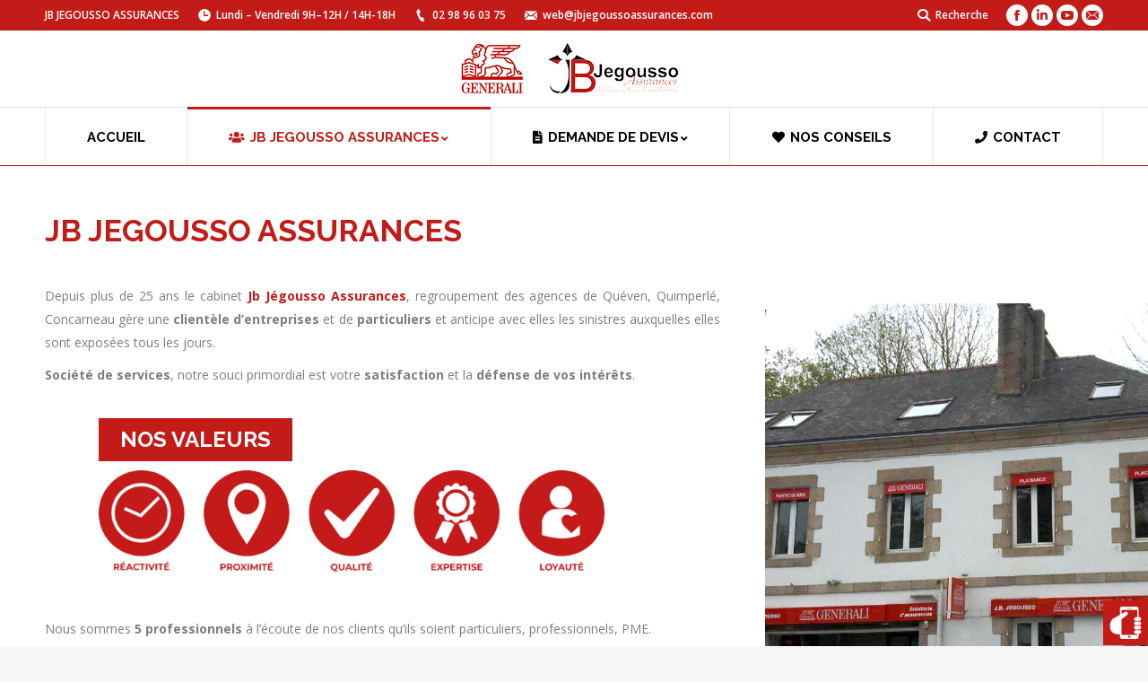

--- FILE ---
content_type: text/html; charset=UTF-8
request_url: https://www.jbjegoussoassurances.com/jb-jegousso-assurances/
body_size: 19998
content:
<!DOCTYPE html>
<!--[if !(IE 6) | !(IE 7) | !(IE 8)  ]><!-->
<html lang="fr-FR" prefix="og: http://ogp.me/ns#" class="no-js">
<!--<![endif]-->
<head>
	<meta charset="UTF-8" />
		<meta name="viewport" content="width=device-width, initial-scale=1, maximum-scale=1, user-scalable=0">
		<meta name="theme-color" content="#c31b18"/>	<link rel="profile" href="http://gmpg.org/xfn/11" />
	        <script type="text/javascript">
            if (/Android|webOS|iPhone|iPad|iPod|BlackBerry|IEMobile|Opera Mini/i.test(navigator.userAgent)) {
                var originalAddEventListener = EventTarget.prototype.addEventListener,
                    oldWidth = window.innerWidth;

                EventTarget.prototype.addEventListener = function (eventName, eventHandler, useCapture) {
                    if (eventName === "resize") {
                        originalAddEventListener.call(this, eventName, function (event) {
                            if (oldWidth === window.innerWidth) {
                                return;
                            }
                            else if (oldWidth !== window.innerWidth) {
                                oldWidth = window.innerWidth;
                            }
                            if (eventHandler.handleEvent) {
                                eventHandler.handleEvent.call(this, event);
                            }
                            else {
                                eventHandler.call(this, event);
                            };
                        }, useCapture);
                    }
                    else {
                        originalAddEventListener.call(this, eventName, eventHandler, useCapture);
                    };
                };
            };
        </script>
		<title>Qui sommes nous ? - JB Jegousso Assurances</title>
<meta name='robots' content='max-image-preview:large' />

<!-- This site is optimized with the Yoast SEO Premium plugin v8.0 - https://yoast.com/wordpress/plugins/seo/ -->
<meta name="description" content="Depuis plus de 25 ans, le cabinet JB Jegousso Assurances gère une clientèle d&#039;entreprises et de particuliers en Bretagne et ces régions voisines, anticipe avec elles les sinistres auxquelles elles sont exposées tous les jours. Installé à Quimperlé, nous vous accueillons..."/>
<link rel="canonical" href="https://www.jbjegoussoassurances.com/jb-jegousso-assurances/" />
<meta property="og:locale" content="fr_FR" />
<meta property="og:type" content="article" />
<meta property="og:title" content="Qui sommes nous ? - JB Jegousso Assurances" />
<meta property="og:description" content="Depuis plus de 25 ans, le cabinet JB Jegousso Assurances gère une clientèle d&#039;entreprises et de particuliers en Bretagne et ces régions voisines, anticipe avec elles les sinistres auxquelles elles sont exposées tous les jours. Installé à Quimperlé, nous vous accueillons..." />
<meta property="og:url" content="https://www.jbjegoussoassurances.com/jb-jegousso-assurances/" />
<meta property="og:site_name" content="JB Jegousso Assurances" />
<meta property="article:publisher" content="https://www.facebook.com/generali.assurance.quimperle.jegousso" />
<meta property="fb:app_id" content="generali.assurance.quimperle.jegousso" />
<meta property="og:image" content="https://www.jbjegoussoassurances.com/wp-content/uploads/2020/05/pictos-jegousso-1024x206.png" />
<meta property="og:image:secure_url" content="https://www.jbjegoussoassurances.com/wp-content/uploads/2020/05/pictos-jegousso-1024x206.png" />
<meta property="og:image:width" content="1024" />
<meta property="og:image:height" content="206" />
<meta property="og:image:alt" content="pictos-jegousso" />
<meta name="twitter:card" content="summary_large_image" />
<meta name="twitter:description" content="Depuis plus de 25 ans, le cabinet JB Jegousso Assurances gère une clientèle d&#039;entreprises et de particuliers en Bretagne et ces régions voisines, anticipe avec elles les sinistres auxquelles elles sont exposées tous les jours. Installé à Quimperlé, nous vous accueillons..." />
<meta name="twitter:title" content="Qui sommes nous ? - JB Jegousso Assurances" />
<meta name="twitter:image" content="https://www.jbjegoussoassurances.com/wp-content/uploads/2020/05/pictos-jegousso-1024x206.png" />
<script type='application/ld+json'>{"@context":"https:\/\/schema.org","@type":"Organization","url":"https:\/\/www.jbjegoussoassurances.com\/","sameAs":["https:\/\/www.facebook.com\/generali.assurance.quimperle.jegousso","https:\/\/www.linkedin.com\/in\/jean-baptiste-jegousso\/?originalSubdomain=fr"],"@id":"https:\/\/www.jbjegoussoassurances.com\/#organization","name":"JB JEGOUSSO ASSAURANCES","logo":"https:\/\/www.jbjegoussoassurances.com\/wp-content\/uploads\/2018\/04\/Logo_JBJ_AssurancesNEW3_mail.jpg"}</script>
<!-- / Yoast SEO Premium plugin. -->

<link rel='dns-prefetch' href='//cdnjs.cloudflare.com' />
<link rel='dns-prefetch' href='//www.google.com' />
<link rel='dns-prefetch' href='//www.googletagmanager.com' />
<link rel='dns-prefetch' href='//fonts.googleapis.com' />
<link rel="alternate" type="application/rss+xml" title="JB Jegousso Assurances &raquo; Flux" href="https://www.jbjegoussoassurances.com/feed/" />
<link rel="alternate" type="application/rss+xml" title="JB Jegousso Assurances &raquo; Flux des commentaires" href="https://www.jbjegoussoassurances.com/comments/feed/" />
<script type="text/javascript">
/* <![CDATA[ */
window._wpemojiSettings = {"baseUrl":"https:\/\/s.w.org\/images\/core\/emoji\/14.0.0\/72x72\/","ext":".png","svgUrl":"https:\/\/s.w.org\/images\/core\/emoji\/14.0.0\/svg\/","svgExt":".svg","source":{"concatemoji":"https:\/\/www.jbjegoussoassurances.com\/wp-includes\/js\/wp-emoji-release.min.js?ver=ea4642"}};
/*! This file is auto-generated */
!function(i,n){var o,s,e;function c(e){try{var t={supportTests:e,timestamp:(new Date).valueOf()};sessionStorage.setItem(o,JSON.stringify(t))}catch(e){}}function p(e,t,n){e.clearRect(0,0,e.canvas.width,e.canvas.height),e.fillText(t,0,0);var t=new Uint32Array(e.getImageData(0,0,e.canvas.width,e.canvas.height).data),r=(e.clearRect(0,0,e.canvas.width,e.canvas.height),e.fillText(n,0,0),new Uint32Array(e.getImageData(0,0,e.canvas.width,e.canvas.height).data));return t.every(function(e,t){return e===r[t]})}function u(e,t,n){switch(t){case"flag":return n(e,"\ud83c\udff3\ufe0f\u200d\u26a7\ufe0f","\ud83c\udff3\ufe0f\u200b\u26a7\ufe0f")?!1:!n(e,"\ud83c\uddfa\ud83c\uddf3","\ud83c\uddfa\u200b\ud83c\uddf3")&&!n(e,"\ud83c\udff4\udb40\udc67\udb40\udc62\udb40\udc65\udb40\udc6e\udb40\udc67\udb40\udc7f","\ud83c\udff4\u200b\udb40\udc67\u200b\udb40\udc62\u200b\udb40\udc65\u200b\udb40\udc6e\u200b\udb40\udc67\u200b\udb40\udc7f");case"emoji":return!n(e,"\ud83e\udef1\ud83c\udffb\u200d\ud83e\udef2\ud83c\udfff","\ud83e\udef1\ud83c\udffb\u200b\ud83e\udef2\ud83c\udfff")}return!1}function f(e,t,n){var r="undefined"!=typeof WorkerGlobalScope&&self instanceof WorkerGlobalScope?new OffscreenCanvas(300,150):i.createElement("canvas"),a=r.getContext("2d",{willReadFrequently:!0}),o=(a.textBaseline="top",a.font="600 32px Arial",{});return e.forEach(function(e){o[e]=t(a,e,n)}),o}function t(e){var t=i.createElement("script");t.src=e,t.defer=!0,i.head.appendChild(t)}"undefined"!=typeof Promise&&(o="wpEmojiSettingsSupports",s=["flag","emoji"],n.supports={everything:!0,everythingExceptFlag:!0},e=new Promise(function(e){i.addEventListener("DOMContentLoaded",e,{once:!0})}),new Promise(function(t){var n=function(){try{var e=JSON.parse(sessionStorage.getItem(o));if("object"==typeof e&&"number"==typeof e.timestamp&&(new Date).valueOf()<e.timestamp+604800&&"object"==typeof e.supportTests)return e.supportTests}catch(e){}return null}();if(!n){if("undefined"!=typeof Worker&&"undefined"!=typeof OffscreenCanvas&&"undefined"!=typeof URL&&URL.createObjectURL&&"undefined"!=typeof Blob)try{var e="postMessage("+f.toString()+"("+[JSON.stringify(s),u.toString(),p.toString()].join(",")+"));",r=new Blob([e],{type:"text/javascript"}),a=new Worker(URL.createObjectURL(r),{name:"wpTestEmojiSupports"});return void(a.onmessage=function(e){c(n=e.data),a.terminate(),t(n)})}catch(e){}c(n=f(s,u,p))}t(n)}).then(function(e){for(var t in e)n.supports[t]=e[t],n.supports.everything=n.supports.everything&&n.supports[t],"flag"!==t&&(n.supports.everythingExceptFlag=n.supports.everythingExceptFlag&&n.supports[t]);n.supports.everythingExceptFlag=n.supports.everythingExceptFlag&&!n.supports.flag,n.DOMReady=!1,n.readyCallback=function(){n.DOMReady=!0}}).then(function(){return e}).then(function(){var e;n.supports.everything||(n.readyCallback(),(e=n.source||{}).concatemoji?t(e.concatemoji):e.wpemoji&&e.twemoji&&(t(e.twemoji),t(e.wpemoji)))}))}((window,document),window._wpemojiSettings);
/* ]]> */
</script>
<link rel='stylesheet' id='callwidget_style-css' href='https://www.jbjegoussoassurances.com/wp-content/plugins/call-widget/css/call-widget.css?ver=0.0.1' type='text/css' media='all' />
<link rel='stylesheet' id='formidable-css' href='https://www.jbjegoussoassurances.com/wp-content/plugins/formidable/css/formidableforms.css?ver=11251421' type='text/css' media='all' />
<link rel='stylesheet' id='layerslider-css' href='https://www.jbjegoussoassurances.com/wp-content/plugins/LayerSlider/static/layerslider/css/layerslider.css?ver=6.8.4' type='text/css' media='all' />
<style id='wp-emoji-styles-inline-css' type='text/css'>

	img.wp-smiley, img.emoji {
		display: inline !important;
		border: none !important;
		box-shadow: none !important;
		height: 1em !important;
		width: 1em !important;
		margin: 0 0.07em !important;
		vertical-align: -0.1em !important;
		background: none !important;
		padding: 0 !important;
	}
</style>
<link rel='stylesheet' id='wp-block-library-css' href='https://www.jbjegoussoassurances.com/wp-includes/css/dist/block-library/style.min.css?ver=ea4642' type='text/css' media='all' />
<style id='wp-block-library-theme-inline-css' type='text/css'>
.wp-block-audio figcaption{color:#555;font-size:13px;text-align:center}.is-dark-theme .wp-block-audio figcaption{color:hsla(0,0%,100%,.65)}.wp-block-audio{margin:0 0 1em}.wp-block-code{border:1px solid #ccc;border-radius:4px;font-family:Menlo,Consolas,monaco,monospace;padding:.8em 1em}.wp-block-embed figcaption{color:#555;font-size:13px;text-align:center}.is-dark-theme .wp-block-embed figcaption{color:hsla(0,0%,100%,.65)}.wp-block-embed{margin:0 0 1em}.blocks-gallery-caption{color:#555;font-size:13px;text-align:center}.is-dark-theme .blocks-gallery-caption{color:hsla(0,0%,100%,.65)}.wp-block-image figcaption{color:#555;font-size:13px;text-align:center}.is-dark-theme .wp-block-image figcaption{color:hsla(0,0%,100%,.65)}.wp-block-image{margin:0 0 1em}.wp-block-pullquote{border-bottom:4px solid;border-top:4px solid;color:currentColor;margin-bottom:1.75em}.wp-block-pullquote cite,.wp-block-pullquote footer,.wp-block-pullquote__citation{color:currentColor;font-size:.8125em;font-style:normal;text-transform:uppercase}.wp-block-quote{border-left:.25em solid;margin:0 0 1.75em;padding-left:1em}.wp-block-quote cite,.wp-block-quote footer{color:currentColor;font-size:.8125em;font-style:normal;position:relative}.wp-block-quote.has-text-align-right{border-left:none;border-right:.25em solid;padding-left:0;padding-right:1em}.wp-block-quote.has-text-align-center{border:none;padding-left:0}.wp-block-quote.is-large,.wp-block-quote.is-style-large,.wp-block-quote.is-style-plain{border:none}.wp-block-search .wp-block-search__label{font-weight:700}.wp-block-search__button{border:1px solid #ccc;padding:.375em .625em}:where(.wp-block-group.has-background){padding:1.25em 2.375em}.wp-block-separator.has-css-opacity{opacity:.4}.wp-block-separator{border:none;border-bottom:2px solid;margin-left:auto;margin-right:auto}.wp-block-separator.has-alpha-channel-opacity{opacity:1}.wp-block-separator:not(.is-style-wide):not(.is-style-dots){width:100px}.wp-block-separator.has-background:not(.is-style-dots){border-bottom:none;height:1px}.wp-block-separator.has-background:not(.is-style-wide):not(.is-style-dots){height:2px}.wp-block-table{margin:0 0 1em}.wp-block-table td,.wp-block-table th{word-break:normal}.wp-block-table figcaption{color:#555;font-size:13px;text-align:center}.is-dark-theme .wp-block-table figcaption{color:hsla(0,0%,100%,.65)}.wp-block-video figcaption{color:#555;font-size:13px;text-align:center}.is-dark-theme .wp-block-video figcaption{color:hsla(0,0%,100%,.65)}.wp-block-video{margin:0 0 1em}.wp-block-template-part.has-background{margin-bottom:0;margin-top:0;padding:1.25em 2.375em}
</style>
<style id='classic-theme-styles-inline-css' type='text/css'>
/*! This file is auto-generated */
.wp-block-button__link{color:#fff;background-color:#32373c;border-radius:9999px;box-shadow:none;text-decoration:none;padding:calc(.667em + 2px) calc(1.333em + 2px);font-size:1.125em}.wp-block-file__button{background:#32373c;color:#fff;text-decoration:none}
</style>
<style id='global-styles-inline-css' type='text/css'>
body{--wp--preset--color--black: #000000;--wp--preset--color--cyan-bluish-gray: #abb8c3;--wp--preset--color--white: #FFF;--wp--preset--color--pale-pink: #f78da7;--wp--preset--color--vivid-red: #cf2e2e;--wp--preset--color--luminous-vivid-orange: #ff6900;--wp--preset--color--luminous-vivid-amber: #fcb900;--wp--preset--color--light-green-cyan: #7bdcb5;--wp--preset--color--vivid-green-cyan: #00d084;--wp--preset--color--pale-cyan-blue: #8ed1fc;--wp--preset--color--vivid-cyan-blue: #0693e3;--wp--preset--color--vivid-purple: #9b51e0;--wp--preset--color--accent: #c31b18;--wp--preset--color--dark-gray: #111;--wp--preset--color--light-gray: #767676;--wp--preset--gradient--vivid-cyan-blue-to-vivid-purple: linear-gradient(135deg,rgba(6,147,227,1) 0%,rgb(155,81,224) 100%);--wp--preset--gradient--light-green-cyan-to-vivid-green-cyan: linear-gradient(135deg,rgb(122,220,180) 0%,rgb(0,208,130) 100%);--wp--preset--gradient--luminous-vivid-amber-to-luminous-vivid-orange: linear-gradient(135deg,rgba(252,185,0,1) 0%,rgba(255,105,0,1) 100%);--wp--preset--gradient--luminous-vivid-orange-to-vivid-red: linear-gradient(135deg,rgba(255,105,0,1) 0%,rgb(207,46,46) 100%);--wp--preset--gradient--very-light-gray-to-cyan-bluish-gray: linear-gradient(135deg,rgb(238,238,238) 0%,rgb(169,184,195) 100%);--wp--preset--gradient--cool-to-warm-spectrum: linear-gradient(135deg,rgb(74,234,220) 0%,rgb(151,120,209) 20%,rgb(207,42,186) 40%,rgb(238,44,130) 60%,rgb(251,105,98) 80%,rgb(254,248,76) 100%);--wp--preset--gradient--blush-light-purple: linear-gradient(135deg,rgb(255,206,236) 0%,rgb(152,150,240) 100%);--wp--preset--gradient--blush-bordeaux: linear-gradient(135deg,rgb(254,205,165) 0%,rgb(254,45,45) 50%,rgb(107,0,62) 100%);--wp--preset--gradient--luminous-dusk: linear-gradient(135deg,rgb(255,203,112) 0%,rgb(199,81,192) 50%,rgb(65,88,208) 100%);--wp--preset--gradient--pale-ocean: linear-gradient(135deg,rgb(255,245,203) 0%,rgb(182,227,212) 50%,rgb(51,167,181) 100%);--wp--preset--gradient--electric-grass: linear-gradient(135deg,rgb(202,248,128) 0%,rgb(113,206,126) 100%);--wp--preset--gradient--midnight: linear-gradient(135deg,rgb(2,3,129) 0%,rgb(40,116,252) 100%);--wp--preset--font-size--small: 13px;--wp--preset--font-size--medium: 20px;--wp--preset--font-size--large: 36px;--wp--preset--font-size--x-large: 42px;--wp--preset--spacing--20: 0.44rem;--wp--preset--spacing--30: 0.67rem;--wp--preset--spacing--40: 1rem;--wp--preset--spacing--50: 1.5rem;--wp--preset--spacing--60: 2.25rem;--wp--preset--spacing--70: 3.38rem;--wp--preset--spacing--80: 5.06rem;--wp--preset--shadow--natural: 6px 6px 9px rgba(0, 0, 0, 0.2);--wp--preset--shadow--deep: 12px 12px 50px rgba(0, 0, 0, 0.4);--wp--preset--shadow--sharp: 6px 6px 0px rgba(0, 0, 0, 0.2);--wp--preset--shadow--outlined: 6px 6px 0px -3px rgba(255, 255, 255, 1), 6px 6px rgba(0, 0, 0, 1);--wp--preset--shadow--crisp: 6px 6px 0px rgba(0, 0, 0, 1);}:where(.is-layout-flex){gap: 0.5em;}:where(.is-layout-grid){gap: 0.5em;}body .is-layout-flow > .alignleft{float: left;margin-inline-start: 0;margin-inline-end: 2em;}body .is-layout-flow > .alignright{float: right;margin-inline-start: 2em;margin-inline-end: 0;}body .is-layout-flow > .aligncenter{margin-left: auto !important;margin-right: auto !important;}body .is-layout-constrained > .alignleft{float: left;margin-inline-start: 0;margin-inline-end: 2em;}body .is-layout-constrained > .alignright{float: right;margin-inline-start: 2em;margin-inline-end: 0;}body .is-layout-constrained > .aligncenter{margin-left: auto !important;margin-right: auto !important;}body .is-layout-constrained > :where(:not(.alignleft):not(.alignright):not(.alignfull)){max-width: var(--wp--style--global--content-size);margin-left: auto !important;margin-right: auto !important;}body .is-layout-constrained > .alignwide{max-width: var(--wp--style--global--wide-size);}body .is-layout-flex{display: flex;}body .is-layout-flex{flex-wrap: wrap;align-items: center;}body .is-layout-flex > *{margin: 0;}body .is-layout-grid{display: grid;}body .is-layout-grid > *{margin: 0;}:where(.wp-block-columns.is-layout-flex){gap: 2em;}:where(.wp-block-columns.is-layout-grid){gap: 2em;}:where(.wp-block-post-template.is-layout-flex){gap: 1.25em;}:where(.wp-block-post-template.is-layout-grid){gap: 1.25em;}.has-black-color{color: var(--wp--preset--color--black) !important;}.has-cyan-bluish-gray-color{color: var(--wp--preset--color--cyan-bluish-gray) !important;}.has-white-color{color: var(--wp--preset--color--white) !important;}.has-pale-pink-color{color: var(--wp--preset--color--pale-pink) !important;}.has-vivid-red-color{color: var(--wp--preset--color--vivid-red) !important;}.has-luminous-vivid-orange-color{color: var(--wp--preset--color--luminous-vivid-orange) !important;}.has-luminous-vivid-amber-color{color: var(--wp--preset--color--luminous-vivid-amber) !important;}.has-light-green-cyan-color{color: var(--wp--preset--color--light-green-cyan) !important;}.has-vivid-green-cyan-color{color: var(--wp--preset--color--vivid-green-cyan) !important;}.has-pale-cyan-blue-color{color: var(--wp--preset--color--pale-cyan-blue) !important;}.has-vivid-cyan-blue-color{color: var(--wp--preset--color--vivid-cyan-blue) !important;}.has-vivid-purple-color{color: var(--wp--preset--color--vivid-purple) !important;}.has-black-background-color{background-color: var(--wp--preset--color--black) !important;}.has-cyan-bluish-gray-background-color{background-color: var(--wp--preset--color--cyan-bluish-gray) !important;}.has-white-background-color{background-color: var(--wp--preset--color--white) !important;}.has-pale-pink-background-color{background-color: var(--wp--preset--color--pale-pink) !important;}.has-vivid-red-background-color{background-color: var(--wp--preset--color--vivid-red) !important;}.has-luminous-vivid-orange-background-color{background-color: var(--wp--preset--color--luminous-vivid-orange) !important;}.has-luminous-vivid-amber-background-color{background-color: var(--wp--preset--color--luminous-vivid-amber) !important;}.has-light-green-cyan-background-color{background-color: var(--wp--preset--color--light-green-cyan) !important;}.has-vivid-green-cyan-background-color{background-color: var(--wp--preset--color--vivid-green-cyan) !important;}.has-pale-cyan-blue-background-color{background-color: var(--wp--preset--color--pale-cyan-blue) !important;}.has-vivid-cyan-blue-background-color{background-color: var(--wp--preset--color--vivid-cyan-blue) !important;}.has-vivid-purple-background-color{background-color: var(--wp--preset--color--vivid-purple) !important;}.has-black-border-color{border-color: var(--wp--preset--color--black) !important;}.has-cyan-bluish-gray-border-color{border-color: var(--wp--preset--color--cyan-bluish-gray) !important;}.has-white-border-color{border-color: var(--wp--preset--color--white) !important;}.has-pale-pink-border-color{border-color: var(--wp--preset--color--pale-pink) !important;}.has-vivid-red-border-color{border-color: var(--wp--preset--color--vivid-red) !important;}.has-luminous-vivid-orange-border-color{border-color: var(--wp--preset--color--luminous-vivid-orange) !important;}.has-luminous-vivid-amber-border-color{border-color: var(--wp--preset--color--luminous-vivid-amber) !important;}.has-light-green-cyan-border-color{border-color: var(--wp--preset--color--light-green-cyan) !important;}.has-vivid-green-cyan-border-color{border-color: var(--wp--preset--color--vivid-green-cyan) !important;}.has-pale-cyan-blue-border-color{border-color: var(--wp--preset--color--pale-cyan-blue) !important;}.has-vivid-cyan-blue-border-color{border-color: var(--wp--preset--color--vivid-cyan-blue) !important;}.has-vivid-purple-border-color{border-color: var(--wp--preset--color--vivid-purple) !important;}.has-vivid-cyan-blue-to-vivid-purple-gradient-background{background: var(--wp--preset--gradient--vivid-cyan-blue-to-vivid-purple) !important;}.has-light-green-cyan-to-vivid-green-cyan-gradient-background{background: var(--wp--preset--gradient--light-green-cyan-to-vivid-green-cyan) !important;}.has-luminous-vivid-amber-to-luminous-vivid-orange-gradient-background{background: var(--wp--preset--gradient--luminous-vivid-amber-to-luminous-vivid-orange) !important;}.has-luminous-vivid-orange-to-vivid-red-gradient-background{background: var(--wp--preset--gradient--luminous-vivid-orange-to-vivid-red) !important;}.has-very-light-gray-to-cyan-bluish-gray-gradient-background{background: var(--wp--preset--gradient--very-light-gray-to-cyan-bluish-gray) !important;}.has-cool-to-warm-spectrum-gradient-background{background: var(--wp--preset--gradient--cool-to-warm-spectrum) !important;}.has-blush-light-purple-gradient-background{background: var(--wp--preset--gradient--blush-light-purple) !important;}.has-blush-bordeaux-gradient-background{background: var(--wp--preset--gradient--blush-bordeaux) !important;}.has-luminous-dusk-gradient-background{background: var(--wp--preset--gradient--luminous-dusk) !important;}.has-pale-ocean-gradient-background{background: var(--wp--preset--gradient--pale-ocean) !important;}.has-electric-grass-gradient-background{background: var(--wp--preset--gradient--electric-grass) !important;}.has-midnight-gradient-background{background: var(--wp--preset--gradient--midnight) !important;}.has-small-font-size{font-size: var(--wp--preset--font-size--small) !important;}.has-medium-font-size{font-size: var(--wp--preset--font-size--medium) !important;}.has-large-font-size{font-size: var(--wp--preset--font-size--large) !important;}.has-x-large-font-size{font-size: var(--wp--preset--font-size--x-large) !important;}
.wp-block-navigation a:where(:not(.wp-element-button)){color: inherit;}
:where(.wp-block-post-template.is-layout-flex){gap: 1.25em;}:where(.wp-block-post-template.is-layout-grid){gap: 1.25em;}
:where(.wp-block-columns.is-layout-flex){gap: 2em;}:where(.wp-block-columns.is-layout-grid){gap: 2em;}
.wp-block-pullquote{font-size: 1.5em;line-height: 1.6;}
</style>
<link rel='stylesheet' id='contact-form-7-css' href='https://www.jbjegoussoassurances.com/wp-content/plugins/contact-form-7/includes/css/styles.css?ver=5.1.6' type='text/css' media='all' />
<link rel='stylesheet' id='go-pricing-styles-css' href='https://www.jbjegoussoassurances.com/wp-content/plugins/go_pricing/assets/css/go_pricing_styles.css?ver=3.3.12' type='text/css' media='all' />
<link rel='stylesheet' id='rs-plugin-settings-css' href='https://www.jbjegoussoassurances.com/wp-content/plugins/revslider/public/assets/css/settings.css?ver=5.4.8.3' type='text/css' media='all' />
<style id='rs-plugin-settings-inline-css' type='text/css'>
#rs-demo-id {}
</style>
<link rel='stylesheet' id='the7-Defaults-css' href='https://www.jbjegoussoassurances.com/wp-content/uploads/smile_fonts/Defaults/Defaults.css?ver=ea4642' type='text/css' media='all' />
<link rel='stylesheet' id='the7-icomoon-icomoonfree-16x16-css' href='https://www.jbjegoussoassurances.com/wp-content/uploads/smile_fonts/icomoon-icomoonfree-16x16/icomoon-icomoonfree-16x16.css?ver=ea4642' type='text/css' media='all' />
<link rel='stylesheet' id='the7-icomoon-numbers-32x32-css' href='https://www.jbjegoussoassurances.com/wp-content/uploads/smile_fonts/icomoon-numbers-32x32/icomoon-numbers-32x32.css?ver=ea4642' type='text/css' media='all' />
<link rel='stylesheet' id='the7-icomoon-font-awesome-14x14-css' href='https://www.jbjegoussoassurances.com/wp-content/uploads/smile_fonts/icomoon-font-awesome-14x14/icomoon-font-awesome-14x14.css?ver=ea4642' type='text/css' media='all' />
<link rel='stylesheet' id='js_composer_front-css' href='https://www.jbjegoussoassurances.com/wp-content/plugins/js_composer/assets/css/js_composer.min.css?ver=5.5.2' type='text/css' media='all' />
<link rel='stylesheet' id='js_composer_custom_css-css' href='//www.jbjegoussoassurances.com/wp-content/uploads/js_composer/custom.css?ver=5.5.2' type='text/css' media='all' />
<link rel='stylesheet' id='dt-web-fonts-css' href='//fonts.googleapis.com/css?family=Open+Sans%3A400%2C600%2C700%7CRoboto%3A400%2C600%2C700%7CRaleway%3A400%2C600%2C700&#038;ver=7.6.3' type='text/css' media='all' />
<link rel='stylesheet' id='dt-main-css' href='https://www.jbjegoussoassurances.com/wp-content/themes/dt-the7/css/main.min.css?ver=7.6.3' type='text/css' media='all' />
<link rel='stylesheet' id='dt-awsome-fonts-back-css' href='https://www.jbjegoussoassurances.com/wp-content/themes/dt-the7/fonts/FontAwesome/back-compat.min.css?ver=7.6.3' type='text/css' media='all' />
<link rel='stylesheet' id='dt-awsome-fonts-css' href='https://www.jbjegoussoassurances.com/wp-content/themes/dt-the7/fonts/FontAwesome/css/all.min.css?ver=7.6.3' type='text/css' media='all' />
<link rel='stylesheet' id='dt-fontello-css' href='https://www.jbjegoussoassurances.com/wp-content/themes/dt-the7/fonts/fontello/css/fontello.min.css?ver=7.6.3' type='text/css' media='all' />
<link rel='stylesheet' id='the7pt-static-css' href='https://www.jbjegoussoassurances.com/wp-content/plugins/dt-the7-core/assets/css/post-type.min.css?ver=7.6.3' type='text/css' media='all' />
<link rel='stylesheet' id='dt-custom-css' href='https://www.jbjegoussoassurances.com/wp-content/uploads/the7-css/custom.css?ver=ce8c2a5d63c1' type='text/css' media='all' />
<link rel='stylesheet' id='dt-media-css' href='https://www.jbjegoussoassurances.com/wp-content/uploads/the7-css/media.css?ver=ce8c2a5d63c1' type='text/css' media='all' />
<link rel='stylesheet' id='the7-mega-menu-css' href='https://www.jbjegoussoassurances.com/wp-content/uploads/the7-css/mega-menu.css?ver=ce8c2a5d63c1' type='text/css' media='all' />
<link rel='stylesheet' id='the7-elements-css' href='https://www.jbjegoussoassurances.com/wp-content/uploads/the7-css/post-type-dynamic.css?ver=ce8c2a5d63c1' type='text/css' media='all' />
<link rel='stylesheet' id='style-css' href='https://www.jbjegoussoassurances.com/wp-content/themes/dt-the7/style.css?ver=7.6.3' type='text/css' media='all' />
<link rel='stylesheet' id='ultimate-style-css' href='https://www.jbjegoussoassurances.com/wp-content/plugins/Ultimate_VC_Addons/assets/min-css/style.min.css?ver=3.18.0' type='text/css' media='all' />
<link rel='stylesheet' id='ultimate-animate-css' href='https://www.jbjegoussoassurances.com/wp-content/plugins/Ultimate_VC_Addons/assets/min-css/animate.min.css?ver=3.18.0' type='text/css' media='all' />
<link rel='stylesheet' id='ult-slick-css' href='https://www.jbjegoussoassurances.com/wp-content/plugins/Ultimate_VC_Addons/assets/min-css/slick.min.css?ver=3.18.0' type='text/css' media='all' />
<link rel='stylesheet' id='ult-icons-css' href='https://www.jbjegoussoassurances.com/wp-content/plugins/Ultimate_VC_Addons/assets/css/icons.css?ver=3.18.0' type='text/css' media='all' />
<script type="text/javascript" id="jquery-core-js-extra">
/* <![CDATA[ */
var slide_in = {"demo_dir":"https:\/\/www.jbjegoussoassurances.com\/wp-content\/plugins\/convertplug\/modules\/slide_in\/assets\/demos"};
/* ]]> */
</script>
<script type="text/javascript" src="https://www.jbjegoussoassurances.com/wp-includes/js/jquery/jquery.min.js?ver=3.7.1" id="jquery-core-js"></script>
<script type="text/javascript" src="https://www.jbjegoussoassurances.com/wp-includes/js/jquery/jquery-migrate.min.js?ver=3.4.1" id="jquery-migrate-js"></script>
<script type="text/javascript" id="layerslider-greensock-js-extra">
/* <![CDATA[ */
var LS_Meta = {"v":"6.8.4"};
/* ]]> */
</script>
<script type="text/javascript" src="https://www.jbjegoussoassurances.com/wp-content/plugins/LayerSlider/static/layerslider/js/greensock.js?ver=1.19.0" id="layerslider-greensock-js"></script>
<script type="text/javascript" src="https://www.jbjegoussoassurances.com/wp-content/plugins/LayerSlider/static/layerslider/js/layerslider.kreaturamedia.jquery.js?ver=6.8.4" id="layerslider-js"></script>
<script type="text/javascript" src="https://www.jbjegoussoassurances.com/wp-content/plugins/LayerSlider/static/layerslider/js/layerslider.transitions.js?ver=6.8.4" id="layerslider-transitions-js"></script>
<script type="text/javascript" id="gw-tweenmax-js-before">
/* <![CDATA[ */
var oldGS=window.GreenSockGlobals,oldGSQueue=window._gsQueue,oldGSDefine=window._gsDefine;window._gsDefine=null;delete(window._gsDefine);var gwGS=window.GreenSockGlobals={};
/* ]]> */
</script>
<script type="text/javascript" src="https://cdnjs.cloudflare.com/ajax/libs/gsap/1.11.2/TweenMax.min.js" id="gw-tweenmax-js"></script>
<script type="text/javascript" id="gw-tweenmax-js-after">
/* <![CDATA[ */
try{window.GreenSockGlobals=null;window._gsQueue=null;window._gsDefine=null;delete(window.GreenSockGlobals);delete(window._gsQueue);delete(window._gsDefine);window.GreenSockGlobals=oldGS;window._gsQueue=oldGSQueue;window._gsDefine=oldGSDefine;}catch(e){}
/* ]]> */
</script>
<script type="text/javascript" src="https://www.jbjegoussoassurances.com/wp-content/plugins/revslider/public/assets/js/jquery.themepunch.tools.min.js?ver=5.4.8.3" id="tp-tools-js"></script>
<script type="text/javascript" src="https://www.jbjegoussoassurances.com/wp-content/plugins/revslider/public/assets/js/jquery.themepunch.revolution.min.js?ver=5.4.8.3" id="revmin-js"></script>
<script type="text/javascript" id="dt-above-fold-js-extra">
/* <![CDATA[ */
var dtLocal = {"themeUrl":"https:\/\/www.jbjegoussoassurances.com\/wp-content\/themes\/dt-the7","passText":"Pour voir ce contenu, entrer le mots de passe:","moreButtonText":{"loading":"Chargement...","loadMore":"Charger la suite"},"postID":"74","ajaxurl":"https:\/\/www.jbjegoussoassurances.com\/wp-admin\/admin-ajax.php","contactMessages":{"required":"One or more fields have an error. Please check and try again.","terms":"Please accept the privacy policy."},"ajaxNonce":"ed5c7a32b0","pageData":{"type":"page","template":"page","layout":null},"themeSettings":{"smoothScroll":"off","lazyLoading":false,"accentColor":{"mode":"solid","color":"#c31b18"},"desktopHeader":{"height":150},"floatingHeader":{"showAfter":240,"showMenu":true,"height":60,"logo":{"showLogo":false,"html":"","url":"https:\/\/www.jbjegoussoassurances.com\/"}},"topLine":{"floatingTopLine":{"logo":{"showLogo":false,"html":""}}},"mobileHeader":{"firstSwitchPoint":720,"secondSwitchPoint":650,"firstSwitchPointHeight":80,"secondSwitchPointHeight":60},"stickyMobileHeaderFirstSwitch":{"logo":{"html":"<img class=\" preload-me\" src=\"https:\/\/www.jbjegoussoassurances.com\/wp-content\/uploads\/2018\/04\/Logo_JBJ_AssurancesNEW3_57.jpg\" srcset=\"https:\/\/www.jbjegoussoassurances.com\/wp-content\/uploads\/2018\/04\/Logo_JBJ_AssurancesNEW3_57.jpg 252w, https:\/\/www.jbjegoussoassurances.com\/wp-content\/uploads\/2018\/04\/Logo_JBJ_AssurancesNEW3_114.jpg 504w\" width=\"252\" height=\"57\"   sizes=\"252px\" alt=\"JB Jegousso Assurances\" \/>"}},"stickyMobileHeaderSecondSwitch":{"logo":{"html":"<img class=\" preload-me\" src=\"https:\/\/www.jbjegoussoassurances.com\/wp-content\/uploads\/2018\/04\/Logo_JBJ_AssurancesNEW3_44.jpg\" srcset=\"https:\/\/www.jbjegoussoassurances.com\/wp-content\/uploads\/2018\/04\/Logo_JBJ_AssurancesNEW3_44.jpg 195w, https:\/\/www.jbjegoussoassurances.com\/wp-content\/uploads\/2018\/04\/Logo_JBJ_AssurancesNEW3_88.jpg 389w\" width=\"195\" height=\"44\"   sizes=\"195px\" alt=\"JB Jegousso Assurances\" \/>"}},"content":{"textColor":"#7e7e7e","headerColor":"#3a3a3a"},"sidebar":{"switchPoint":970},"boxedWidth":"1280px","stripes":{"stripe1":{"textColor":"#7e7e7e","headerColor":"#3a3a3a"},"stripe2":{"textColor":"#999d9f","headerColor":"#ffffff"},"stripe3":{"textColor":"#3a3a3a","headerColor":"#3a3a3a"}}},"VCMobileScreenWidth":"768"};
var dtShare = {"shareButtonText":{"facebook":"Share on Facebook","twitter":"Tweet","pinterest":"Pin it","linkedin":"Share on Linkedin","whatsapp":"Share on Whatsapp","google":"Share on Google Plus"},"overlayOpacity":"85"};
/* ]]> */
</script>
<script type="text/javascript" src="https://www.jbjegoussoassurances.com/wp-content/themes/dt-the7/js/above-the-fold.min.js?ver=7.6.3" id="dt-above-fold-js"></script>

<!-- Google tag (gtag.js) snippet added by Site Kit -->

<!-- Extrait Google Analytics ajouté par Site Kit -->
<script type="text/javascript" src="https://www.googletagmanager.com/gtag/js?id=GT-MQPXG9JS" id="google_gtagjs-js" async></script>
<script type="text/javascript" id="google_gtagjs-js-after">
/* <![CDATA[ */
window.dataLayer = window.dataLayer || [];function gtag(){dataLayer.push(arguments);}
gtag("set","linker",{"domains":["www.jbjegoussoassurances.com"]});
gtag("js", new Date());
gtag("set", "developer_id.dZTNiMT", true);
gtag("config", "GT-MQPXG9JS");
/* ]]> */
</script>

<!-- End Google tag (gtag.js) snippet added by Site Kit -->
<script type="text/javascript" src="https://www.jbjegoussoassurances.com/wp-content/plugins/Ultimate_VC_Addons/assets/min-js/ultimate-params.min.js?ver=3.18.0" id="ultimate-vc-params-js"></script>
<script type="text/javascript" src="https://www.jbjegoussoassurances.com/wp-content/plugins/Ultimate_VC_Addons/assets/min-js/jquery-appear.min.js?ver=3.18.0" id="ultimate-appear-js"></script>
<script type="text/javascript" src="https://www.jbjegoussoassurances.com/wp-content/plugins/Ultimate_VC_Addons/assets/min-js/custom.min.js?ver=3.18.0" id="ultimate-custom-js"></script>
<script type="text/javascript" src="https://www.jbjegoussoassurances.com/wp-content/plugins/Ultimate_VC_Addons/assets/min-js/slick.min.js?ver=3.18.0" id="ult-slick-js"></script>
<script type="text/javascript" src="https://www.jbjegoussoassurances.com/wp-content/plugins/Ultimate_VC_Addons/assets/min-js/slick-custom.min.js?ver=3.18.0" id="ult-slick-custom-js"></script>
<meta name="generator" content="Powered by LayerSlider 6.8.4 - Multi-Purpose, Responsive, Parallax, Mobile-Friendly Slider Plugin for WordPress." />
<!-- LayerSlider updates and docs at: https://layerslider.kreaturamedia.com -->
<link rel="https://api.w.org/" href="https://www.jbjegoussoassurances.com/wp-json/" /><link rel="alternate" type="application/json" href="https://www.jbjegoussoassurances.com/wp-json/wp/v2/pages/74" />
<link rel='shortlink' href='https://www.jbjegoussoassurances.com/?p=74' />
<link rel="alternate" type="application/json+oembed" href="https://www.jbjegoussoassurances.com/wp-json/oembed/1.0/embed?url=https%3A%2F%2Fwww.jbjegoussoassurances.com%2Fjb-jegousso-assurances%2F" />
<link rel="alternate" type="text/xml+oembed" href="https://www.jbjegoussoassurances.com/wp-json/oembed/1.0/embed?url=https%3A%2F%2Fwww.jbjegoussoassurances.com%2Fjb-jegousso-assurances%2F&#038;format=xml" />
<meta name="generator" content="Site Kit by Google 1.124.0" /><script type="text/javascript">document.documentElement.className += " js";</script>
<style type="text/css">.recentcomments a{display:inline !important;padding:0 !important;margin:0 !important;}</style><meta name="generator" content="Powered by WPBakery Page Builder - drag and drop page builder for WordPress."/>
<!--[if lte IE 9]><link rel="stylesheet" type="text/css" href="https://www.jbjegoussoassurances.com/wp-content/plugins/js_composer/assets/css/vc_lte_ie9.min.css" media="screen"><![endif]--><style type="text/css">.broken_link, a.broken_link {
	text-decoration: line-through;
}</style><meta name="generator" content="Powered by Slider Revolution 5.4.8.3 - responsive, Mobile-Friendly Slider Plugin for WordPress with comfortable drag and drop interface." />
<link rel="icon" href="https://www.jbjegoussoassurances.com/wp-content/uploads/2017/12/Logo_JBJ_Assurances_16.jpg" type="image/jpeg" sizes="16x16"/><link rel="icon" href="https://www.jbjegoussoassurances.com/wp-content/uploads/2017/12/Logo_JBJ_Assurances_32.jpg" type="image/jpeg" sizes="32x32"/><link rel="apple-touch-icon" href="https://www.jbjegoussoassurances.com/wp-content/uploads/2017/12/Logo_JBJ_Assurances_60.jpg"><link rel="apple-touch-icon" sizes="76x76" href="https://www.jbjegoussoassurances.com/wp-content/uploads/2017/12/Logo_JBJ_Assurances_76.jpg"><link rel="apple-touch-icon" sizes="120x120" href="https://www.jbjegoussoassurances.com/wp-content/uploads/2017/12/Logo_JBJ_Assurances_120.jpg"><link rel="apple-touch-icon" sizes="152x152" href="https://www.jbjegoussoassurances.com/wp-content/uploads/2017/12/Logo_JBJ_Assurances_152.jpg"><script type="text/javascript">function setREVStartSize(e){									
						try{ e.c=jQuery(e.c);var i=jQuery(window).width(),t=9999,r=0,n=0,l=0,f=0,s=0,h=0;
							if(e.responsiveLevels&&(jQuery.each(e.responsiveLevels,function(e,f){f>i&&(t=r=f,l=e),i>f&&f>r&&(r=f,n=e)}),t>r&&(l=n)),f=e.gridheight[l]||e.gridheight[0]||e.gridheight,s=e.gridwidth[l]||e.gridwidth[0]||e.gridwidth,h=i/s,h=h>1?1:h,f=Math.round(h*f),"fullscreen"==e.sliderLayout){var u=(e.c.width(),jQuery(window).height());if(void 0!=e.fullScreenOffsetContainer){var c=e.fullScreenOffsetContainer.split(",");if (c) jQuery.each(c,function(e,i){u=jQuery(i).length>0?u-jQuery(i).outerHeight(!0):u}),e.fullScreenOffset.split("%").length>1&&void 0!=e.fullScreenOffset&&e.fullScreenOffset.length>0?u-=jQuery(window).height()*parseInt(e.fullScreenOffset,0)/100:void 0!=e.fullScreenOffset&&e.fullScreenOffset.length>0&&(u-=parseInt(e.fullScreenOffset,0))}f=u}else void 0!=e.minHeight&&f<e.minHeight&&(f=e.minHeight);e.c.closest(".rev_slider_wrapper").css({height:f})					
						}catch(d){console.log("Failure at Presize of Slider:"+d)}						
					};</script>
		<style type="text/css" id="wp-custom-css">
			.grecaptcha-badge{
	display: none !important;
}

.scroll-top.on{
	bottom: 150px;
}

.m-0 {
	margin: 0!important;
}

.frm_primary_label, .frm_error {
	color: #000000!important;
}

.contact-info {
	color: #ffffff;
	font-weight: 600;
}

.contact-info span {
	text-decoration: underline;
}

#footer .widget-title {
	margin: 0;
  background:#000000;
  padding: .5rem 1rem;
}

#footer section.widget {
	display: block;
	margin: auto;
	margin-top: .75rem;
	margin-bottom: 0;
	max-width: 400px;
	max-height: 330px;
	overflow: hidden;
}

#footer .wf-container {
	display: flex;
	align-items: flex-start;
	flex-direction: column;
	padding-bottom: 5rem;
}

@media (min-width: 768px) { 

#footer .wf-container {
	flex-direction: row;
}
}

#footer .widget_media_image img {
  height: 100%!important;
  display: block!important;
  object-fit: cover!important;
}

#wpcf7-f15726-p834-o1 {
	color: #ffffff;
}

/** wpcf7-devis */
.wpcf7-devis h2 {
	color: #000000;
}

.wpcf7-devis label {
	margin-right: 0.75rem;
	width: 100%!important;
	font-weight: 900;
}

.wpcf7-devis p {
	width: 100%!important;
}


.wpcf7-devis label span {
	font-weight: 500;
}

.wpcf7-devis .text-red {
	color: #c31b18;
}

.wpcf7-response-output {
	color: #ffffff!important;
}
/*plugin callback*/
.bazz-widget-form-top label {
	display: none;
}


.banner-four .card {
	cursor: pointer;
}

.banner-four .card img{
	height: 600px;
	object-fit: cover;
}

@media screen and (max-width: 1280px){
	.banner-four .card img{
	height: 400px;
	object-fit: cover;
}
}
		</style>
		<style type="text/css" data-type="vc_shortcodes-custom-css">.vc_custom_1515589557101{margin-bottom: -35px !important;}.vc_custom_1515351539515{margin-bottom: -35px !important;padding-right: 15px !important;padding-left: 25px !important;}.vc_custom_1515589589860{background-position: 0 0 !important;background-repeat: no-repeat !important;}.vc_custom_1515354331134{margin-right: 200px !important;margin-left: 200px !important;background-position: 0 0 !important;background-repeat: no-repeat !important;}.vc_custom_1515589622653{background-position: 0 0 !important;background-repeat: no-repeat !important;}.vc_custom_1515592632284{margin-bottom: 50px !important;background-position: 0 0 !important;background-repeat: no-repeat !important;}.vc_custom_1515335501165{margin: 50px !important;}.vc_custom_1515336346023{padding-bottom: 5% !important;}.vc_custom_1589277515416{padding-right: 60px !important;padding-bottom: 1% !important;padding-left: 60px !important;}.vc_custom_1515336346023{padding-bottom: 5% !important;}.vc_custom_1515353697348{margin-top: 35px !important;margin-right: 50px !important;margin-left: 50px !important;}.vc_custom_1515589601859{margin-top: 35px !important;margin-right: 50px !important;margin-left: 50px !important;}.vc_custom_1515590018261{margin-top: 20px !important;margin-right: 50px !important;margin-left: 50px !important;}.vc_custom_1515592610638{margin-top: 20px !important;margin-right: 50px !important;}</style><noscript><style type="text/css"> .wpb_animate_when_almost_visible { opacity: 1; }</style></noscript><!-- Global site tag (gtag.js) - Google Analytics -->
<script async src="https://www.googletagmanager.com/gtag/js?id=UA-118744264-1"></script>
<script>
  window.dataLayer = window.dataLayer || [];
  function gtag(){dataLayer.push(arguments);}
  gtag('js', new Date());

  gtag('config', 'UA-118744264-1');
</script>

<!-- Facebook Pixel Code -->
<script>
!function(f,b,e,v,n,t,s)
{if(f.fbq)return;n=f.fbq=function(){n.callMethod?
n.callMethod.apply(n,arguments):n.queue.push(arguments)};
if(!f._fbq)f._fbq=n;n.push=n;n.loaded=!0;n.version='2.0';
n.queue=[];t=b.createElement(e);t.async=!0;
t.src=v;s=b.getElementsByTagName(e)[0];
s.parentNode.insertBefore(t,s)}(window,document,'script',
'https://connect.facebook.net/en_US/fbevents.js');
fbq('init', '321103352133142'); 
fbq('track', 'PageView');
</script>
<noscript>
<img height="1" width="1" 
src="https://www.facebook.com/tr?id=321103352133142&ev=PageView
&noscript=1"/>
</noscript>
<!-- End Facebook Pixel Code -->
<style id='the7-custom-inline-css' type='text/css'>
.wpb_single_image.vc_align_center
 {
text-align: center;
margin-bottom: 0px;
margin-left: 0px;
margin-right: 0px;
}
#footer 
.wf-container-footer {
padding-top: 60px;
padding-bottom: 0px
}
</style>
</head>
<body class="page-template-default page page-id-74 wp-embed-responsive the7-core-ver-2.0.4 dt-responsive-on srcset-enabled btn-flat custom-btn-color custom-btn-hover-color phantom-slide phantom-line-decoration phantom-logo-off floating-mobile-menu-icon top-header first-switch-logo-left first-switch-menu-right second-switch-logo-left second-switch-menu-right layzr-loading-on popup-message-style dt-fa-compatibility the7-ver-7.6.3 wpb-js-composer js-comp-ver-5.5.2 vc_responsive">
<!-- The7 7.6.3 -->

<div id="page" >
	<a class="skip-link screen-reader-text" href="#content">Contenu en pleine largeur</a>

<div class="masthead classic-header justify full-width-line logo-center widgets full-height dividers surround line-decoration small-mobile-menu-icon mobile-menu-icon-bg-on dt-parent-menu-clickable show-mobile-logo"  role="banner">

	<div class="top-bar top-bar-line-hide">
	<div class="top-bar-bg" ></div>
	<div class="left-widgets mini-widgets"><div class="text-area show-on-desktop in-top-bar-left hide-on-second-switch"><p>JB JEGOUSSO ASSURANCES</p>
</div><span class="mini-contacts clock show-on-desktop in-menu-first-switch in-menu-second-switch"><i class=" the7-mw-icon-clock-bold"></i>Lundi – Vendredi  9H–12H / 14H-18H</span><span class="mini-contacts phone show-on-desktop in-top-bar-left in-menu-second-switch"><i class=" the7-mw-icon-phone-bold"></i>02 98 96 03 75</span><span class="mini-contacts email show-on-desktop in-menu-first-switch in-menu-second-switch"><i class=" the7-mw-icon-mail-bold"></i>web@jbjegoussoassurances.com</span></div><div class="right-widgets mini-widgets"><div class="mini-search show-on-desktop in-top-bar-right near-logo-second-switch popup-search custom-icon"><form class="searchform mini-widget-searchform" role="search" method="get" action="https://www.jbjegoussoassurances.com/">

	<label for="the7-micro-widget-search" class="screen-reader-text">Search:</label>
			<a href="#go" class="submit"><i class=" mw-icon the7-mw-icon-search-bold"></i><span>Recherche</span></a>
		<div class="popup-search-wrap">
			<input type="text" id="the7-micro-widget-search" class="field searchform-s" name="s" value="" placeholder="Entrez un mot clé"/>

			<a href="#go" class="search-icon"><i class="the7-mw-icon-search-bold"></i></a>
		</div>
			<input type="submit" class="assistive-text searchsubmit" value="Go!"/>
</form>
</div><div class="soc-ico show-on-desktop in-top-bar-right in-menu-second-switch custom-bg disabled-border border-off hover-disabled-bg hover-disabled-border  hover-border-off"><a title="Facebook" href="https://www.facebook.com/generali.assurance.jegousso/" target="_blank" class="facebook"><span class="soc-font-icon"></span><span class="screen-reader-text">Facebook</span></a><a title="LinkedIn" href="https://www.linkedin.com/in/jean-baptiste-jegousso/?originalSubdomain=fr" target="_blank" class="linkedin"><span class="soc-font-icon"></span><span class="screen-reader-text">LinkedIn</span></a><a title="YouTube" href="https://www.youtube.com/channel/UCXMutHxzE4w_oFkMNxjQwMA" target="_blank" class="you-tube"><span class="soc-font-icon"></span><span class="screen-reader-text">YouTube</span></a><a title="Mail" href="mailto:web@jbjegoussoassurances.com" target="_blank" class="mail"><span class="soc-font-icon"></span><span class="screen-reader-text">Mail</span></a></div></div></div>

	<header class="header-bar">

		<div class="branding">
	<div id="site-title" class="assistive-text">JB Jegousso Assurances</div>
	<div id="site-description" class="assistive-text">Des valeurs au service de votre protection</div>
	<a class="" href="https://www.jbjegoussoassurances.com/"><img class=" preload-me" src="https://www.jbjegoussoassurances.com/wp-content/uploads/2018/04/Logo_JBJ_AssurancesNEW3_57.jpg" srcset="https://www.jbjegoussoassurances.com/wp-content/uploads/2018/04/Logo_JBJ_AssurancesNEW3_57.jpg 252w, https://www.jbjegoussoassurances.com/wp-content/uploads/2018/04/Logo_JBJ_AssurancesNEW3_114.jpg 504w" width="252" height="57"   sizes="252px" alt="JB Jegousso Assurances" /><img class="mobile-logo preload-me" src="https://www.jbjegoussoassurances.com/wp-content/uploads/2018/04/Logo_JBJ_AssurancesNEW3_44.jpg" srcset="https://www.jbjegoussoassurances.com/wp-content/uploads/2018/04/Logo_JBJ_AssurancesNEW3_44.jpg 195w, https://www.jbjegoussoassurances.com/wp-content/uploads/2018/04/Logo_JBJ_AssurancesNEW3_88.jpg 389w" width="195" height="44"   sizes="195px" alt="JB Jegousso Assurances" /></a><div class="mini-widgets"></div><div class="mini-widgets"></div></div>

		<nav class="navigation">

			<ul id="primary-menu" class="main-nav bg-outline-decoration hover-bg-decoration hover-line-decoration active-bg-decoration active-line-decoration level-arrows-on" role="navigation"><li class="menu-item menu-item-type-post_type menu-item-object-page menu-item-home menu-item-15220 first"><a href='https://www.jbjegoussoassurances.com/' data-level='1'><span class="menu-item-text"><span class="menu-text">Accueil</span></span></a></li> <li class="menu-item menu-item-type-post_type menu-item-object-page current-menu-item page_item page-item-74 current_page_item menu-item-has-children menu-item-79 act has-children"><a href='https://www.jbjegoussoassurances.com/jb-jegousso-assurances/' data-level='1'><i class="fa fa-users" aria-hidden="true"></i><span class="menu-item-text"><span class="menu-text">JB JEGOUSSO ASSURANCES</span></span></a><ul class="sub-nav level-arrows-on"><li class="menu-item menu-item-type-custom menu-item-object-custom menu-item-358 first"><a href='http://jbjegoussoassurances.com//jb-jegousso-assurances/#presentation' data-level='2'><span class="menu-item-text"><span class="menu-text">Qui sommes nous ?</span></span></a></li> <li class="menu-item menu-item-type-custom menu-item-object-custom menu-item-359"><a href='http://jbjegoussoassurances.com//jb-jegousso-assurances/#equipe' data-level='2'><span class="menu-item-text"><span class="menu-text">Notre Équipe</span></span></a></li> <li class="menu-item menu-item-type-custom menu-item-object-custom menu-item-360"><a href='http://jbjegoussoassurances.com//jb-jegousso-assurances/#service' data-level='2'><span class="menu-item-text"><span class="menu-text">Nos Services</span></span></a></li> </ul></li> <li class="menu-item menu-item-type-custom menu-item-object-custom menu-item-has-children menu-item-45 has-children"><a href='#' data-level='1'><i class="fa fa-file-text" aria-hidden="true"></i><span class="menu-item-text"><span class="menu-text">Demande de Devis</span></span></a><ul class="sub-nav level-arrows-on"><li class="menu-item menu-item-type-custom menu-item-object-custom menu-item-15840 first"><a href='/devis-assurances-habitation/' data-level='2'><span class="menu-item-text"><span class="menu-text">Habitation</span></span></a></li> <li class="menu-item menu-item-type-post_type menu-item-object-page menu-item-15882"><a href='https://www.jbjegoussoassurances.com/devis-assurances-automobile/' data-level='2'><span class="menu-item-text"><span class="menu-text">Assurance Automobile</span></span></a></li> <li class="menu-item menu-item-type-custom menu-item-object-custom menu-item-15829"><a href='/plaisance' data-level='2'><span class="menu-item-text"><span class="menu-text">Plaisance</span></span></a></li> <li class="menu-item menu-item-type-post_type menu-item-object-page menu-item-15903"><a href='https://www.jbjegoussoassurances.com/devis-assurances-prevoyance-pro-2/' data-level='2'><span class="menu-item-text"><span class="menu-text">Assurance Prévoyance Pro</span></span></a></li> <li class="menu-item menu-item-type-post_type menu-item-object-page menu-item-16067"><a href='https://www.jbjegoussoassurances.com/devis-assurances-agriculture/' data-level='2'><span class="menu-item-text"><span class="menu-text">Assurance Agriculture</span></span></a></li> <li class="menu-item menu-item-type-post_type menu-item-object-page menu-item-15904"><a href='https://www.jbjegoussoassurances.com/devis-multirisques-pro-2/' data-level='2'><span class="menu-item-text"><span class="menu-text">Assurance Multirisques Pro</span></span></a></li> <li class="menu-item menu-item-type-post_type menu-item-object-page menu-item-15896"><a href='https://www.jbjegoussoassurances.com/devis-assurances-immeuble/' data-level='2'><span class="menu-item-text"><span class="menu-text">Assurance Immeuble</span></span></a></li> <li class="menu-item menu-item-type-post_type menu-item-object-page menu-item-16348"><a href='https://www.jbjegoussoassurances.com/assurance-equestre/' data-level='2'><span class="menu-item-text"><span class="menu-text">Assurances équestres</span></span></a></li> </ul></li> <li class="menu-item menu-item-type-post_type menu-item-object-page menu-item-15135"><a href='https://www.jbjegoussoassurances.com/nos-conseils/' data-level='1'><i class="fa fa-heart" aria-hidden="true"></i><span class="menu-item-text"><span class="menu-text">Nos Conseils</span></span></a></li> <li class="menu-item menu-item-type-post_type menu-item-object-page menu-item-15136"><a href='https://www.jbjegoussoassurances.com/nous-contacter/' data-level='1'><i class="fa fa-phone" aria-hidden="true"></i><span class="menu-item-text"><span class="menu-text">Contact</span></span></a></li> </ul>
			
		</nav>

	</header>

</div>
<div class='dt-close-mobile-menu-icon'><span></span></div>
<div class='dt-mobile-header'>
	<ul id="mobile-menu" class="mobile-main-nav" role="navigation">
		<li class="menu-item menu-item-type-post_type menu-item-object-page menu-item-home menu-item-15220 first"><a href='https://www.jbjegoussoassurances.com/' data-level='1'><span class="menu-item-text"><span class="menu-text">Accueil</span></span></a></li> <li class="menu-item menu-item-type-post_type menu-item-object-page current-menu-item page_item page-item-74 current_page_item menu-item-has-children menu-item-79 act has-children"><a href='https://www.jbjegoussoassurances.com/jb-jegousso-assurances/' data-level='1'><i class="fa fa-users" aria-hidden="true"></i><span class="menu-item-text"><span class="menu-text">JB JEGOUSSO ASSURANCES</span></span></a><ul class="sub-nav level-arrows-on"><li class="menu-item menu-item-type-custom menu-item-object-custom menu-item-358 first"><a href='http://jbjegoussoassurances.com//jb-jegousso-assurances/#presentation' data-level='2'><span class="menu-item-text"><span class="menu-text">Qui sommes nous ?</span></span></a></li> <li class="menu-item menu-item-type-custom menu-item-object-custom menu-item-359"><a href='http://jbjegoussoassurances.com//jb-jegousso-assurances/#equipe' data-level='2'><span class="menu-item-text"><span class="menu-text">Notre Équipe</span></span></a></li> <li class="menu-item menu-item-type-custom menu-item-object-custom menu-item-360"><a href='http://jbjegoussoassurances.com//jb-jegousso-assurances/#service' data-level='2'><span class="menu-item-text"><span class="menu-text">Nos Services</span></span></a></li> </ul></li> <li class="menu-item menu-item-type-custom menu-item-object-custom menu-item-has-children menu-item-45 has-children"><a href='#' data-level='1'><i class="fa fa-file-text" aria-hidden="true"></i><span class="menu-item-text"><span class="menu-text">Demande de Devis</span></span></a><ul class="sub-nav level-arrows-on"><li class="menu-item menu-item-type-custom menu-item-object-custom menu-item-15840 first"><a href='/devis-assurances-habitation/' data-level='2'><span class="menu-item-text"><span class="menu-text">Habitation</span></span></a></li> <li class="menu-item menu-item-type-post_type menu-item-object-page menu-item-15882"><a href='https://www.jbjegoussoassurances.com/devis-assurances-automobile/' data-level='2'><span class="menu-item-text"><span class="menu-text">Assurance Automobile</span></span></a></li> <li class="menu-item menu-item-type-custom menu-item-object-custom menu-item-15829"><a href='/plaisance' data-level='2'><span class="menu-item-text"><span class="menu-text">Plaisance</span></span></a></li> <li class="menu-item menu-item-type-post_type menu-item-object-page menu-item-15903"><a href='https://www.jbjegoussoassurances.com/devis-assurances-prevoyance-pro-2/' data-level='2'><span class="menu-item-text"><span class="menu-text">Assurance Prévoyance Pro</span></span></a></li> <li class="menu-item menu-item-type-post_type menu-item-object-page menu-item-16067"><a href='https://www.jbjegoussoassurances.com/devis-assurances-agriculture/' data-level='2'><span class="menu-item-text"><span class="menu-text">Assurance Agriculture</span></span></a></li> <li class="menu-item menu-item-type-post_type menu-item-object-page menu-item-15904"><a href='https://www.jbjegoussoassurances.com/devis-multirisques-pro-2/' data-level='2'><span class="menu-item-text"><span class="menu-text">Assurance Multirisques Pro</span></span></a></li> <li class="menu-item menu-item-type-post_type menu-item-object-page menu-item-15896"><a href='https://www.jbjegoussoassurances.com/devis-assurances-immeuble/' data-level='2'><span class="menu-item-text"><span class="menu-text">Assurance Immeuble</span></span></a></li> <li class="menu-item menu-item-type-post_type menu-item-object-page menu-item-16348"><a href='https://www.jbjegoussoassurances.com/assurance-equestre/' data-level='2'><span class="menu-item-text"><span class="menu-text">Assurances équestres</span></span></a></li> </ul></li> <li class="menu-item menu-item-type-post_type menu-item-object-page menu-item-15135"><a href='https://www.jbjegoussoassurances.com/nos-conseils/' data-level='1'><i class="fa fa-heart" aria-hidden="true"></i><span class="menu-item-text"><span class="menu-text">Nos Conseils</span></span></a></li> <li class="menu-item menu-item-type-post_type menu-item-object-page menu-item-15136"><a href='https://www.jbjegoussoassurances.com/nous-contacter/' data-level='1'><i class="fa fa-phone" aria-hidden="true"></i><span class="menu-item-text"><span class="menu-text">Contact</span></span></a></li> 	</ul>
	<div class='mobile-mini-widgets-in-menu'></div>
</div>



<div id="main" class="sidebar-none sidebar-divider-off" style="padding-top:0px; padding-bottom:0px;" >

	
	<div class="main-gradient"></div>
	<div class="wf-wrap">
	<div class="wf-container-main">

	


	<div id="content" class="content" role="main">

		<div id="presentation" data-vc-full-width="true" data-vc-full-width-init="false" data-vc-stretch-content="true" class="vc_row wpb_row vc_row-fluid vc_custom_1515589557101 vc_row-no-padding vc_row-o-equal-height vc_row-o-content-middle vc_row-flex"><div class="wpb_column vc_column_container vc_col-sm-8"><div class="vc_column-inner vc_custom_1515335501165"><div class="wpb_wrapper"><div class="ult-animation  ult-animate-viewport  ult-no-mobile  vc_custom_1515336346023" data-animate="fadeInLeftBig" data-animation-delay="0" data-animation-duration="1" data-animation-iteration="1" style="opacity:0;" data-opacity_start_effect=""><div class="dt-fancy-separator title-left h2-size style-disabled accent-title-color" style="width: 100%;"><div class="dt-fancy-title"><span class="separator-holder separator-left"></span>JB JEGOUSSO ASSURANCES<span class="separator-holder separator-right"></span></div></div></div><div class="ult-animation  ult-animate-viewport  ult-no-mobile " data-animate="fadeInLeft" data-animation-delay="0" data-animation-duration="2" data-animation-iteration="1" style="opacity:0;" data-opacity_start_effect="">
	<div class="wpb_text_column wpb_content_element " >
		<div class="wpb_wrapper">
			<p style="text-align: justify;">Depuis plus de 25 ans le cabinet <strong><span style="color: #c31b18;">Jb Jégousso Assurances</span></strong>, regroupement des agences de Quéven, Quimperlé, Concarneau gère une <strong>clientèle d’entreprises</strong> et de <strong>particuliers</strong> et anticipe avec elles les sinistres auxquelles elles sont exposées tous les jours.</p>
<p style="text-align: justify;"><strong>Société de services</strong>, notre souci primordial est votre <strong>satisfaction</strong> et la <strong>défense de vos intérêts</strong>.</p>

		</div>
	</div>
</div><div class="ult-animation  ult-animate-viewport  ult-no-mobile  vc_custom_1589277515416" data-animate="fadeInLeftBig" data-animation-delay="0" data-animation-duration="1" data-animation-iteration="1" style="opacity:0;" data-opacity_start_effect=""><div class="dt-fancy-separator title-left h3-size style-disabled" style="width: 100%;"><div class="dt-fancy-title bg-on" style="color: #ffffff;background-color: #c31b18;"><span class="separator-holder separator-left" style="border-color: #c31b18;"></span>NOS VALEURS<span class="separator-holder separator-right" style="border-color: #c31b18;"></span></div></div>
	<div class="wpb_text_column wpb_content_element " >
		<div class="wpb_wrapper">
			<div class="gap" style="line-height: 10px; height: 10px;"></div>
<p style="text-align: left;"><img fetchpriority="high" decoding="async" class="alignnone wp-image-16068 " src="https://www.jbjegoussoassurances.com/wp-content/uploads/2020/05/pictos-jegousso-1024x206.png" alt="pictos-jegousso" width="565" height="114" srcset="https://www.jbjegoussoassurances.com/wp-content/uploads/2020/05/pictos-jegousso-1024x206.png 1024w, https://www.jbjegoussoassurances.com/wp-content/uploads/2020/05/pictos-jegousso-300x60.png 300w, https://www.jbjegoussoassurances.com/wp-content/uploads/2020/05/pictos-jegousso-768x155.png 768w" sizes="(max-width: 565px) 100vw, 565px" /></p>

		</div>
	</div>
</div><div class="ult-animation  ult-animate-viewport  ult-no-mobile  vc_custom_1515336346023" data-animate="fadeInLeftBig" data-animation-delay="0" data-animation-duration="1" data-animation-iteration="1" style="opacity:0;" data-opacity_start_effect="">
	<div class="wpb_text_column wpb_content_element " >
		<div class="wpb_wrapper">
			<p style="text-align: justify;">Nous sommes <strong>5 professionnels</strong> à l&rsquo;écoute de nos clients qu&rsquo;ils soient particuliers, professionnels, PME.</p>
<p style="text-align: justify;">En partenariat avec <strong>GENERALI,</strong> notre fournisseur principal, nous vous proposons une <strong>gamme de produits complète et performante</strong>.</p>
<p style="text-align: justify;">Nous assurons vos locaux en <strong>multirisques</strong>, vos <strong>responsabilités civiles</strong>, vos <strong>flottes de véhicules</strong>, vos <strong>salariés en protection sociale</strong> et <strong>votre vie privée</strong> :<br />
habitation, auto, protection juridique, accident de la vie, mutuelle.</p>

		</div>
	</div>
</div></div></div></div><div class="wpb_column vc_column_container vc_col-sm-4"><div class="vc_column-inner "><div class="wpb_wrapper"><div class="ult-animation  ult-animate-viewport  ult-no-mobile " data-animate="fadeInRight" data-animation-delay="0" data-animation-duration="1" data-animation-iteration="1" style="opacity:0;" data-opacity_start_effect="">
	<div  class="wpb_single_image wpb_content_element vc_align_left">
		
		<figure class="wpb_wrapper vc_figure">
			<div class="vc_single_image-wrapper   vc_box_border_grey"><img decoding="async" width="652" height="704" src="https://www.jbjegoussoassurances.com/wp-content/uploads/2018/01/18157121_260589191070464_8079267200595828999_nmodif.jpg" class="vc_single_image-img attachment-full" alt="" srcset="https://www.jbjegoussoassurances.com/wp-content/uploads/2018/01/18157121_260589191070464_8079267200595828999_nmodif.jpg 652w, https://www.jbjegoussoassurances.com/wp-content/uploads/2018/01/18157121_260589191070464_8079267200595828999_nmodif-278x300.jpg 278w" sizes="(max-width: 652px) 100vw, 652px"  data-dt-location="https://www.jbjegoussoassurances.com/nous-contacter/18157121_260589191070464_8079267200595828999_nmodif/" /></div>
		</figure>
	</div>
</div></div></div></div></div><div class="vc_row-full-width vc_clearfix"></div><div data-vc-full-width="true" data-vc-full-width-init="false" data-vc-stretch-content="true" class="vc_row wpb_row vc_row-fluid vc_custom_1515351539515 vc_row-no-padding vc_row-o-content-middle vc_row-flex"><div class="wpb_column vc_column_container vc_col-sm-12"><div class="vc_column-inner "><div class="wpb_wrapper"><div id="ult-carousel-1193907472696c07bb7ce00" class="ult-carousel-wrapper   ult_horizontal" data-gutter="15" data-rtl="false" ><div class="ult-carousel-121497929696c07bb7cdb2 " ><div class="ult-item-wrap" data-animation="animated fadeInLeft">
	<div  class="wpb_single_image wpb_content_element vc_align_left">
		
		<figure class="wpb_wrapper vc_figure">
			<a href="https://www.jbjegoussoassurances.com/wp-content/uploads/2018/01/17523457_253612421768141_1904021941672944061_n.jpg" target="_self"  class="vc_single_image-wrapper vc_box_shadow_3d  vc_box_border_grey dt-pswp-item rollover rollover-zoom" data-large_image_width="640" data-large_image_height = "480"     ><img decoding="async" class="vc_single_image-img " src="https://www.jbjegoussoassurances.com/wp-content/uploads/2018/01/17523457_253612421768141_1904021941672944061_n-215x123.jpg" width="215" height="123" alt="17523457_253612421768141_1904021941672944061_n" title="17523457_253612421768141_1904021941672944061_n"  data-dt-location="https://www.jbjegoussoassurances.com/17523457_253612421768141_1904021941672944061_n/" /></a>
		</figure>
	</div>
</div><div class="ult-item-wrap" data-animation="animated fadeInLeft">
	<div class="wpb_raw_code wpb_content_element wpb_raw_html" >
		<div class="wpb_wrapper">
			<iframe loading="lazy" width="215" height="123" src="https://www.youtube.com/embed/OOVuA4YlMcM" frameborder="0" allow="autoplay; encrypted-media" allowfullscreen></iframe>
		</div>
	</div>
</div><div class="ult-item-wrap" data-animation="animated fadeInLeft">
	<div  class="wpb_single_image wpb_content_element vc_align_left">
		
		<figure class="wpb_wrapper vc_figure">
			<a href="https://www.jbjegoussoassurances.com/wp-content/uploads/2018/01/17951780_253612391768144_5956306846717901734_n.jpg" target="_self"  class="vc_single_image-wrapper vc_box_shadow_3d  vc_box_border_grey dt-pswp-item rollover rollover-zoom" data-large_image_width="640" data-large_image_height = "480"     ><img loading="lazy" decoding="async" class="vc_single_image-img " src="https://www.jbjegoussoassurances.com/wp-content/uploads/2018/01/17951780_253612391768144_5956306846717901734_n-215x123.jpg" width="215" height="123" alt="17951780_253612391768144_5956306846717901734_n" title="17951780_253612391768144_5956306846717901734_n"  data-dt-location="https://www.jbjegoussoassurances.com/17951780_253612391768144_5956306846717901734_n/" /></a>
		</figure>
	</div>
</div><div class="ult-item-wrap" data-animation="animated fadeInLeft">
	<div class="wpb_raw_code wpb_content_element wpb_raw_html" >
		<div class="wpb_wrapper">
			<iframe loading="lazy" width="215" height="123" src="https://www.youtube.com/embed/OWVzQp8Zw3k" frameborder="0" allow="autoplay; encrypted-media" allowfullscreen></iframe>
		</div>
	</div>
</div><div class="ult-item-wrap" data-animation="animated fadeInLeft">
	<div  class="wpb_single_image wpb_content_element vc_align_left">
		
		<figure class="wpb_wrapper vc_figure">
			<a href="https://www.jbjegoussoassurances.com/wp-content/uploads/2018/01/17903444_253612401768143_5957019083234503881_n.jpg" target="_self"  class="vc_single_image-wrapper vc_box_shadow_3d  vc_box_border_grey dt-pswp-item rollover rollover-zoom" data-large_image_width="640" data-large_image_height = "480"     ><img loading="lazy" decoding="async" class="vc_single_image-img " src="https://www.jbjegoussoassurances.com/wp-content/uploads/2018/01/17903444_253612401768143_5957019083234503881_n-215x123.jpg" width="215" height="123" alt="17903444_253612401768143_5957019083234503881_n" title="17903444_253612401768143_5957019083234503881_n"  data-dt-location="https://www.jbjegoussoassurances.com/17903444_253612401768143_5957019083234503881_n/" /></a>
		</figure>
	</div>
</div></div></div>			<script type="text/javascript">
				jQuery(document).ready(function ($) {
					if( typeof jQuery('.ult-carousel-121497929696c07bb7cdb2').slick == "function"){
						$('.ult-carousel-121497929696c07bb7cdb2').slick({dots: false,autoplaySpeed: 5000,speed: 300,infinite: false,arrows: false,slidesToScroll:1,slidesToShow:5,swipe: false,draggable: false,touchMove: true,pauseOnHover: true,pauseOnFocus: false,responsive: [
							{
							  breakpoint: 1026,
							  settings: {
								slidesToShow: 5,
								slidesToScroll: 1,  
							  }
							},
							{
							  breakpoint: 1025,
							  settings: {
								slidesToShow: 3,
								slidesToScroll: 1
							  }
							},
							{
							  breakpoint: 760,
							  settings: {
								slidesToShow: 2,
								slidesToScroll: 1
							  }
							}
						],pauseOnDotsHover: true,customPaging: function(slider, i) {
                   return '<i type="button" style= "color:#333333;" class="ultsl-record" data-role="none"></i>';
                },});
					}
				});
			</script>
			</div></div></div></div><div class="vc_row-full-width vc_clearfix"></div><!-- Row Backgrounds --><div class="upb_grad" data-grad="background: -webkit-gradient(linear, left top, left bottom, color-stop(0%, #C31B18), color-stop(65%, #C31B18), color-stop(99%, #FFFFFF));background: -moz-linear-gradient(top,#C31B18 0%,#C31B18 65%,#FFFFFF 99%);background: -webkit-linear-gradient(top,#C31B18 0%,#C31B18 65%,#FFFFFF 99%);background: -o-linear-gradient(top,#C31B18 0%,#C31B18 65%,#FFFFFF 99%);background: -ms-linear-gradient(top,#C31B18 0%,#C31B18 65%,#FFFFFF 99%);background: linear-gradient(top,#C31B18 0%,#C31B18 65%,#FFFFFF 99%);" data-bg-override="0" data-upb-overlay-color="" data-upb-bg-animation="" data-fadeout="" data-fadeout-percentage="30" data-parallax-content="" data-parallax-content-sense="30" data-row-effect-mobile-disable="true" data-img-parallax-mobile-disable="true" data-rtl="false"  data-custom-vc-row=""  data-vc="5.5.2"  data-is_old_vc=""  data-theme-support=""   data-overlay="false" data-overlay-color="" data-overlay-pattern="" data-overlay-pattern-opacity="" data-overlay-pattern-size=""    ></div><div id="equipe" data-vc-full-width="true" data-vc-full-width-init="false" data-vc-stretch-content="true" class="vc_row wpb_row vc_row-fluid vc_custom_1515589589860 vc_row-has-fill vc_row-no-padding vc_row-o-equal-height vc_row-o-content-middle vc_row-flex"><div class="wpb_column vc_column_container vc_col-sm-12"><div class="vc_column-inner vc_custom_1515353697348"><div class="wpb_wrapper"><div class="ult-animation  ult-animate-viewport  ult-no-mobile " data-animate="fadeInLeftBig" data-animation-delay="0" data-animation-duration="1" data-animation-iteration="1" style="opacity:0;" data-opacity_start_effect=""><div class="dt-fancy-separator h1-size accent-title-color accent-border-color" style="width: 100%;"><div class="dt-fancy-title"><span class="separator-holder separator-left"></span>Une Équipe<span class="separator-holder separator-right"></span></div></div></div></div></div></div></div><div class="vc_row-full-width vc_clearfix"></div><div data-vc-full-width="true" data-vc-full-width-init="false" data-vc-stretch-content="true" class="vc_row wpb_row vc_row-fluid vc_custom_1515354331134 vc_row-has-fill vc_row-no-padding vc_row-o-equal-height vc_row-o-content-middle vc_row-flex"><div class="wpb_column vc_column_container vc_col-sm-1/5"><div class="vc_column-inner "><div class="wpb_wrapper"><div class="ult-animation  ult-animate-viewport  ult-no-mobile " data-animate="fadeInLeft" data-animation-delay="0.4" data-animation-duration="1" data-animation-iteration="1" style="opacity:0;" data-opacity_start_effect="">
	<div  class="wpb_single_image wpb_content_element vc_align_center">
		<h2 class="wpb_heading wpb_singleimage_heading">Jean-Baptiste</h2>
		<figure class="wpb_wrapper vc_figure">
			<div class="vc_single_image-wrapper vc_box_shadow_3d  vc_box_border_grey"><img loading="lazy" decoding="async" class="vc_single_image-img " src="https://www.jbjegoussoassurances.com/wp-content/uploads/2018/01/Fichier-4@2x-200x200.png" width="200" height="200" alt="Fichier 4@2x" title="Fichier 4@2x"  data-dt-location="https://www.jbjegoussoassurances.com/jb-jegousso-assurances/fichier-42x/" /></div>
		</figure>
	</div>
</div></div></div></div><div class="wpb_column vc_column_container vc_col-sm-1/5"><div class="vc_column-inner "><div class="wpb_wrapper"><div class="ult-animation  ult-animate-viewport  ult-no-mobile " data-animate="fadeInLeft" data-animation-delay="0.6" data-animation-duration="1" data-animation-iteration="1" style="opacity:0;" data-opacity_start_effect="">
	<div  class="wpb_single_image wpb_content_element vc_align_center">
		<h2 class="wpb_heading wpb_singleimage_heading">Anne</h2>
		<figure class="wpb_wrapper vc_figure">
			<div class="vc_single_image-wrapper vc_box_shadow_3d  vc_box_border_grey"><img loading="lazy" decoding="async" class="vc_single_image-img " src="https://www.jbjegoussoassurances.com/wp-content/uploads/2018/01/Fichier-2@2x-200x200.png" width="200" height="200" alt="Fichier 2@2x" title="Fichier 2@2x"  data-dt-location="https://www.jbjegoussoassurances.com/jb-jegousso-assurances/fichier-22x/" /></div>
		</figure>
	</div>
</div></div></div></div><div class="wpb_column vc_column_container vc_col-sm-1/5"><div class="vc_column-inner "><div class="wpb_wrapper"><div class="ult-animation  ult-animate-viewport  ult-no-mobile " data-animate="fadeInLeft" data-animation-delay="0.6" data-animation-duration="1" data-animation-iteration="1" style="opacity:0;" data-opacity_start_effect="">
	<div  class="wpb_single_image wpb_content_element vc_align_center">
		<h2 class="wpb_heading wpb_singleimage_heading">Vincent</h2>
		<figure class="wpb_wrapper vc_figure">
			<div class="vc_single_image-wrapper vc_box_shadow_3d  vc_box_border_grey"><img loading="lazy" decoding="async" class="vc_single_image-img " src="https://www.jbjegoussoassurances.com/wp-content/uploads/2018/01/Fichier-1@2x-200x200.png" width="200" height="200" alt="Fichier 1@2x" title="Fichier 1@2x"  data-dt-location="https://www.jbjegoussoassurances.com/jb-jegousso-assurances/fichier-12x/" /></div>
		</figure>
	</div>
</div></div></div></div><div class="wpb_column vc_column_container vc_col-sm-1/5"><div class="vc_column-inner "><div class="wpb_wrapper"><div class="ult-animation  ult-animate-viewport  ult-no-mobile " data-animate="fadeInLeft" data-animation-delay="0.6" data-animation-duration="1" data-animation-iteration="1" style="opacity:0;" data-opacity_start_effect="">
	<div  class="wpb_single_image wpb_content_element vc_align_center">
		<h2 class="wpb_heading wpb_singleimage_heading">Véronique</h2>
		<figure class="wpb_wrapper vc_figure">
			<div class="vc_single_image-wrapper vc_box_shadow_3d  vc_box_border_grey"><img loading="lazy" decoding="async" class="vc_single_image-img " src="https://www.jbjegoussoassurances.com/wp-content/uploads/2019/11/yasmine-200x200.png" width="200" height="200" alt="yasmine" title="yasmine"  data-dt-location="https://www.jbjegoussoassurances.com/jb-jegousso-assurances/yasmine/" /></div>
		</figure>
	</div>
</div></div></div></div><div class="wpb_column vc_column_container vc_col-sm-1/5"><div class="vc_column-inner "><div class="wpb_wrapper"><div class="ult-animation  ult-animate-viewport  ult-no-mobile " data-animate="fadeInLeft" data-animation-delay="0.6" data-animation-duration="1" data-animation-iteration="1" style="opacity:0;" data-opacity_start_effect="">
	<div  class="wpb_single_image wpb_content_element vc_align_center">
		<h2 class="wpb_heading wpb_singleimage_heading">Maxime</h2>
		<figure class="wpb_wrapper vc_figure">
			<div class="vc_single_image-wrapper vc_box_shadow_3d  vc_box_border_grey"><img loading="lazy" decoding="async" class="vc_single_image-img " src="https://www.jbjegoussoassurances.com/wp-content/uploads/2022/01/Maxime-icon-1-200x200.png" width="200" height="200" alt="" title=""  data-dt-location="https://www.jbjegoussoassurances.com/jb-jegousso-assurances/maxime-icon-2/" /></div>
		</figure>
	</div>
</div></div></div></div></div><div class="vc_row-full-width vc_clearfix"></div><div id="service" data-vc-full-width="true" data-vc-full-width-init="false" data-vc-stretch-content="true" class="vc_row wpb_row vc_row-fluid vc_custom_1515589622653 vc_row-has-fill vc_row-no-padding vc_row-o-equal-height vc_row-o-content-middle vc_row-flex"><div class="wpb_column vc_column_container vc_col-sm-12" id="service"><div class="vc_column-inner vc_custom_1515589601859"><div class="wpb_wrapper"><div class="ult-animation  ult-animate-viewport  ult-no-mobile " data-animate="fadeInLeftBig" data-animation-delay="0" data-animation-duration="1" data-animation-iteration="1" style="opacity:0;" data-opacity_start_effect=""><div class="dt-fancy-separator h1-size accent-title-color accent-border-color" style="width: 100%;"><div class="dt-fancy-title"><span class="separator-holder separator-left"></span>à votre Service<span class="separator-holder separator-right"></span></div></div></div></div></div></div></div><div class="vc_row-full-width vc_clearfix"></div><div data-vc-full-width="true" data-vc-full-width-init="false" data-vc-stretch-content="true" class="vc_row wpb_row vc_row-fluid vc_custom_1515592632284 vc_row-has-fill vc_row-no-padding vc_row-o-equal-height vc_row-o-content-middle vc_row-flex"><div class="wpb_column vc_column_container vc_col-sm-6"><div class="vc_column-inner vc_custom_1515590018261"><div class="wpb_wrapper"><div class="dt-fancy-separator h3-size style-disabled" style="width: 100%;"><div class="dt-fancy-title" style="color: #c31b18;"><span class="separator-holder separator-left"></span>Vie Privée<span class="separator-holder separator-right"></span></div></div><div class="vc_empty_space"   style="height: 20px" ><span class="vc_empty_space_inner"></span></div>
<div class="vc_tta-container" data-vc-action="collapse"><div class="vc_general vc_tta vc_tta-tabs vc_tta-color-grey vc_tta-style-modern vc_tta-shape-square vc_tta-spacing-1 vc_tta-tabs-position-top vc_tta-controls-align-left wpb_animate_when_almost_visible wpb_fadeInLeft fadeInLeft"><div class="vc_tta-tabs-container"><ul class="vc_tta-tabs-list"><li class="vc_tta-tab vc_active" data-vc-tab><a href="#1515590782798-d102f540-4759" data-vc-tabs data-vc-container=".vc_tta"><span class="vc_tta-title-text">Vous et votre famille</span></a></li><li class="vc_tta-tab" data-vc-tab><a href="#1515590782863-2621cd77-5766" data-vc-tabs data-vc-container=".vc_tta"><span class="vc_tta-title-text">Vos biens</span></a></li><li class="vc_tta-tab" data-vc-tab><a href="#1515590782915-ba2db77e-21df" data-vc-tabs data-vc-container=".vc_tta"><span class="vc_tta-title-text">Vos placements</span></a></li></ul></div><div class="vc_tta-panels-container"><div class="vc_tta-panels"><div class="vc_tta-panel vc_active" id="1515590782798-d102f540-4759" data-vc-content=".vc_tta-panel-body"><div class="vc_tta-panel-heading"><h4 class="vc_tta-panel-title"><a href="#1515590782798-d102f540-4759" data-vc-accordion data-vc-container=".vc_tta-container"><span class="vc_tta-title-text">Vous et votre famille</span></a></h4></div><div class="vc_tta-panel-body"><div class="standard-arrow list-divider bullet-top"><ul>
<li>Complémentaire Santé</li>
<li>Garantie Accidents de la vie</li>
</ul>
</div></div></div><div class="vc_tta-panel" id="1515590782863-2621cd77-5766" data-vc-content=".vc_tta-panel-body"><div class="vc_tta-panel-heading"><h4 class="vc_tta-panel-title"><a href="#1515590782863-2621cd77-5766" data-vc-accordion data-vc-container=".vc_tta-container"><span class="vc_tta-title-text">Vos biens</span></a></h4></div><div class="vc_tta-panel-body"><div class="standard-arrow list-divider bullet-top"><ul>
<li>Assurance Habitation</li>
<li>Assurance Auto</li>
</ul>
</div></div></div><div class="vc_tta-panel" id="1515590782915-ba2db77e-21df" data-vc-content=".vc_tta-panel-body"><div class="vc_tta-panel-heading"><h4 class="vc_tta-panel-title"><a href="#1515590782915-ba2db77e-21df" data-vc-accordion data-vc-container=".vc_tta-container"><span class="vc_tta-title-text">Vos placements</span></a></h4></div><div class="vc_tta-panel-body"><div class="standard-arrow list-divider bullet-top"><ul>
<li>Assurance vie</li>
</ul>
</div></div></div></div></div></div></div></div></div></div><div class="wpb_column vc_column_container vc_col-sm-6"><div class="vc_column-inner vc_custom_1515592610638"><div class="wpb_wrapper"><div class="dt-fancy-separator h3-size style-disabled" style="width: 100%;"><div class="dt-fancy-title" style="color: #c31b18;"><span class="separator-holder separator-left"></span>Vie Professionnelle<span class="separator-holder separator-right"></span></div></div><div class="vc_empty_space"   style="height: 20px" ><span class="vc_empty_space_inner"></span></div>
<div class="vc_tta-container" data-vc-action="collapse"><div class="vc_general vc_tta vc_tta-tabs vc_tta-color-grey vc_tta-style-modern vc_tta-shape-square vc_tta-spacing-1 vc_tta-tabs-position-top vc_tta-controls-align-left wpb_animate_when_almost_visible wpb_fadeInLeft fadeInLeft"><div class="vc_tta-tabs-container"><ul class="vc_tta-tabs-list"><li class="vc_tta-tab vc_active" data-vc-tab><a href="#1515361894122-ad1b007c-36b4" data-vc-tabs data-vc-container=".vc_tta"><span class="vc_tta-title-text">Votre protection</span></a></li><li class="vc_tta-tab" data-vc-tab><a href="#1515362058220-43872089-2025" data-vc-tabs data-vc-container=".vc_tta"><span class="vc_tta-title-text">Votre entreprise</span></a></li><li class="vc_tta-tab" data-vc-tab><a href="#1515362191422-b8b0d800-cf8e" data-vc-tabs data-vc-container=".vc_tta"><span class="vc_tta-title-text">Vos collaborateurs</span></a></li></ul></div><div class="vc_tta-panels-container"><div class="vc_tta-panels"><div class="vc_tta-panel vc_active" id="1515361894122-ad1b007c-36b4" data-vc-content=".vc_tta-panel-body"><div class="vc_tta-panel-heading"><h4 class="vc_tta-panel-title"><a href="#1515361894122-ad1b007c-36b4" data-vc-accordion data-vc-container=".vc_tta-container"><span class="vc_tta-title-text">Votre protection</span></a></h4></div><div class="vc_tta-panel-body"><div class="standard-arrow list-divider bullet-top"><ul>
<li>Atoll Prévoyance</li>
<li>Plan Gérant majoritaire</li>
</ul>
</div></div></div><div class="vc_tta-panel" id="1515362058220-43872089-2025" data-vc-content=".vc_tta-panel-body"><div class="vc_tta-panel-heading"><h4 class="vc_tta-panel-title"><a href="#1515362058220-43872089-2025" data-vc-accordion data-vc-container=".vc_tta-container"><span class="vc_tta-title-text">Votre entreprise</span></a></h4></div><div class="vc_tta-panel-body"><div class="standard-arrow list-divider bullet-top"><ul>
<li>Responsabilité Civile</li>
<li>Assurance Auto</li>
</ul>
</div></div></div><div class="vc_tta-panel" id="1515362191422-b8b0d800-cf8e" data-vc-content=".vc_tta-panel-body"><div class="vc_tta-panel-heading"><h4 class="vc_tta-panel-title"><a href="#1515362191422-b8b0d800-cf8e" data-vc-accordion data-vc-container=".vc_tta-container"><span class="vc_tta-title-text">Vos collaborateurs</span></a></h4></div><div class="vc_tta-panel-body"><div class="standard-arrow list-divider bullet-top"><ul>
<li>Retraite entreprise</li>
</ul>
</div></div></div></div></div></div></div></div></div></div></div><div class="vc_row-full-width vc_clearfix"></div>
<span class="cp-load-after-post"></span>
	</div><!-- #content -->

	


			</div><!-- .wf-container -->
		</div><!-- .wf-wrap -->

	
	</div><!-- #main -->

	

	
	<!-- !Footer -->
	<footer id="footer" class="footer solid-bg footer-outline-decoration">

		
<!-- !Bottom-bar -->
<div id="bottom-bar" class="solid-bg logo-left" role="contentinfo">
    <div class="wf-wrap">
        <div class="wf-container-bottom">

			<div id="branding-bottom"><a class="" href="https://www.jbjegoussoassurances.com/"><img class=" preload-me" src="https://www.jbjegoussoassurances.com/wp-content/uploads/2017/12/Logo_JBJ_Assurances_44.jpg" srcset="https://www.jbjegoussoassurances.com/wp-content/uploads/2017/12/Logo_JBJ_Assurances_44.jpg 44w, https://www.jbjegoussoassurances.com/wp-content/uploads/2017/12/Logo_JBJ_Assurances_88.jpg 88w" width="44" height="44"   sizes="44px" alt="JB Jegousso Assurances" /></a></div>
                <div class="wf-float-left">

					JB JEGOUSSO ASSURANCES - 9 Rue de Moëlan - 29300 Quimperlé - Numéro Orias : 16006967┃ Tous droits réservés ┃ Réalisation : <a href="https://www.galleaume.fr">Gilles Alleaume Photographies</a><br> 9 Rue de Moëlan, 29392 Quimperlé - +33 (0)2 98 96 03 75 - <a href="mailto:web@jbjegoussoassurances.com">web@jbjegoussoassurances.com</a>

                </div>

			
            <div class="wf-float-right">

				<div class="mini-nav"><ul id="bottom-menu"><li class="menu-item menu-item-type-post_type menu-item-object-page menu-item-15272 first"><a href='https://www.jbjegoussoassurances.com/mentions-legales/' data-level='1'><span class="menu-item-text"><span class="menu-text">Mentions Légales</span></span></a></li> <li class="menu-item menu-item-type-post_type menu-item-object-page menu-item-15582"><a href='https://www.jbjegoussoassurances.com/cookies/' data-level='1'><span class="menu-item-text"><span class="menu-text">Cookies</span></span></a></li> </ul><div class="menu-select"><span class="customSelect1"><span class="customSelectInner">Links</span></span></div></div>
            </div>

        </div><!-- .wf-container-bottom -->
    </div><!-- .wf-wrap -->
</div><!-- #bottom-bar -->
	</footer><!-- #footer -->


	<a href="#" class="scroll-top"><span class="screen-reader-text">Go to Top</span></a>

</div><!-- #page -->



	

    

	<form x-data="submitForm()" x-init="animationReady = !animationReady; interval = setInterval( () => animationReady = !animationReady, 2000)" action="https://www.jbjegoussoassurances.com/wp-admin/admin-ajax.php" x-ref="form" :class="{'callwidget__show' : show}" class="callwidget__container animate__animated animate__slideInRight">

		<div x-show="!success">

			<button x-show="!loading" @click="show = !show; clearInterval(interval)" type="button" class="callwidget_cta__btn" style="background-color: #c31b18; color: #ffffff" :class="{ 'animate__animated animate__tada': animationReady }">

				<svg fill="currentColor" xmlns="http://www.w3.org/2000/svg" viewBox="0 0 70.07 70.07"><defs/><path d="M65.094 32.195h-7.916a3.74 3.74 0 00-3.738 3.745v.406a3.742 3.742 0 003.741 3.748h7.913a3.75 3.75 0 003.747-3.748l-.004-.411a3.738 3.738 0 00-3.743-3.74z"/><path d="M65.098 22.852h-1.649V4.734A4.748 4.748 0 0058.714 0H27.475a4.748 4.748 0 00-4.734 4.734v12.999a2918.3 2918.3 0 00-12.814 7.292c-3.528 1.452-8.697 6.137-8.697 17.2 0 .988.065 1.9.156 2.781.029.258.061.506.096.755.091.647.205 1.266.341 1.854.049.21.087.429.14.63.183.68.395 1.318.633 1.925.12.301.25.575.381.857.14.297.281.589.432.862.175.329.35.646.542.947.046.07.096.134.143.205 4.556 6.887 12.961 6.918 12.961 6.918h5.686v5.379c0 2.601 2.13 4.731 4.734 4.731h31.238c2.605 0 4.735-2.131 4.735-4.731v-6.561h.722v-.004h.921a3.74 3.74 0 003.746-3.746l.004-.408a3.744 3.744 0 00-3.747-3.738H57.177a3.737 3.737 0 00-3.738 3.741v.415a3.745 3.745 0 003.741 3.743h2.974v2.534h-34.12V27.323c1.714-1.087 3.301-2.133 4.206-2.834 4.585-3.546 8.937-6.37 9.526-8.931.767-3.323-1.784-6.123-6.209-3.824-1.394.724-4.255 2.311-7.523 4.146V7.502l34.12.005V22.85h-2.043v.004h-.929a3.746 3.746 0 00-3.748 3.747v.406a3.741 3.741 0 003.743 3.742H65.096a3.74 3.74 0 003.741-3.742v-.417a3.737 3.737 0 00-3.739-3.738zM43.09 62.976a2.366 2.366 0 012.37 2.368 2.364 2.364 0 01-2.37 2.367 2.363 2.363 0 01-2.363-2.367 2.37 2.37 0 012.363-2.368zm5.003-58.418h-9.996a.574.574 0 01-.574-.57c0-.32.26-.575.574-.575h9.996a.57.57 0 01.57.575c0 .314-.256.57-.57.57z"/><path d="M65.094 41.538h-7.916a3.748 3.748 0 00-3.743 3.746v.41a3.741 3.741 0 003.743 3.743H65.092a3.745 3.745 0 003.746-3.743v-.41a3.743 3.743 0 00-3.744-3.746z"/></svg>

			</button>

			<div x-show="!loading" class="callwidget__form" :class="{ 'hidden': !show }" style="background-color: #919191;">

				

							<div class="callwidget__form_text" style="color: #130619">Vous souhaitez être rappelé ?</div>

						

				<div class="callwidget__form_inputs" x-ref="callwidget__form_inputs" :class="{ 'animate__animated animate__bounce': animationReady }">

					

					<input x-ref="phone" type="tel" name="callwidget_phone" placeholder="Votre téléphone" required="required" style="color: #130619">

					<!-- <div class="callwidget__loading">Envoie en cours...</div> -->

					<button  style="color: #ffffff; background-color: #c31b18" @click.prevent="submitForm($refs)" type="submit" class="callwidget__form_input_addon">

						Être rappelé

					</button>

				</div>

			</div>

		</div>

		<div class="callwidget_messages" style="color: #130619; background-color: #919191">

			<div x-show="loading" class="callwidget__loading spinner">

				Envoie en cours...

			</div>

			<div x-show="success" class="callwidget__success">

				<span x-text="message"></span>

			</div>

			<div x-show="error" class="callwidget__error">

				<span x-text="message"></span>

			</div>

		</div>

	</form>



	<script>

		function submitForm($refs) {

			return {

				animationReady: false,

				interval: null,

				canSend: false,

				show: false,

				success: false,

				error: false,

				message: false,

				loading: false,

				submitForm() {

					this.loading = true;

					this.error = false

					this.message = null



					if (this.$refs.phone.reportValidity() === false) {

						this.loading = false

						this.error = true

						this.message = "Vérifiez les champs obligatoires"

						return false;

					}

					

					



					const form = new FormData();

					form.append('action', 'callwidget_action');

					form.append('phone', this.$refs.phone.value);



					



					const params = new URLSearchParams(form);



					fetch(this.$refs.form.action, {

						method: 'POST',

						credentials: 'same-origin',

						headers: {

						'Content-Type': 'application/x-www-form-urlencoded',

						'Cache-Control': 'no-cache',

						},

						body: params

					})

					.then(response => {

						this.message = "Message bien envoyé."

						this.success = true

                    	this.loading = false;



					}).catch(function(error) {

						this.message = "Vérifiez les champs obligatoires"

						this.error = true

					})



				}

			}

		}

	</script>

				<script type="text/javascript" id="modal">
					document.addEventListener("DOMContentLoaded", function(){
						startclock();
					});
					function stopclock (){
						if(timerRunning) clearTimeout(timerID);
						timerRunning = false;
						//document.cookie="time=0";
					}
					function showtime () {
						var now = new Date();
						var my = now.getTime() ;
						now = new Date(my-diffms) ;
						//document.cookie="time="+now.toLocaleString();
						timerID = setTimeout('showtime()',10000);
						timerRunning = true;
					}
					function startclock () {
						stopclock();
						showtime();
					}
					var timerID = null;
					var timerRunning = false;
					var x = new Date() ;
					var now = x.getTime() ;
					var gmt = 1768687547 * 1000 ;
					var diffms = (now - gmt) ;
				</script>
								<script type="text/javascript" id="info-bar">
					document.addEventListener("DOMContentLoaded", function(){
						startclock();
					});
					function stopclock (){
						if(timerRunning) clearTimeout(timerID);
						timerRunning = false;
						//document.cookie="time=0";
					}
					function showtime () {
						var now = new Date();
						var my = now.getTime() ;
						now = new Date(my-diffms) ;
						//document.cookie="time="+now.toLocaleString();
						timerID = setTimeout('showtime()',10000);
						timerRunning = true;
					}
					function startclock () {
						stopclock();
						showtime();
					}
					var timerID = null;
					var timerRunning = false;
					var x = new Date() ;
					var now = x.getTime() ;
					var gmt = 1768687547 * 1000 ;
					var diffms = (now - gmt) ;
				</script>
								<script type="text/javascript" id="slidein">
					document.addEventListener("DOMContentLoaded", function(){
						startclock();
					});
					function stopclock (){
						if(timerRunning) clearTimeout(timerID);
						timerRunning = false;
						//document.cookie="time=0";
					}

					function showtime () {
						var now = new Date();
						var my = now.getTime() ;
						now = new Date(my-diffms) ;
						//document.cookie="time="+now.toLocaleString();
						timerID = setTimeout('showtime()',10000);
						timerRunning = true;
					}

					function startclock () {
						stopclock();
						showtime();
					}
					var timerID = null;
					var timerRunning = false;
					var x = new Date() ;
					var now = x.getTime() ;
					var gmt = 1768687547 * 1000 ;
					var diffms = (now - gmt) ;
				</script>
				<link rel='stylesheet' id='ult-background-style-css' href='https://www.jbjegoussoassurances.com/wp-content/plugins/Ultimate_VC_Addons/assets/min-css/background-style.min.css?ver=3.18.0' type='text/css' media='all' />
<link rel='stylesheet' id='vc_tta_style-css' href='https://www.jbjegoussoassurances.com/wp-content/plugins/js_composer/assets/css/js_composer_tta.min.css?ver=5.5.2' type='text/css' media='all' />
<link rel='stylesheet' id='animate-css-css' href='https://www.jbjegoussoassurances.com/wp-content/plugins/js_composer/assets/lib/bower/animate-css/animate.min.css?ver=5.5.2' type='text/css' media='all' />
<link rel='stylesheet' id='animatecss-css' href='https://www.jbjegoussoassurances.com/wp-content/plugins/call-widget/css/animate.min.css' type='text/css' media='' />
<script type="text/javascript" src="https://www.jbjegoussoassurances.com/wp-content/themes/dt-the7/js/main.min.js?ver=7.6.3" id="dt-main-js"></script>
<script type="text/javascript" id="contact-form-7-js-extra">
/* <![CDATA[ */
var wpcf7 = {"apiSettings":{"root":"https:\/\/www.jbjegoussoassurances.com\/wp-json\/contact-form-7\/v1","namespace":"contact-form-7\/v1"}};
/* ]]> */
</script>
<script type="text/javascript" src="https://www.jbjegoussoassurances.com/wp-content/plugins/contact-form-7/includes/js/scripts.js?ver=5.1.6" id="contact-form-7-js"></script>
<script type="text/javascript" src="https://www.jbjegoussoassurances.com/wp-content/plugins/go_pricing/assets/js/go_pricing_scripts.js?ver=3.3.12" id="go-pricing-scripts-js"></script>
<script type="text/javascript" src="https://www.google.com/recaptcha/api.js?render=6LdwBMgUAAAAAIN0LkJtHuo9BjDjUWwx1JebVlhJ&amp;ver=3.0" id="google-recaptcha-js"></script>
<script type="text/javascript" src="https://www.jbjegoussoassurances.com/wp-content/plugins/js_composer/assets/js/dist/js_composer_front.min.js?ver=5.5.2" id="wpb_composer_front_js-js"></script>
<script type="text/javascript" src="https://www.jbjegoussoassurances.com/wp-content/plugins/Ultimate_VC_Addons/assets/min-js/ultimate_bg.min.js?ver=ea4642" id="ultimate-row-bg-js"></script>
<script type="text/javascript" src="https://www.jbjegoussoassurances.com/wp-content/plugins/js_composer/assets/lib/vc_accordion/vc-accordion.min.js?ver=5.5.2" id="vc_accordion_script-js"></script>
<script type="text/javascript" src="https://www.jbjegoussoassurances.com/wp-content/plugins/js_composer/assets/lib/vc-tta-autoplay/vc-tta-autoplay.min.js?ver=5.5.2" id="vc_tta_autoplay_script-js"></script>
<script type="text/javascript" src="https://www.jbjegoussoassurances.com/wp-content/plugins/js_composer/assets/lib/vc_tabs/vc-tabs.min.js?ver=5.5.2" id="vc_tabs_script-js"></script>
<script type="text/javascript" src="https://www.jbjegoussoassurances.com/wp-content/plugins/js_composer/assets/lib/waypoints/waypoints.min.js?ver=5.5.2" id="waypoints-js"></script>
<script type="text/javascript" src="https://www.jbjegoussoassurances.com/wp-content/plugins/call-widget/js/alpine.min.js" id="alpine-js"></script>
<script type="text/javascript">
( function( grecaptcha, sitekey, actions ) {

	var wpcf7recaptcha = {

		execute: function( action ) {
			grecaptcha.execute(
				sitekey,
				{ action: action }
			).then( function( token ) {
				var forms = document.getElementsByTagName( 'form' );

				for ( var i = 0; i < forms.length; i++ ) {
					var fields = forms[ i ].getElementsByTagName( 'input' );

					for ( var j = 0; j < fields.length; j++ ) {
						var field = fields[ j ];

						if ( 'g-recaptcha-response' === field.getAttribute( 'name' ) ) {
							field.setAttribute( 'value', token );
							break;
						}
					}
				}
			} );
		},

		executeOnHomepage: function() {
			wpcf7recaptcha.execute( actions[ 'homepage' ] );
		},

		executeOnContactform: function() {
			wpcf7recaptcha.execute( actions[ 'contactform' ] );
		},

	};

	grecaptcha.ready(
		wpcf7recaptcha.executeOnHomepage
	);

	document.addEventListener( 'change',
		wpcf7recaptcha.executeOnContactform, false
	);

	document.addEventListener( 'wpcf7submit',
		wpcf7recaptcha.executeOnHomepage, false
	);

} )(
	grecaptcha,
	'6LdwBMgUAAAAAIN0LkJtHuo9BjDjUWwx1JebVlhJ',
	{"homepage":"homepage","contactform":"contactform"}
);
</script>

<div class="pswp" tabindex="-1" role="dialog" aria-hidden="true">
	<div class="pswp__bg"></div>
	<div class="pswp__scroll-wrap">
		<div class="pswp__container">
			<div class="pswp__item"></div>
			<div class="pswp__item"></div>
			<div class="pswp__item"></div>
		</div>
		<div class="pswp__ui pswp__ui--hidden">
			<div class="pswp__top-bar">
				<div class="pswp__counter"></div>
				<button class="pswp__button pswp__button--close" title="Close (Esc)"></button>
				<button class="pswp__button pswp__button--share" title="Share"></button>
				<button class="pswp__button pswp__button--fs" title="Toggle fullscreen"></button>
				<button class="pswp__button pswp__button--zoom" title="Zoom in/out"></button>
				<div class="pswp__preloader">
					<div class="pswp__preloader__icn">
						<div class="pswp__preloader__cut">
							<div class="pswp__preloader__donut"></div>
						</div>
					</div>
				</div>
			</div>
			<div class="pswp__share-modal pswp__share-modal--hidden pswp__single-tap">
				<div class="pswp__share-tooltip"></div> 
			</div>
			<button class="pswp__button pswp__button--arrow--left" title="Previous (arrow left)">
			</button>
			<button class="pswp__button pswp__button--arrow--right" title="Next (arrow right)">
			</button>
			<div class="pswp__caption">
				<div class="pswp__caption__center"></div>
			</div>
		</div>
	</div>
</div>
</body>
</html>


--- FILE ---
content_type: text/html; charset=utf-8
request_url: https://www.google.com/recaptcha/api2/anchor?ar=1&k=6LdwBMgUAAAAAIN0LkJtHuo9BjDjUWwx1JebVlhJ&co=aHR0cHM6Ly93d3cuamJqZWdvdXNzb2Fzc3VyYW5jZXMuY29tOjQ0Mw..&hl=en&v=PoyoqOPhxBO7pBk68S4YbpHZ&size=invisible&anchor-ms=80000&execute-ms=30000&cb=l3mpc7milqkd
body_size: 48908
content:
<!DOCTYPE HTML><html dir="ltr" lang="en"><head><meta http-equiv="Content-Type" content="text/html; charset=UTF-8">
<meta http-equiv="X-UA-Compatible" content="IE=edge">
<title>reCAPTCHA</title>
<style type="text/css">
/* cyrillic-ext */
@font-face {
  font-family: 'Roboto';
  font-style: normal;
  font-weight: 400;
  font-stretch: 100%;
  src: url(//fonts.gstatic.com/s/roboto/v48/KFO7CnqEu92Fr1ME7kSn66aGLdTylUAMa3GUBHMdazTgWw.woff2) format('woff2');
  unicode-range: U+0460-052F, U+1C80-1C8A, U+20B4, U+2DE0-2DFF, U+A640-A69F, U+FE2E-FE2F;
}
/* cyrillic */
@font-face {
  font-family: 'Roboto';
  font-style: normal;
  font-weight: 400;
  font-stretch: 100%;
  src: url(//fonts.gstatic.com/s/roboto/v48/KFO7CnqEu92Fr1ME7kSn66aGLdTylUAMa3iUBHMdazTgWw.woff2) format('woff2');
  unicode-range: U+0301, U+0400-045F, U+0490-0491, U+04B0-04B1, U+2116;
}
/* greek-ext */
@font-face {
  font-family: 'Roboto';
  font-style: normal;
  font-weight: 400;
  font-stretch: 100%;
  src: url(//fonts.gstatic.com/s/roboto/v48/KFO7CnqEu92Fr1ME7kSn66aGLdTylUAMa3CUBHMdazTgWw.woff2) format('woff2');
  unicode-range: U+1F00-1FFF;
}
/* greek */
@font-face {
  font-family: 'Roboto';
  font-style: normal;
  font-weight: 400;
  font-stretch: 100%;
  src: url(//fonts.gstatic.com/s/roboto/v48/KFO7CnqEu92Fr1ME7kSn66aGLdTylUAMa3-UBHMdazTgWw.woff2) format('woff2');
  unicode-range: U+0370-0377, U+037A-037F, U+0384-038A, U+038C, U+038E-03A1, U+03A3-03FF;
}
/* math */
@font-face {
  font-family: 'Roboto';
  font-style: normal;
  font-weight: 400;
  font-stretch: 100%;
  src: url(//fonts.gstatic.com/s/roboto/v48/KFO7CnqEu92Fr1ME7kSn66aGLdTylUAMawCUBHMdazTgWw.woff2) format('woff2');
  unicode-range: U+0302-0303, U+0305, U+0307-0308, U+0310, U+0312, U+0315, U+031A, U+0326-0327, U+032C, U+032F-0330, U+0332-0333, U+0338, U+033A, U+0346, U+034D, U+0391-03A1, U+03A3-03A9, U+03B1-03C9, U+03D1, U+03D5-03D6, U+03F0-03F1, U+03F4-03F5, U+2016-2017, U+2034-2038, U+203C, U+2040, U+2043, U+2047, U+2050, U+2057, U+205F, U+2070-2071, U+2074-208E, U+2090-209C, U+20D0-20DC, U+20E1, U+20E5-20EF, U+2100-2112, U+2114-2115, U+2117-2121, U+2123-214F, U+2190, U+2192, U+2194-21AE, U+21B0-21E5, U+21F1-21F2, U+21F4-2211, U+2213-2214, U+2216-22FF, U+2308-230B, U+2310, U+2319, U+231C-2321, U+2336-237A, U+237C, U+2395, U+239B-23B7, U+23D0, U+23DC-23E1, U+2474-2475, U+25AF, U+25B3, U+25B7, U+25BD, U+25C1, U+25CA, U+25CC, U+25FB, U+266D-266F, U+27C0-27FF, U+2900-2AFF, U+2B0E-2B11, U+2B30-2B4C, U+2BFE, U+3030, U+FF5B, U+FF5D, U+1D400-1D7FF, U+1EE00-1EEFF;
}
/* symbols */
@font-face {
  font-family: 'Roboto';
  font-style: normal;
  font-weight: 400;
  font-stretch: 100%;
  src: url(//fonts.gstatic.com/s/roboto/v48/KFO7CnqEu92Fr1ME7kSn66aGLdTylUAMaxKUBHMdazTgWw.woff2) format('woff2');
  unicode-range: U+0001-000C, U+000E-001F, U+007F-009F, U+20DD-20E0, U+20E2-20E4, U+2150-218F, U+2190, U+2192, U+2194-2199, U+21AF, U+21E6-21F0, U+21F3, U+2218-2219, U+2299, U+22C4-22C6, U+2300-243F, U+2440-244A, U+2460-24FF, U+25A0-27BF, U+2800-28FF, U+2921-2922, U+2981, U+29BF, U+29EB, U+2B00-2BFF, U+4DC0-4DFF, U+FFF9-FFFB, U+10140-1018E, U+10190-1019C, U+101A0, U+101D0-101FD, U+102E0-102FB, U+10E60-10E7E, U+1D2C0-1D2D3, U+1D2E0-1D37F, U+1F000-1F0FF, U+1F100-1F1AD, U+1F1E6-1F1FF, U+1F30D-1F30F, U+1F315, U+1F31C, U+1F31E, U+1F320-1F32C, U+1F336, U+1F378, U+1F37D, U+1F382, U+1F393-1F39F, U+1F3A7-1F3A8, U+1F3AC-1F3AF, U+1F3C2, U+1F3C4-1F3C6, U+1F3CA-1F3CE, U+1F3D4-1F3E0, U+1F3ED, U+1F3F1-1F3F3, U+1F3F5-1F3F7, U+1F408, U+1F415, U+1F41F, U+1F426, U+1F43F, U+1F441-1F442, U+1F444, U+1F446-1F449, U+1F44C-1F44E, U+1F453, U+1F46A, U+1F47D, U+1F4A3, U+1F4B0, U+1F4B3, U+1F4B9, U+1F4BB, U+1F4BF, U+1F4C8-1F4CB, U+1F4D6, U+1F4DA, U+1F4DF, U+1F4E3-1F4E6, U+1F4EA-1F4ED, U+1F4F7, U+1F4F9-1F4FB, U+1F4FD-1F4FE, U+1F503, U+1F507-1F50B, U+1F50D, U+1F512-1F513, U+1F53E-1F54A, U+1F54F-1F5FA, U+1F610, U+1F650-1F67F, U+1F687, U+1F68D, U+1F691, U+1F694, U+1F698, U+1F6AD, U+1F6B2, U+1F6B9-1F6BA, U+1F6BC, U+1F6C6-1F6CF, U+1F6D3-1F6D7, U+1F6E0-1F6EA, U+1F6F0-1F6F3, U+1F6F7-1F6FC, U+1F700-1F7FF, U+1F800-1F80B, U+1F810-1F847, U+1F850-1F859, U+1F860-1F887, U+1F890-1F8AD, U+1F8B0-1F8BB, U+1F8C0-1F8C1, U+1F900-1F90B, U+1F93B, U+1F946, U+1F984, U+1F996, U+1F9E9, U+1FA00-1FA6F, U+1FA70-1FA7C, U+1FA80-1FA89, U+1FA8F-1FAC6, U+1FACE-1FADC, U+1FADF-1FAE9, U+1FAF0-1FAF8, U+1FB00-1FBFF;
}
/* vietnamese */
@font-face {
  font-family: 'Roboto';
  font-style: normal;
  font-weight: 400;
  font-stretch: 100%;
  src: url(//fonts.gstatic.com/s/roboto/v48/KFO7CnqEu92Fr1ME7kSn66aGLdTylUAMa3OUBHMdazTgWw.woff2) format('woff2');
  unicode-range: U+0102-0103, U+0110-0111, U+0128-0129, U+0168-0169, U+01A0-01A1, U+01AF-01B0, U+0300-0301, U+0303-0304, U+0308-0309, U+0323, U+0329, U+1EA0-1EF9, U+20AB;
}
/* latin-ext */
@font-face {
  font-family: 'Roboto';
  font-style: normal;
  font-weight: 400;
  font-stretch: 100%;
  src: url(//fonts.gstatic.com/s/roboto/v48/KFO7CnqEu92Fr1ME7kSn66aGLdTylUAMa3KUBHMdazTgWw.woff2) format('woff2');
  unicode-range: U+0100-02BA, U+02BD-02C5, U+02C7-02CC, U+02CE-02D7, U+02DD-02FF, U+0304, U+0308, U+0329, U+1D00-1DBF, U+1E00-1E9F, U+1EF2-1EFF, U+2020, U+20A0-20AB, U+20AD-20C0, U+2113, U+2C60-2C7F, U+A720-A7FF;
}
/* latin */
@font-face {
  font-family: 'Roboto';
  font-style: normal;
  font-weight: 400;
  font-stretch: 100%;
  src: url(//fonts.gstatic.com/s/roboto/v48/KFO7CnqEu92Fr1ME7kSn66aGLdTylUAMa3yUBHMdazQ.woff2) format('woff2');
  unicode-range: U+0000-00FF, U+0131, U+0152-0153, U+02BB-02BC, U+02C6, U+02DA, U+02DC, U+0304, U+0308, U+0329, U+2000-206F, U+20AC, U+2122, U+2191, U+2193, U+2212, U+2215, U+FEFF, U+FFFD;
}
/* cyrillic-ext */
@font-face {
  font-family: 'Roboto';
  font-style: normal;
  font-weight: 500;
  font-stretch: 100%;
  src: url(//fonts.gstatic.com/s/roboto/v48/KFO7CnqEu92Fr1ME7kSn66aGLdTylUAMa3GUBHMdazTgWw.woff2) format('woff2');
  unicode-range: U+0460-052F, U+1C80-1C8A, U+20B4, U+2DE0-2DFF, U+A640-A69F, U+FE2E-FE2F;
}
/* cyrillic */
@font-face {
  font-family: 'Roboto';
  font-style: normal;
  font-weight: 500;
  font-stretch: 100%;
  src: url(//fonts.gstatic.com/s/roboto/v48/KFO7CnqEu92Fr1ME7kSn66aGLdTylUAMa3iUBHMdazTgWw.woff2) format('woff2');
  unicode-range: U+0301, U+0400-045F, U+0490-0491, U+04B0-04B1, U+2116;
}
/* greek-ext */
@font-face {
  font-family: 'Roboto';
  font-style: normal;
  font-weight: 500;
  font-stretch: 100%;
  src: url(//fonts.gstatic.com/s/roboto/v48/KFO7CnqEu92Fr1ME7kSn66aGLdTylUAMa3CUBHMdazTgWw.woff2) format('woff2');
  unicode-range: U+1F00-1FFF;
}
/* greek */
@font-face {
  font-family: 'Roboto';
  font-style: normal;
  font-weight: 500;
  font-stretch: 100%;
  src: url(//fonts.gstatic.com/s/roboto/v48/KFO7CnqEu92Fr1ME7kSn66aGLdTylUAMa3-UBHMdazTgWw.woff2) format('woff2');
  unicode-range: U+0370-0377, U+037A-037F, U+0384-038A, U+038C, U+038E-03A1, U+03A3-03FF;
}
/* math */
@font-face {
  font-family: 'Roboto';
  font-style: normal;
  font-weight: 500;
  font-stretch: 100%;
  src: url(//fonts.gstatic.com/s/roboto/v48/KFO7CnqEu92Fr1ME7kSn66aGLdTylUAMawCUBHMdazTgWw.woff2) format('woff2');
  unicode-range: U+0302-0303, U+0305, U+0307-0308, U+0310, U+0312, U+0315, U+031A, U+0326-0327, U+032C, U+032F-0330, U+0332-0333, U+0338, U+033A, U+0346, U+034D, U+0391-03A1, U+03A3-03A9, U+03B1-03C9, U+03D1, U+03D5-03D6, U+03F0-03F1, U+03F4-03F5, U+2016-2017, U+2034-2038, U+203C, U+2040, U+2043, U+2047, U+2050, U+2057, U+205F, U+2070-2071, U+2074-208E, U+2090-209C, U+20D0-20DC, U+20E1, U+20E5-20EF, U+2100-2112, U+2114-2115, U+2117-2121, U+2123-214F, U+2190, U+2192, U+2194-21AE, U+21B0-21E5, U+21F1-21F2, U+21F4-2211, U+2213-2214, U+2216-22FF, U+2308-230B, U+2310, U+2319, U+231C-2321, U+2336-237A, U+237C, U+2395, U+239B-23B7, U+23D0, U+23DC-23E1, U+2474-2475, U+25AF, U+25B3, U+25B7, U+25BD, U+25C1, U+25CA, U+25CC, U+25FB, U+266D-266F, U+27C0-27FF, U+2900-2AFF, U+2B0E-2B11, U+2B30-2B4C, U+2BFE, U+3030, U+FF5B, U+FF5D, U+1D400-1D7FF, U+1EE00-1EEFF;
}
/* symbols */
@font-face {
  font-family: 'Roboto';
  font-style: normal;
  font-weight: 500;
  font-stretch: 100%;
  src: url(//fonts.gstatic.com/s/roboto/v48/KFO7CnqEu92Fr1ME7kSn66aGLdTylUAMaxKUBHMdazTgWw.woff2) format('woff2');
  unicode-range: U+0001-000C, U+000E-001F, U+007F-009F, U+20DD-20E0, U+20E2-20E4, U+2150-218F, U+2190, U+2192, U+2194-2199, U+21AF, U+21E6-21F0, U+21F3, U+2218-2219, U+2299, U+22C4-22C6, U+2300-243F, U+2440-244A, U+2460-24FF, U+25A0-27BF, U+2800-28FF, U+2921-2922, U+2981, U+29BF, U+29EB, U+2B00-2BFF, U+4DC0-4DFF, U+FFF9-FFFB, U+10140-1018E, U+10190-1019C, U+101A0, U+101D0-101FD, U+102E0-102FB, U+10E60-10E7E, U+1D2C0-1D2D3, U+1D2E0-1D37F, U+1F000-1F0FF, U+1F100-1F1AD, U+1F1E6-1F1FF, U+1F30D-1F30F, U+1F315, U+1F31C, U+1F31E, U+1F320-1F32C, U+1F336, U+1F378, U+1F37D, U+1F382, U+1F393-1F39F, U+1F3A7-1F3A8, U+1F3AC-1F3AF, U+1F3C2, U+1F3C4-1F3C6, U+1F3CA-1F3CE, U+1F3D4-1F3E0, U+1F3ED, U+1F3F1-1F3F3, U+1F3F5-1F3F7, U+1F408, U+1F415, U+1F41F, U+1F426, U+1F43F, U+1F441-1F442, U+1F444, U+1F446-1F449, U+1F44C-1F44E, U+1F453, U+1F46A, U+1F47D, U+1F4A3, U+1F4B0, U+1F4B3, U+1F4B9, U+1F4BB, U+1F4BF, U+1F4C8-1F4CB, U+1F4D6, U+1F4DA, U+1F4DF, U+1F4E3-1F4E6, U+1F4EA-1F4ED, U+1F4F7, U+1F4F9-1F4FB, U+1F4FD-1F4FE, U+1F503, U+1F507-1F50B, U+1F50D, U+1F512-1F513, U+1F53E-1F54A, U+1F54F-1F5FA, U+1F610, U+1F650-1F67F, U+1F687, U+1F68D, U+1F691, U+1F694, U+1F698, U+1F6AD, U+1F6B2, U+1F6B9-1F6BA, U+1F6BC, U+1F6C6-1F6CF, U+1F6D3-1F6D7, U+1F6E0-1F6EA, U+1F6F0-1F6F3, U+1F6F7-1F6FC, U+1F700-1F7FF, U+1F800-1F80B, U+1F810-1F847, U+1F850-1F859, U+1F860-1F887, U+1F890-1F8AD, U+1F8B0-1F8BB, U+1F8C0-1F8C1, U+1F900-1F90B, U+1F93B, U+1F946, U+1F984, U+1F996, U+1F9E9, U+1FA00-1FA6F, U+1FA70-1FA7C, U+1FA80-1FA89, U+1FA8F-1FAC6, U+1FACE-1FADC, U+1FADF-1FAE9, U+1FAF0-1FAF8, U+1FB00-1FBFF;
}
/* vietnamese */
@font-face {
  font-family: 'Roboto';
  font-style: normal;
  font-weight: 500;
  font-stretch: 100%;
  src: url(//fonts.gstatic.com/s/roboto/v48/KFO7CnqEu92Fr1ME7kSn66aGLdTylUAMa3OUBHMdazTgWw.woff2) format('woff2');
  unicode-range: U+0102-0103, U+0110-0111, U+0128-0129, U+0168-0169, U+01A0-01A1, U+01AF-01B0, U+0300-0301, U+0303-0304, U+0308-0309, U+0323, U+0329, U+1EA0-1EF9, U+20AB;
}
/* latin-ext */
@font-face {
  font-family: 'Roboto';
  font-style: normal;
  font-weight: 500;
  font-stretch: 100%;
  src: url(//fonts.gstatic.com/s/roboto/v48/KFO7CnqEu92Fr1ME7kSn66aGLdTylUAMa3KUBHMdazTgWw.woff2) format('woff2');
  unicode-range: U+0100-02BA, U+02BD-02C5, U+02C7-02CC, U+02CE-02D7, U+02DD-02FF, U+0304, U+0308, U+0329, U+1D00-1DBF, U+1E00-1E9F, U+1EF2-1EFF, U+2020, U+20A0-20AB, U+20AD-20C0, U+2113, U+2C60-2C7F, U+A720-A7FF;
}
/* latin */
@font-face {
  font-family: 'Roboto';
  font-style: normal;
  font-weight: 500;
  font-stretch: 100%;
  src: url(//fonts.gstatic.com/s/roboto/v48/KFO7CnqEu92Fr1ME7kSn66aGLdTylUAMa3yUBHMdazQ.woff2) format('woff2');
  unicode-range: U+0000-00FF, U+0131, U+0152-0153, U+02BB-02BC, U+02C6, U+02DA, U+02DC, U+0304, U+0308, U+0329, U+2000-206F, U+20AC, U+2122, U+2191, U+2193, U+2212, U+2215, U+FEFF, U+FFFD;
}
/* cyrillic-ext */
@font-face {
  font-family: 'Roboto';
  font-style: normal;
  font-weight: 900;
  font-stretch: 100%;
  src: url(//fonts.gstatic.com/s/roboto/v48/KFO7CnqEu92Fr1ME7kSn66aGLdTylUAMa3GUBHMdazTgWw.woff2) format('woff2');
  unicode-range: U+0460-052F, U+1C80-1C8A, U+20B4, U+2DE0-2DFF, U+A640-A69F, U+FE2E-FE2F;
}
/* cyrillic */
@font-face {
  font-family: 'Roboto';
  font-style: normal;
  font-weight: 900;
  font-stretch: 100%;
  src: url(//fonts.gstatic.com/s/roboto/v48/KFO7CnqEu92Fr1ME7kSn66aGLdTylUAMa3iUBHMdazTgWw.woff2) format('woff2');
  unicode-range: U+0301, U+0400-045F, U+0490-0491, U+04B0-04B1, U+2116;
}
/* greek-ext */
@font-face {
  font-family: 'Roboto';
  font-style: normal;
  font-weight: 900;
  font-stretch: 100%;
  src: url(//fonts.gstatic.com/s/roboto/v48/KFO7CnqEu92Fr1ME7kSn66aGLdTylUAMa3CUBHMdazTgWw.woff2) format('woff2');
  unicode-range: U+1F00-1FFF;
}
/* greek */
@font-face {
  font-family: 'Roboto';
  font-style: normal;
  font-weight: 900;
  font-stretch: 100%;
  src: url(//fonts.gstatic.com/s/roboto/v48/KFO7CnqEu92Fr1ME7kSn66aGLdTylUAMa3-UBHMdazTgWw.woff2) format('woff2');
  unicode-range: U+0370-0377, U+037A-037F, U+0384-038A, U+038C, U+038E-03A1, U+03A3-03FF;
}
/* math */
@font-face {
  font-family: 'Roboto';
  font-style: normal;
  font-weight: 900;
  font-stretch: 100%;
  src: url(//fonts.gstatic.com/s/roboto/v48/KFO7CnqEu92Fr1ME7kSn66aGLdTylUAMawCUBHMdazTgWw.woff2) format('woff2');
  unicode-range: U+0302-0303, U+0305, U+0307-0308, U+0310, U+0312, U+0315, U+031A, U+0326-0327, U+032C, U+032F-0330, U+0332-0333, U+0338, U+033A, U+0346, U+034D, U+0391-03A1, U+03A3-03A9, U+03B1-03C9, U+03D1, U+03D5-03D6, U+03F0-03F1, U+03F4-03F5, U+2016-2017, U+2034-2038, U+203C, U+2040, U+2043, U+2047, U+2050, U+2057, U+205F, U+2070-2071, U+2074-208E, U+2090-209C, U+20D0-20DC, U+20E1, U+20E5-20EF, U+2100-2112, U+2114-2115, U+2117-2121, U+2123-214F, U+2190, U+2192, U+2194-21AE, U+21B0-21E5, U+21F1-21F2, U+21F4-2211, U+2213-2214, U+2216-22FF, U+2308-230B, U+2310, U+2319, U+231C-2321, U+2336-237A, U+237C, U+2395, U+239B-23B7, U+23D0, U+23DC-23E1, U+2474-2475, U+25AF, U+25B3, U+25B7, U+25BD, U+25C1, U+25CA, U+25CC, U+25FB, U+266D-266F, U+27C0-27FF, U+2900-2AFF, U+2B0E-2B11, U+2B30-2B4C, U+2BFE, U+3030, U+FF5B, U+FF5D, U+1D400-1D7FF, U+1EE00-1EEFF;
}
/* symbols */
@font-face {
  font-family: 'Roboto';
  font-style: normal;
  font-weight: 900;
  font-stretch: 100%;
  src: url(//fonts.gstatic.com/s/roboto/v48/KFO7CnqEu92Fr1ME7kSn66aGLdTylUAMaxKUBHMdazTgWw.woff2) format('woff2');
  unicode-range: U+0001-000C, U+000E-001F, U+007F-009F, U+20DD-20E0, U+20E2-20E4, U+2150-218F, U+2190, U+2192, U+2194-2199, U+21AF, U+21E6-21F0, U+21F3, U+2218-2219, U+2299, U+22C4-22C6, U+2300-243F, U+2440-244A, U+2460-24FF, U+25A0-27BF, U+2800-28FF, U+2921-2922, U+2981, U+29BF, U+29EB, U+2B00-2BFF, U+4DC0-4DFF, U+FFF9-FFFB, U+10140-1018E, U+10190-1019C, U+101A0, U+101D0-101FD, U+102E0-102FB, U+10E60-10E7E, U+1D2C0-1D2D3, U+1D2E0-1D37F, U+1F000-1F0FF, U+1F100-1F1AD, U+1F1E6-1F1FF, U+1F30D-1F30F, U+1F315, U+1F31C, U+1F31E, U+1F320-1F32C, U+1F336, U+1F378, U+1F37D, U+1F382, U+1F393-1F39F, U+1F3A7-1F3A8, U+1F3AC-1F3AF, U+1F3C2, U+1F3C4-1F3C6, U+1F3CA-1F3CE, U+1F3D4-1F3E0, U+1F3ED, U+1F3F1-1F3F3, U+1F3F5-1F3F7, U+1F408, U+1F415, U+1F41F, U+1F426, U+1F43F, U+1F441-1F442, U+1F444, U+1F446-1F449, U+1F44C-1F44E, U+1F453, U+1F46A, U+1F47D, U+1F4A3, U+1F4B0, U+1F4B3, U+1F4B9, U+1F4BB, U+1F4BF, U+1F4C8-1F4CB, U+1F4D6, U+1F4DA, U+1F4DF, U+1F4E3-1F4E6, U+1F4EA-1F4ED, U+1F4F7, U+1F4F9-1F4FB, U+1F4FD-1F4FE, U+1F503, U+1F507-1F50B, U+1F50D, U+1F512-1F513, U+1F53E-1F54A, U+1F54F-1F5FA, U+1F610, U+1F650-1F67F, U+1F687, U+1F68D, U+1F691, U+1F694, U+1F698, U+1F6AD, U+1F6B2, U+1F6B9-1F6BA, U+1F6BC, U+1F6C6-1F6CF, U+1F6D3-1F6D7, U+1F6E0-1F6EA, U+1F6F0-1F6F3, U+1F6F7-1F6FC, U+1F700-1F7FF, U+1F800-1F80B, U+1F810-1F847, U+1F850-1F859, U+1F860-1F887, U+1F890-1F8AD, U+1F8B0-1F8BB, U+1F8C0-1F8C1, U+1F900-1F90B, U+1F93B, U+1F946, U+1F984, U+1F996, U+1F9E9, U+1FA00-1FA6F, U+1FA70-1FA7C, U+1FA80-1FA89, U+1FA8F-1FAC6, U+1FACE-1FADC, U+1FADF-1FAE9, U+1FAF0-1FAF8, U+1FB00-1FBFF;
}
/* vietnamese */
@font-face {
  font-family: 'Roboto';
  font-style: normal;
  font-weight: 900;
  font-stretch: 100%;
  src: url(//fonts.gstatic.com/s/roboto/v48/KFO7CnqEu92Fr1ME7kSn66aGLdTylUAMa3OUBHMdazTgWw.woff2) format('woff2');
  unicode-range: U+0102-0103, U+0110-0111, U+0128-0129, U+0168-0169, U+01A0-01A1, U+01AF-01B0, U+0300-0301, U+0303-0304, U+0308-0309, U+0323, U+0329, U+1EA0-1EF9, U+20AB;
}
/* latin-ext */
@font-face {
  font-family: 'Roboto';
  font-style: normal;
  font-weight: 900;
  font-stretch: 100%;
  src: url(//fonts.gstatic.com/s/roboto/v48/KFO7CnqEu92Fr1ME7kSn66aGLdTylUAMa3KUBHMdazTgWw.woff2) format('woff2');
  unicode-range: U+0100-02BA, U+02BD-02C5, U+02C7-02CC, U+02CE-02D7, U+02DD-02FF, U+0304, U+0308, U+0329, U+1D00-1DBF, U+1E00-1E9F, U+1EF2-1EFF, U+2020, U+20A0-20AB, U+20AD-20C0, U+2113, U+2C60-2C7F, U+A720-A7FF;
}
/* latin */
@font-face {
  font-family: 'Roboto';
  font-style: normal;
  font-weight: 900;
  font-stretch: 100%;
  src: url(//fonts.gstatic.com/s/roboto/v48/KFO7CnqEu92Fr1ME7kSn66aGLdTylUAMa3yUBHMdazQ.woff2) format('woff2');
  unicode-range: U+0000-00FF, U+0131, U+0152-0153, U+02BB-02BC, U+02C6, U+02DA, U+02DC, U+0304, U+0308, U+0329, U+2000-206F, U+20AC, U+2122, U+2191, U+2193, U+2212, U+2215, U+FEFF, U+FFFD;
}

</style>
<link rel="stylesheet" type="text/css" href="https://www.gstatic.com/recaptcha/releases/PoyoqOPhxBO7pBk68S4YbpHZ/styles__ltr.css">
<script nonce="T0EXK9g_BTAuE0nRA-Re1g" type="text/javascript">window['__recaptcha_api'] = 'https://www.google.com/recaptcha/api2/';</script>
<script type="text/javascript" src="https://www.gstatic.com/recaptcha/releases/PoyoqOPhxBO7pBk68S4YbpHZ/recaptcha__en.js" nonce="T0EXK9g_BTAuE0nRA-Re1g">
      
    </script></head>
<body><div id="rc-anchor-alert" class="rc-anchor-alert"></div>
<input type="hidden" id="recaptcha-token" value="[base64]">
<script type="text/javascript" nonce="T0EXK9g_BTAuE0nRA-Re1g">
      recaptcha.anchor.Main.init("[\x22ainput\x22,[\x22bgdata\x22,\x22\x22,\[base64]/[base64]/[base64]/[base64]/[base64]/[base64]/[base64]/[base64]/[base64]/[base64]\\u003d\x22,\[base64]\x22,\x22w51fwqorwojChMKfBcKbFUpGXcK3wqNaEMO+w7XDl8K7w6FCJMO9w51sIGRyT8OuSVfCtsK9wqZ7w4RUw6HDo8O3DsKNVEXDqcOSwrY8OsOeczpVI8KpWgM1BldPesKjdlzClCrCmQlPMUDCo2QKwqx3wrEtw4rCv8Kgwr/[base64]/DucKOwo41N8KRwq5KUcOyIjDDrS1AwqtOw6UbwojCtirDnMK8DEvDiwjDhx7DlhbCuF5UwpsBQVjCrmLCuFo0EsKSw6fDu8KBEw3DnWBgw7TDm8OdwrNSOXLDqMKkeMKkPMOiwo1PAB7CkMK9cBDDgMK7G1tidsOtw5XCtC/Ci8KDw7HCmjnCgDwAw4nDlsKqdsKEw7LCnsKKw6nCtXrDpxILHMOMCWnCgVrDiWM4FsKHIAspw6tEKjVLK8OWwovCpcK0dcKkw4vDs1IwwrQswqjCsgnDvcO1woRywofDlhLDkxbDr21sdMOTG1rCngPDuy/Cv8OSw6Yxw6zCvMOIKi3DlwFcw7Jib8KFHUDDny0oenrDi8KkVmhAwqlOw4Vjwqcqwpt0TsKlIMOcw445wqA6BcKRYsOFwrkyw5XDp1pjwqhNwp3DucKQw6DCnh1lw5DCqcODCcKCw6vCn8O9w7Y0bSctDMO2dsO/Jj4NwpQWMcOqwrHDvzMkGQ3Co8KmwrB1P8KQYlPDlMKuDEhPwrJrw4jDrHDClll/IgrCh8KYEcKawpU7QBRwIRA+b8KOw51LNsO8CcKZSx5+w67Dm8K+woIYFFzCmg/Cr8KSDCFxTMKaCRXCp0HCrWlJXyE5w5TCucK5wpnCl33DpMOlwr0CPcKxw5DChFjClMKiVcKZw48pCMKDwr/DjlDDphLCsMKIwq7Cjz7DvMKuTcOYw4PCl2EHIsKqwpVRbMOcUBVqXcK4w7wBwqJKw5vDr2UKwpTDjGhLTWk7IsKlKjYQNHDDo1JiQQ9cAikOahnDoSzDvwPCki7CusK2NQbDhhrDvW1Pw4fDjxkCwqIbw5zDnn/Dl09rc2fCuGA0worDmmrDgMOIa27Dr0BYwrhZDVnCkMK6w5pNw5XCnwgwCjwXwpk9acOpAXPCkcOow6I5SsKOBMK3w6wAwqpYwoVqw7bCiMKLUCfCqzvCl8O+fsKlw6EPw6bCmcOLw6vDkgPCsULDigYgKcKywpYrwp4fw6lmYMONYsOmwo/DgcOMXA/CmWLDr8O5w67Cl3jCscK0wrNLwrVRwqwVwptAQsOfQ3fCgMOje0FqEMKlw6ZrcUMww6QEwrLDoVBDa8OdwpUPw4d8P8OlRcKHwp/DnMKkaF3CkzzCkX7Di8O4I8Khwp8DHhTClgTCrMOYwojCtsKBw5XCjynChcOkwrjDoMOywoDCtMOgMsKnR1AOHgXCh8Olw5jDvThGcgNfE8OpCzY9wp3DvTrDtsOywojDmcOXwqXDvwXDtVEQw5vCpDDDsm8/w4DCg8KCVsK5w6XCicOOw4c6w5JZw7nCrm17w6Rdw49+VcKswoXDgcO+KMKAwrvCpSzClcOzwr/CvcK3WVrCi8Kbw4Iyw6Bqw4kiw7BEw7bDhUbCmcKgw4bDicKZw6PCm8O6w51fwpHDvHLDvVggwr/DkzXCqsOCDCtQVCbDiFDCmlA6PkF1w7TCrsOcwojDnMK/AsO5XyQ0w5BTw41Ow67DqsOaw5JWU8OEW2MNA8Ksw4cZw4gNWFRow7sTfMOEw55Yw6XCt8OowrEDwr/DmsORUsO6ecKdbcKew7/DscOKwrBgYTkCdmEGQsKVw4/[base64]/DksKbCT8+w7k0KE3Cs8OpwohTLsKNwojCiWATwo9kw4/CokzDvkU4w4rCmj8yJBtcOWgzesKNwrNRwpspc8KpwrRow5kbej3DhcO7woZ5w4UnBsOPw77Cg2AXwpvCpWTCnyQMH2UTwr0rZMK6E8KLw74Cw6p3BMK/[base64]/FMKSVcKMecOAw7zDrMOZw4vDlcK8LsO1WcOXw4fDtmoUwo7DsQ/CtMKdbUPCqkQlHcOaYsOqwqLCiwkgS8KAJcO/wppnd8OSfTYWdyPCoi0PwrXDg8Kuw4ZzwqwnFmJnPjnCkGbDqMKbw44CYEZ2wprDgSvDj3BOTwstTsOdwrhiNjtxLcOrw6/Dr8O5W8KKw65SJmk/U8O9w4MjMMKvw5bDpcO2PsODBQJYwqbDolvDhsOBIg7CkcOrfUcUw4zDjlHDrWPDrVUqwrFGwqg/w4JHwpfCtQLCkQ3DgSJOw5MGw4oyw4/DnsKlwqbCtcOuPnzDh8OIax0tw4RNwpBNwpx2w4AvDF9ww6PDtcOjw5rCvcKRwr1jXHVewqV1RnvCg8OTwpTCq8KvwoIJw70HKW5mMHFtWVR/w5BuwrzCo8KkwqTCjSTDrcKsw4LDtXVHw5BEw7Rcw7jDvh/Dq8KGw47CvcOow4/[base64]/[base64]/[base64]/[base64]/DnlbCtWDDmXJ2w5vDucKqMMOuWsK+c23CtsOXbMOrwofCgwjCgQ1KwqDCnsKyw4XDn0vDugnCnMOwK8KSM2BtG8KywprDs8Kwwpgtw4bDh8OwVsOvw6tywqAUbTvCkMO3w4caSi1qwqx5NBnCvgHCpBjCkSZVw7Q2S8KuwrjDmRdGwrhIBn/DtXjDg8KgE39iw78MaMKswo0resK+w6wLE1PDphfCvxYkwqTCqMKlw6k/w7x4BRrCtsO7w5PDqxMawqHCvAPDv8OCDnhaw51bCMOsw6guAsKXUcOxesO/wrfCusO5wo4AJ8K9w5grEh3CtB0DflfDgANHR8KBBsOEFAQZw7RhwqfDgMOfZcO3w7LDtcOoeMOrNcOUZcKgwqvDvDDDuwQhYwgEwrvChMKrDcKPwoLCnMKlGmkCbX9sIsOKa3rDh8OXbnPDgDUhAsKuwo7DisOjw4N0fcK2LcKfwqYQw6oNainCoMK0w5/CjMKvUQYCw6gYw7vCm8KbdcKvOMOtd8K0PcKXNH8AwqQTens9VD/[base64]/wrQewrBRW8KKbgjClsOYw53CpQvCnB9yw5bDk0TDjRLCkQdEwofDv8O/w7pfw5wjXMKgJUrCtcK4HsOPwo/Djywawo3DhsKwFToyBMKyGGoQE8OIZWXChMOMw73Dk3VrEBobwpjCscOEw4gxw63DgVLCpzdhw6rDvRZPwq8rVhADVW3Dl8Kfw5DDtsKww5J1OgLCsmFywoZ0EsKlKcK4wo7CvhYLbhzCrW7DklVHw6Evw4HDuzg8XHRfccKow6dDw7ZUwoc6w5/[base64]/[base64]/DmR4Dw5rCksOPKcOPAsKHw6J5B8KPwptIwqPCgMKoNzI4esOwDsKNw4PDk3cOw6gww6TCj3PCn0lBRcO0w7hkw5B1GlfDusOhD1/DumV3W8KAE17DlXbCrl3DvwFPa8OGdsO2w5fDgsKAwp7Du8KQScOYw7TCnk/CiGHDhhhgwqZdw6Y+wpIpBsOXwpPDjMOvEcKwwoTChyrDl8K3UMODwpzChMOww4XCmMK0w5pRwowAw493YgjCjxHCnlosUMKXdMKFZsOlw43Chxkmw5JhYUTCrQdcw5A8JVnDo8KfwqfDt8Kuwr/DnAsew7jCvMOMNcOjw5Bdw4ouNMKkw7VRHMO0w53DnWDDjsKcw7vCklIvNsKzw58QBgvDmMK1KnPDhcO1PFpxIDTDlArCkRBJw7QjUcKtScOcwqbDk8OxGmHDgsKawpTDisKHwoRSw6NWMcKOwpjClsOAwpvDgGnDpMKFflMoE3/DocK+wrQEImczwrfDohgqYcKMwrAJesK2H2zCnWzDlH7DjE9LAhLDnMK1w6NEOcKhTR7Cu8OhFV1Xw43Di8K8worCnzzCgUUPw6MkJcOgZ8OEaWQIwpHCvl7DgMO1MTvCtDdNwrPDt8Kdwo4Oe8K/XHDCrMKff0DCsGtqesKkAMK2wo7CncK7YcKcLMOpVGB4wp7CnsKWwoHDkcKtIWLDgsKiw49uDcKPw6TDpMKGw4ZXCCXCksKIECAjVwvDqsOBw5fCjsKEbFAgWMKbA8OFwrEqwq84Tl/[base64]/DscOYFMO5wrtGeTk1wpfCsMOTAynDgcOhw5nDrwvCucKmHyIPwrtyw5YvYcOCw7cEe17CmxNPw7YCYMODe27CpmfCqi/ClwZEAsK4JcKqf8O2PMOXNsOEw4UGem5+amHCgMOwImnCosKGw4DCowvCpcOpwrx1SBjCsTPCqw8jw5MOUsOXSMKvwpE5DnIZEcOUwpMmf8KVLjvCnCHDoCh7FCF6OcKfw7wiJMKAwpV/w6htw7fCpA5HwpBhYAHDocK3dMKIEQHDujN6BVHCq3LChcO7DcOqMCQMZnTDo8O9wrvDoSfCgRU/wr7CnXvCksKPw7DCr8OQEcOQw6TDt8K+aiYkI8Kvw7bDj01+w5vDqFvCqcKRGUbDt3V3VH0cw57Crk/DlcKTw4PDpD9dw5IXw51Xw7RgbhzCkw/DjcKIwpzDrcKBG8O5SkBcSA7DqMKrRBnDv10hwpXCjksRw6VsNgI4WSpJw6PCu8KLI1YDwpfCkF5Hw5EBwr7CvsO2UxfDusK9wrPCjF7DkzR9w6vCvMKFB8Kpwq7DjsKIwotyw4FIF8OKVsKIMcO7w5jCr8Ktw67CmnvCuSPDmsONYsKCw4DCqcKDCMOCwqEcfiTChT/DmmxLwpnDqRFgwrLDi8OLJsOwQ8OOEAnDrXDCnMONLsOQw4tXw6TCssORwqbCtRY6NMOBEkDCp0TClAbCn2TDuXoswqoaK8K4w5zDmMOuwqtJY0/ClFNfaUPDhcO/IcK8Ux17w7gId8OPc8OAwrTCkcOoBgvDrsKEworDsDNYwrXCusOcNMOGXsKGPDLCtsOvR8KHdS4Lw75NwqzDjsORecKeCcOCwoXDvAHCrnk/w5XDnjXDniVvwrTCpwkzw6IQfF4Fw6Qrwr5PJmPDpxPCnsKBw6/CpnnClsO6NMOnIhF1Q8KTJ8KDwr7DuzjCrcOqFMKQbwTCpcKzwq7DvsKXK07DkMOse8OOwqQZwoLCqsOawqHDvsKcR27CoV3Cu8KEw5k3wqjCusKnFQgrIy5RwonCrWR4BRbDmkV3wp3Dg8KUw5U/UsKOw5pZwpN9wr8ZTDfCr8KowrVvRsKLwpYqH8K3wpRawr/CkwxoPcKEwo3Cr8OfwoQFwpTDqRnCjWAiBDgBcnPCucKdw7ZLeGk5w6jCjcKowrfCkTjDm8OaWTBgwpzDgTw3PMKMw67DnsKBbcKlJcOlwoLCow9EE2/DgwPDrcOVw6fCiVvCisOtMzrCisKbw5MkW3HCqlLDqSXDmAbCpDMAw5nDliBxPjsFZMKaZDwFeQjCnsOVQVJMbsOyC8O/wqlawrVHVsK9OUI4w7TCm8KXHSjDv8K/[base64]/LQTDgsKoT2Frw7AfFV3DsHTCl8K/QcKiTMODacKQw5bClwLDkHvCn8Kewr5kwoh6NMKOwofCqQbDmnHDt0nCukTDhDPCrWnDpiczemPDvConexNBH8KDYxLChMOvw6TDusKiwqcXw6ouw5DCsGrCrENlbMKGOxIQewDCjsONBB7DoMOnwrjDojdSfHDCuMKMwpAQWsKuwphbwpkvK8OtZw4uMcODwqpdQWY/wqwydcOIwrQqwohIAsO8cTbDpsOGw7oGw7vCqcOMLsKYwrBJDcKgF1rDs0DCkRvCnRx4wpEOVBMNISXDgV8YMMO0w4NjwoHClsKBwpDCnW1GNMO3RsK8e14lI8OVw6wOwqDCqDRbwpAywopGwpzClTxXPw1THsKNwobDujTCosK8wovCijLCp1vDhVo6wp/DrjtWw6LCkmYff8OKMXYCDsKDRcK2DBzDscK0IMKVwrbCi8KgZjVFwoYLSDFXwqVTwqDCqcKUw7jCkiPDoMOww4VtV8O6b17ChMOvWnp5wrTCt0PCv8KqC8KnB35IIGTDoMOfw4fChHDCtT/[base64]/YMO5RgUOwpQWwr7CqsKlF8K+dMORw4AZB8O2wpF+w6fDj8OGw6MIw6Muw7XDsDUGSmnDr8ObecKqwpXCocKKL8KWdcOPCWDDjMKqw6vCojxWwq7CsMKYG8OEw5UwJcKww7fCmz9WF0Qdw6ofdWfDh3tkw7/CksKMwrQswpnDtMOmworDssK+PWzDjkvCuhrDi8KCw7tedMK4A8K/wo9FPg/CiEPCi2U6wphnFzbCt8KPw6rDligCKCJnwqppwqxWwot/fhfDnV3DnAJnw7Viw5kDwpB5wonDtSjDhMK8woTDlcKTWgY5w6nDsAbDu8KnwpHCsTfCuxB0CjlKw6nCrgrDsT8LccOiJsOhwrRuN8OSwpTClcKPOcOiDGt7ES4eT8KYTcK4wqhdF3vCt8O4wo0xEQQqw4cpTSzCuHTDi1Nkw5PCnMK4KzfDjwIqXcOzF8OBw5/DmC0Tw48Nw6XCtBx6JMO8wpPDhcOzwprDuMKnwp9uPsKtwqc4wqvCjTRiQV8JEMKQwrHDhMOCwoTDmMOhOXREV1VATMK3w4hUw7R2w73DusKRw7bCrElqw7JowprDlsOqw6PCksKDDgwgwpQ2URwYwp/[base64]/Zh/ClVjCs3MMwrfChwHCpcKZKBxtBFvCpMOyR8K6fCjCugzCmcOtwoEtwpbCsCvDlmB1w6PDgmrCo3LDpsOoT8KNwqzDg1gaBDLDhmU5AsORbsOmfnULWkzDkkMTbnPCkRcew7Q0wqvCqcOod8OfwrXCqcO/wrjCl1ZxL8KoaS3CgwU9w5TCr8K7aWErPMKGwp4Tw4orTgXCn8K3XMK7Vx3DvmzDh8OGw4FNCl8ffGt1w6EHwq5Zwp/Do8K5wp7CjETCsB8Oa8KAw4F5CRvCvcOuwo9MKTNzwr0IUsKkcRHDqFUZw7fDjSfCuUQAYVMlGBnDkSExwrnDrcOoPT9hI8OawopDXsKew4jDtU9/[base64]/CgcKsfcKEwqLCn1VFw6PChnTCvcOKdMKwNsOgwpIaEsK4OcKLw64MFsOiw6fDq8KKQ11kw5RQF8OEwqIbw5V2wpDDqhzCuVbCvMKXwqXCvsK/woXDmg/CmsKKw4fDq8OpdcOfYGYeL3VpLWvCkFQ8w5XCgH3CusOpcQ4OVcOXUQnCpCTCtnrDpsO1CMKHawTDlMOsfCDCm8KALMO/VhrConrDoF/DiylkL8Kgwqt+wrvCgMKVw6bDm07ClkxvTB1SLk4EUMK2FA1+w5LDlMOPAzorPcO6NTxkw7vDsMOewpVVw47CsXjDnX/CncKVLD7DunYGT1hpDQs5w7EOwo/CpVrCj8K2woLCpgBSwpDCoFlUw6nCtBd8fB7Cpj3DjMK7w5Fxw6LCisO/wqTDuMKRw6UhcRMXO8K8Flsow7XCvsOQMcOvCsOYAMKpw4vCni1lCcOidcOQwolHw5/Dux7DuAzCvsKCwprChkt8PsKKHWpMIybDksOIw6QOw5/CosOwOE/[base64]/DsFBeCzvCu8KswpTDnsOsUA3DulfCsUDDjT/Cu8KJRsKcKsOywrVMEMKaw69/cMOswq8/dsOxw49ufCpGcmbChcOSPQTDjgnDrmvDhi/[base64]/D8ORw41uEiDCvRLDmcOpwohdw7hOAMKOKWnDjxAgXsKUfVlyw4TCssOSR8K0QWd8w7R8LlvCk8OLbizDmDVkwp7CjcKtw48mw7LDrMKYdsO5QlLDhUfCiMOGw5/DrGMGwp7DrsKSwoHCky97w7RIw7l2A8KYbsKGwr7DklFUw6xqwr/DijkLwovCjsOVewXCvMKKPcOyWAEQEQjDjC9/w6HCoMOIVcOEw7rCrcOcEiAww55Nw6AJfsOiZsKXEC0mDcO0eEIaw6klN8Oiw6XCs1wJc8KOaMOnCMKBw5QwwqI8wq3DoMOew4DCqAckaE/[base64]/[base64]/ClExawqVCw6JGVCvCqsKOH8OMwpDCm1UvazJdEQbDgsOTw7bDisKBw4tUYcO3bURbwq/DoTFWw7zDqcKfNy/Dl8KewpESAkHCqVx3w7wuwr3Cvm80QMOZaFh2w5Y6IsK9woM+w5ted8OWUcO2w453UCzDvHbDqsKubcK3S8KFMsK4wojCrMKWwoVjw4TDjXNUw4PDsh7DrTZ0w68NNMKwACPCm8ORwp/DrsOCasKDVcKYFWgYw5NLwqwhNsOJw6XDr2XDsSdeEMK1LsKlw7XCj8KgwpjClcODwpPCqcKYRMOhFDsGJMKVF2/[base64]/CpcOMwoPDosOfV8K9wqc8Fy/ChglpwqTCsFQGbcK9dcOnfi/Cs8OZDMOdCcOQw5x4w7DDonrCsMKHCsKbPMO7w78ULsO5wrMBwoDDjMKZaikNLMKmwohQA8O+ZknCusKiwpxwPsORwoPCokPCsQ8zw6Z2wodmKMKkSMKvZlbDgwU/K8KIwr/CjMOCw6nDosOZw5LDowfDsTrCosO8wp3Cp8Ktw4nDgTbDt8KTOcK7SEPCisOWwovDlMKaw5TCgcO7w64QacK6w6okCSZ1w7UvwrwrM8KIwrPCpmnDvcKzw6bCq8O0JgJ4wrMdw6LCqsKLwpVuJ8KuLU7Dp8Ocwr/CqMOkwqHCiT/CgRnCtMOYw5XDl8OOwoACw7prFsOqwrRUwqRpQ8OAwp4QUcKUw4NeccKfwqs/w5Brw5TCsg/[base64]/w4xIeAjDkGfCjMKnYH1eIApJwoIFFsKiw6dtw6zCpEV+wrXDswPDoMOQw4vDmkfDuBLDiT9VwoLDrT4KfMOSP3rCtT/CtcKqw7ggURdKw5JVB8KWcsOXJUcXcTfCvWTDgMKmCsOgIsOxeWzCr8KYY8OHKGrCkgXCkcK6JMORw77DiBEKbAsWw4HDs8K8w4fCtcODw4TDgcOleGFfwrnDryXDo8KywpZrdCHCqMOvV35VwpDDmMOkw54aw73ChgsHw6s6wqdWYXPDiiYywq/DqcOhJcO5wpNkJR1MEEvCrMK4DHvDscKsOEkAw6bCh34Vw7jDiMOvCsOTw5fCncOcaksQHsOnw6U9c8ObSGJ8IcKcw7vCisOaw5bCrcKhbcKDwpovPcKRwp/CjjbDuMO4ZG/CnCs3wp5TwovCmsObwqR4Y2XDmMOYCQpjP3o8wpfDh0NPw6rCo8KfUsOGFHxxwpA7HcKZw5XCisOpw7XChcOrQlZVPS8HB0ccwqTDmEJBcMO+wrUvwr4wFcKjE8OuOsKww7PDsMKedMOGw4LCo8K/wrwbw4gmw4kxT8KvPGdtwr3CkcKWwq/Ch8OdwoLDv2zCu2LDn8OJwqZBwpfCicKtTcKlwoZbSMOew7vCmQ4yHMK4wrQiwqhdw53DksO8wrleGMO8ScKkwoDCihbCqnnCiGNcYXh+AX/Dh8KZWsOqXTsXH2bDsQdTJCIZw4UZc0TDqC0LDQfCsDdDwp5swpx5OsOUQ8OwwqbDi8OMbcKRw4Y8EhY9ZsKswrjDvsOJwrVDw5Mnw43DrsKqTsOVwpsDTcKlwqIbw4PCncO6w4heKMOeMcOVVcONw7B/w4RKw79bw4LCiQoJw4vCn8KewrVxecKQag/DrcKVdw/CgEXDn8OJwoTDszcNw4fCmMKfbsOaYcOGwq42RHFXw7zDnsO5wroyb2HDoMKmwr/Cu2gbw5DDqMOjVnzDrsO7GjbCkcO9aTjCuXUrw6XDrw7DoDZNw59JO8KWBVokw4TCqsOewpPDrcOLw6jCtlBQLsKqw6nCm8KlNXJaw5DDhlptw7bChXt0w53CgcOBTkTCnmnCgsKpfF5Lw7HDrsKxw4IHwonChcOfwqdzw7/Cl8KYKg9hRCprAsKGw57DqGMxw5oPPFXDosOUf8OCHsK9eSVsw53DuRlbwr7CoW7Dq8OOw5EIYMO9woBoeMK0TcKuw4MTw4zDgcKbUS7ChsKZwq/[base64]/Cq1jCplDDkXXCuMOEVcKSXMOVDcOOKcKyUV06w4EvwqNQR8OJM8OuW30Hwo/DtsKvwqzDhkg1w5kYwpLCi8Kqwog4FsKqw4fCumrClEXDmcKqw7RhTcKvwogQw7jDqsK4wovCqizCkjcJb8OwwpBkSsKsCcKyVBdCQlRXw4nDrMK3bXFrXcKlwrdSw58iw4xLZBIPGSgoAMKQNcOSwrXDkMOdw4/CtX3DiMO0G8KkCcKaHsKqw4fDnMKcw6HCnwbCliV5NFBgd1LDmsOdHcOMLMKDF8Kfwqc/cGZWCWLCpy3DtnFOwpnChWV4YcOSw6LDo8Kpw4FfwoBYw5nCs8K/w6LDhsO+IcKswozDm8OQwrRYNAzCmsO1w5bCocOTd27Dq8O7w4bDrcKkZ1PDu0Mdw7RhJMKgw6TDlzJrwrgTXMOyLEl/XCo7wrDCixsdCsOIdcKEG10lX0paN8OKw4jCiMK6bcKmBy53J1zCvWY0cS7DvMKZwr/Dv03Dh37DrcOkwrHCqzvDjR/CrMOMM8KeLcKbwqDCj8OKPcOURsOyw5jCkQPCpEXCg3cbw4nDl8OMGRJ9wo7DqgJ/w48Xw7dwwoUoClcfwroEw6VLZSdUWRLDmUzDp8Ocdh9NwocEXifCk2kedMO6AcOkw57CoSvCosKQw7PCmcK5XsK8WSfCvix8w7/DpGLDpsOWw6c0wpTCv8KfYx7DrT5qwo3DiQZgeR/DgsODwokOw6XDvgFMBMKVw6BOwp/[base64]/[base64]/DtcOeWMOcw6hGT3/Dn1zCuwLCqxBAw7HCjCoPwr3CjMKBwrNcwrdwKAPDk8KUwp47KnIEL8K1wrXDj8OeJcOIEsKWwr8/OMOXw4rDtsK1UD90w43CtyRMc0wvw47Ct8OwOMOrXxbCjFpGwoMWOFHCvsOZw5FKYwhAC8K2wqUTecOWJ8KGwoA3w5l4fB/CqgpfwqTCjcKXN2wHw5k7wqMeacKlw7PCuFzDpcOif8OOwqrCqSF0AgXDo8OiwqnDo0nDjHEkw7lBOivCrsOcwpIab8OjIsKfJnNRw4PDtHE/w4BAXlnDk8OmAEhGwp8Mw5/CpcO3w6gLwqzCjsO3RsKEw6gUdUJULz1IQMOOJcOlwq4Pwogiw5VkZ8OtQClpWx0Aw4rCqD3DjcOuFiMteEI9w7/CjkJpZ21TClvDlkrConcqZntWwq3CgXnCpjdMe14ibnIUAMK9w7U5UjfCkcKLw7Ivwq4WB8OJPcKATEMTAcOgwoQFwrh4w6XCicOAaMOLEE3DucO2GsK/wrzCiAdXw4XDuU/CpDbCpMOTw6vDsMO+wrg4w7ZuMgEFw5Myex9vwp3DlcO8CcK/[base64]/Dq8KYwo3Dvk9cw7DDk8OIf0YqD8KpHibDgxfCgwrClsKsa8OswoTDg8OsQEzCp8Kmw60TIsKbw5TDiWvCtcKrPkfDlG/CmTnDn0fDqsOqwqp7w6nCpA3CuVdBwrUDw71RKsKGYMOTw75qwr9GwpTCk3TCt3w9w53DlR/Ci2rDsj0nwp7DkcKiwqFAUTjCohvCgMOEwoRjw6zDm8KWwqrCnR7DvMO6wqDDg8Kyw6oOOEPCmGHDtl0eT3/[base64]/DlcONO3vDn8Oow5Ztwq4Uwrovw4fCqg5JEMKrfMKcwpMKw5QdJ8O7TzcQKSbCjxDDrMKOwqLCv3xZw5jCtFbDtcKhJWTCpMO7LMOEw7MYIkbCp0tVSk3DlMKvWMOLwpwBwr9KCwt9w4nCm8K/O8Kcwrx2wqDChsKebsOOeCJ9wqwHYsKvwqrCg1TCjsOpbMOVf2DCpH8vJMKTwpUTw5zDhMOIBV5ab152wqI8wpIqCMO3w6MDwozDrGd5wp3CjH8/wpXCjC1aR8O/w5bDr8Kvw73DkCJKCWjCnMOGThh8UMKdEwLCu3XCksOiVT7ChyARPXzDmWfCpMOLwofCgMOzBFbDjRYpwoXCoXshwq/[base64]/KcKPwqBlOSLDncK2d1XDhsOFwrjDkRPDj34awqzChAs0wpzDhDjDt8OGw4BowpfDhcKaw6ZhwoATwo9rwrQvKcKsV8O6NkzDr8K+aVgIZsK4w4Y2wrHDtkjCqAJUwrzCo8O6w6N4W8KhNkDDscOvHcKAQX/CiF3CpcKwXTwwWCTDrsKEXGnChMKHw7nDnFDDoB3DpMKxw6tmMmIcDsKfcEoEw6glw75PdMK5w5d5eV3DtcOfw5fDhMK8eMOUwoZMARXCjkvDgcKDS8OpwqLDnsKhwqLCmMO7wo3CvyhBw4QAPE/[base64]/[base64]/Cj8K9UMO/woECw5vDusKVEGXDocO1csOBfSh3asO+DDLClBYYwqjDqC7Dll/DqCPDnTDDkUgLwoPDlBrDi8OZGhsKNMKzwpJawrwNwpnDij8Rwq55a8KHfTXCkcKyaMOvWk3CojTDqycpNRAtKMOsOsKZw5Yzw6Z/I8OiwpTDpXEPfHzDi8KjwoN5JcOMIVLDn8O7wr/CscKuwp9Hwq19ZV9lBFvCmAbCrz3DvijDjMOyesOlUMKlAyjDsMKQSmLDgCswTnHCosKfGsKpw4YWGlt8eMOXU8OqwpoWdcK3w4fDtnB1NFzCujN/wog0w7LClWzCsXBRw7pSw53Cn2jCvcK5T8KDwqHClXZQwprDmGtNUcKLc0Y6w5NWw78Iw4FGwrZpc8O2JcOQUsOTeMOfK8OSw4XDrUnConTDl8Kfw5bDhcKzLDnDtCFfwo/[base64]/CqMKJMsKTwojDoMKlGg7DiMKmGyjCgMKgw53CjcOpwq8/XcKvwrMOEC7Cqw3DvmnCisOKRMKyD8OjIGIEwr3Djg0uwq/ChjJCQcO3w4IoJmsAwoXDtMOGCMKoJTMRcTHDqMKJw49Zw6zDqUTCqgnCsivDuVJwwoHDiMObw6k2B8OOw6LCg8K8w402WcKWwqXCsMK/CsOqRsOgwrllFyFawrnDs1nDiMOKf8Oaw6YvwrFKWsOaIMOfw6wbw5kwbyHCuht+w6fCuy0swqogEi/DmMKTw6LCnHPDsSFnTsONUATCisKRwpvCssOawpLCoUMyFsKYwqQRWiXCksOEwpgoPTQMw4jCncKqCsOWwoF0TR/Cu8KSwp4iw4xnTsKMw5HDg8O4wqTCr8OHY3zDgVR1OHXDj2V8SAQdUsOtw4UFeMKIZ8KIVsKKw6MIUsKWwrAsa8KqX8KmImtmw53DssK+QMOqeAczeMKxT8OFworCkjkkdFV3wotFw5TCrcKowpU2P8OLG8OBw44Ww5/[base64]/Cr3zDlADClcO7AsK2w57DlsO8DsK7w7TDnMOfwp84wqJ8RGDCrMKwAD0qw5DCqMOHwp/DisKQwqx/[base64]/Dp8OcHcKQTcO1wqDDiW19VVc+wpvCosOjXMOTw7AdM8O7YGrCmMK4w7TCtR3Cu8O2w7DCoMOLCsOZeiZhcsKMGwMAwohIw7/CoxdMw5Jpw60TcBTDvcKxw41IOsKnwqnCkzF8cMO/w7DDoHnDlS03w7c6wpMWCsKaUn1twrfDpcOWT01Rw7I8w63DrylKw7LCkQ1cViHCtTwwS8K0wp7DtEF6TMO6K1EuGMK/bQMcw5bDkMKkNmDCmMOTwqHDvVNXwrDDhMOFw5Q5w4rCqcO1G8OZGhlTwo3DqCfDhlYqw7LCkhF5wozDnMKZbmRGNcOyBBpKc2/DhcKvZ8Obw63DgMO+Kw08woZGXsK/TcOYLsOABsOqE8OLw7/DvsOOKSDCrCwgw4DCr8KFb8KEw4ZXw63DrMO1DjhvasOjw4PCqcO7ZVEyTMORwoxhw7rDlXrCmMOowoNYU8KvTsOAE8KDwpjCpsOnUEdsw5M+w4wqwoHCqH7Cm8KDVMOJw7bDkjgrwqljwo5hwrUBwqfCu1/CvG3DpF8Mw6nCjcOaw5rDskzCoMKmwqbDu1DDjkPCnwfCkcKYAlTCnUHDqMK2wrnCo8KWCMO7bcKRBsOzJcOSw7vDmsONwrHCpR1/FDBeR3YdL8KmWMOiw7XCsMOQwoRYw7HDqG82GMKPRTd6K8OueHNlwqMZwq4nN8KyesOMCsKCcsOCF8K/w6Ese3XDqsK0w7EkQsKKwoxlw5vCpX/[base64]/CssKSFcK8RwVgw6rCkcKgIcOmGQrCocOOw7fDjMKNw6cNXsKvw4nCkH/[base64]/Dm8KKw6oXKAE3QsKZw6Mcw67CiC8iwq0kbcOVw74BwpIZF8OIC8Knw73Do8KgQsKnwoIsw5TDlsKNPDcJEcKRAGzClsK2wqlnw44PwrEQwrfCpMOXS8KNw7jCl8KiwrUjS1/Di8KPw6rCmMKUFwB8wrPDpMKFDALCucO/wp3CvsO/wqnCo8OYw7s+w73CjsKkNsOiRsO2Oh3CikjCiMKKHXLCkcOrw5DCscOTP1NAPnoFw6x9wrtOwpBGwpFXVnTCimrDoAzCn2UmUsOtEyofwogzwrvDsWjCtMOrw6pfEcKgbXrCgDzDnMKpDGHCjG/CrzkER8OUQXkNbmnDvMOnw6oFwqsTd8O6w57CuWLDmMO0w4wwwrvCnCbDpy8RRz7Cq185fMKiBcK4CsOsfsOtZsKBbEnCp8K/BcOZwoLCjcKCO8Oww5w3CS7CmHXDuXvDjsOIw7R/FGPCpDHCqnx4wr9Lw5d6w7lvdWpew6kKOcOOw5t/wrdtE3HCkMODw5nDqcOWwo4+RTvDthIGG8ONYsORw5ADwqjChMKELcODw6fDs2PCuznCqEbCpm7DjcKTTl/Duw0tEF/ChcO1wo7CoMKkwq3CvMKGwoXDkj9NeWZtwo3DqlNMWG8SFnAbfsOywo3CpRE2wrXDqXdHwpdaVMK/NcOZwonCh8OYdgfDhcK9L1A0wrLDksOvcSkEw51cWMOxwp/DncOBwqUpw7VTw4DCv8KxKsOoOUA/KcKuwpASwqjCu8KIdcOQwp/DlF3DscK5YsKFVsKCw51aw7fDqQZXw6LDi8OGw7zDrETCkMOMNcKWKnIXDh0rakBgw7ByccKnccOow6jCjMOCw6rDgwPCsMKsKkjCs13CnsOswrlpGRc7wqZww6Rqwo7CjMO5w6TCuMOLfcOXUEsww5pTw6d/wphOw6nDkcOcLhrCkMKcPX7CrSjCsCHDm8OUw6HCtsONZ8OxFcOmw7VqbcOSGMKNw64iXXzDi0bDk8Oiw7XDpkMAH8KLw4cHUVswRiENw7fCu1rCjjIyPQXDkUzCosK9w4XDgMKUw7HCnX13wq/Cl17Cq8OIw5DDpV99w50bJMOew4DDk3c1wp/[base64]/wq/DqMOLB8OTw6JuNyDCusOcfcOBw4orwo04w4zDtMK3wqIRworDnMK7w4Vkw4zCo8KbworCjsKhw59aK0LDvsOFAMK/wpzDsVtNworDh0k6w54Sw5wSBsKsw602w55bw53Csh5uwqbCmcOjaljDljUHLTMgw7RUKsKMbBY/w60Gw77DjsONBMKBTcOFbUPDv8K8WW/[base64]/w7JuMwR1w6Ifw43ClsOgw6MEGsOowrrDiRDDmQhjGsO3w4pBL8KuKGTDm8KKw6pdwo/CjMKBbzbDgMOTwro8w4Aiw6rCtQUIecKwPTtvRmzCuMKVBRw8wrTDlsKCNcOOw5XChAw9O8KtScKfw7HCvEosayvCqwBwOcK/L8K1wr5jBz3Dl8O5PC8yAw5EHwxVK8K2GkXDv2rDr38EwrDDrVxvw6hNwqXCiEXDkAxzFjnDh8OwXmjDgHYNw4XDnD3Cm8O+bcK9KSdow5zCgVXDoxADwqHCucOSdcOFJMOJw5XCvMOjXxJIclzDtMK0I2TDncKnO8K8TsKaRyvCu3ZXwozDhBnCvFvDshoxwqnDkcK/w47DiFsJX8Ofw7MqDAICwoNcw6EvXMOvw74twqgpLmohwr1EZMK8w5PDnMOYwrY/KMOIw7PDqcOfwqg7FjvCo8KFFcK4dRXCnhFbwq/Dk3vDphEGwpzCk8OHVsKBHQDCiMKjwpBDM8OIw6jDqCUkwqw/[base64]/CnwQmw4TDisORwrZFV13CtFdeSMKuw4TCt2zCl3vCisKib8KvwrQUDcKoIS5pw4lJO8OvcDV1wqjDokIKW35ww73Dglw/wo4dw54QPn4nSsKHw5F5w4VgecOpw4I5FMOCAsK3FD/Cs8OsSSoRw6zCm8OHbhoLMjPCqcOqw7VrEBc1w48zwoXDgcK4c8Oxw6Y7wpfDjljDlMKMw4LDp8OkBsOYXsOzw6LCmsKJVcK3RMO2wqzChhzDvX7CoWZKCw/DicODwrHDjBbCjcOVwpZEw7HDin8qw5LCpywVYcOmIlrDihnCjTvDrWXCncKaw5l9S8K3fMO3I8KKBsOFwqPCqsKQw5RIw7xgw5pAcmDDgWDDusKwZ8OAw6kpw7/Dq37DlsOADkEvIsOXLcKyNGrCqcOPLTwON8O4wrtPEU/Dmw1KwoU6WMKxICkfw4DDi3TDpcO4wpxzLMOZwrDCsVoCw5gOYcOxGi/CgVXDgXoEawfDqcOBw7zDkzgda34gAsKIwr8twqZCw7jCtGA0OFzCtRzDt8OMTizDs8OmwpUFw5Mrw5MRw5oeGsOEN05nd8K/wqzDqDJBw7nCtcOywq8wLcKWP8Oqw7UpwqfDiiXCocK1w7vCq8OBwpR3w7HDmMK8Yzt4w5/[base64]/[base64]/[base64]/CkRrDo37Dujl7cQMrwqrDoyHCmMO4w6LCvcOBw75gcMKjwqVmHRRjwqxrw7hawqHDv3BKwobDkTE8BcOlwrLCpMKAY3jCi8O5MsOmB8K4Kj0jdnHCjsKWSMKkwqJhw6HCiCkOwqU9w7/CtsKyb31pRD8Kwr3DmBnCm3LCsVnDrMOSG8KDw4DDhQDDt8KyYzzDliJww6QlacKkwrLDucOpEMOBwr3CjMKlAGfCom/ClTXCmGnDrEMIw5MDScOSbcKIw60YRsKZwrLCm8Kgw5pRJVPDusOVPmNCbcO9a8O7cAPCj3bDmcO1w7daL0zCllFmwqgxPcOWW39awqrCqcO+CcKowrXClhhBMMKrWlccdMK/RxvDv8KXLVbDkcKSwo1hW8Kfw4jDmcOEID0rfjfDv3seScK4YBnCpMOOwpnCo8OuDcKCw6wwaMKdScOGCks/WyXCrS0cw7g8w5jClMKHMcOyMMKPdWIpcxjCpH0FwqDCmTTDvwlYDkgfw64mQcKfw60AbSDCr8KDOcKuT8KeAsKzRiR1SDzCpnnCvMOYI8KsecOnwrbCmAzCmcOURjpKU1PCu8KyJ1Y1OHMWBMKTw4XDi0/CsznDpUozwo18worDjhrCkRJCeMOXwqzDvl7DnsKVPS/[base64]/DgsKiwpzDncKMw6QVQcK/[base64]/DuBPClGzCncKTwph8w4sNwqwwwr0cwqXDtRkYKcKWQcOBw6PChCVdw7hZwq04MsOJw6jClj7Ct8OAHMK5W8KGwoTClnXDsgtewrTCvsOLw7EtwoxAw5DDscO2QA7Cn0t+OWTClC/CjCzDsShuBhLCtsKSDBdjwrLCq2jDiMO2VMKIPGh3fcOuAcKyw5jCv23CocKBCcOtw5vCo8KBwoJaNAXCqMKlw6UMw7TDpcOqTMKDd8K/w47CiMOiwokeXMOCWcOGe8Ogwqo8w7VcSBtZWzrDk8O9ME/DucKvw7Njw6jDt8OfSWzCu1B9wqTCiDYyKGw3LcK9YsKtY3Bkw4HDkH9pw5bChwZgCsKrMDPCn8OswqQcwqdsw4ozw4vDh8OawqXDpVfDg0Z/w5crbsOjbDfDn8OJdcOENSTDuls0wqLCmULCvcOdw6vDvX9ZJVXCjMKUw4EwLsKnwpYcw5rDlCPCgQxSw6JGw70iwp7Cv3Vaw41TPcKWZVwbTHnCgMK5ezjCuMOhwpJGwqdVw4/[base64]/Du0ZSwrrDp8K1UcKIPMK5QQfCocKiw5TDrcKqw7J7woZZJhPCuTrDrxh8wpLDk1wnLWHDsFx6Djgzw4nDtsKVw4Rfw6vCpsO1IsOPHsKPAMKJCk5MwozCgTvCmQrDmwrCt1vClsK9LsO8ZXE4MHJPMcOBw6hAw5FGbcKMwoXDjUE6KioRw5DCtR8ueyrCphg7wq/DnDwFCsKYN8KywobDj09Lwp1sw5DCnMKtw53CjjYUw4V3wrN4wpTDlwlHw45AOH0Nw7ITT8KWw4jDrAAIw4MWe8OFw4vCgcKwwobCkV0lbH8JCSLChsK+eyHDrxxjT8O/[base64]/DjRHCmhkWw4TDr2twIAIwTXw3wrtiKkkICjfCg8OKw4PClUvDjkTDrC3Ckl8QKHptWcO1wobDohwGe8Oew5cKwqbCpMO7w5VfwpZuMMO+YcOpBAfCr8Kww5lXNcKsw795wpHCrgjCs8O/[base64]/wrTCkyHDgA43w7EzAcKZwpQwwpA1FCvDjcK0wrctw6XCry/CvClrJg/CssOGBAcuwqQFwq5rMQPDgxLDgcKEw6E6wqjDoEwmw451wqlrA1TCkcKpwo8Awr42woQOw5FMwo9FwpEYcC8Twp7CgS3DgcKZwrzDpEsIJcKEw6zClMK0FVw5AxLCt8OAOTnDg8KoMMOswqDDukJgP8OmwqEjPsK7woV1dMOQOcKHWDBrwqfDlMOQwpPCp2t/woxBwrfDjyXDjsKAOXNew7xOwqdmMSzDt8OHbErCrRsDwoJAw5oAU8KwbiUMw4bCjcK2LMOhw6llw5EjUxkbcB7Dt0cmKsOof3HDusOCZcK7eXgOC8OoF8Oew4vDpC/DmcKuwpoAw4ZJDFldw4vCjBYpW8O/[base64]/CFLDig/ChEDDo3rCj8KxKEjDsFILGsO8w4gNL8OhT8O4wpE+w5zDkHnDti5kwrfDmsKGwpZUYsOnZGk4FsKRA0TCjmHDsMKDNDJcW8KDQhtawqBDPmjDmFYzEXPCvMO/wpo7RSbCjU7ChlDDiis4w497w7vDn8KewqnDqcK0wrnDnRHCgMKGJULCv8K0AcKmwogpO8KWd8OUw6UEw6gDAQTDiCzDrEg/ccKvXnvCmjDDgWxVLjMtw5BYwpcXwq4Bw6bCv1vCksKewrk9cMKneFnCpQ4HwoPDs8OaXH54bsO/RMO/QmnCqsKUGDMzw5gDI8OGQcKrIgRDD8K6w4PClwAswr54wq/DkXLCsw7Dlg0ATS3Ch8OywpzDtMKMcGLCj8O/VA05P0Elw5TCk8KvZsKuFxfCscOpRDRHWiwUw6cTQsKNwp3CnMO/wpZpQMO4D24WwqTCvCtCcsKywqzChk41QTY+w5jDhsODLsOaw7rCoBNwG8KZXU3DrU/CmkcEw7YhIMO3X8OFw6jCvTvDmHYXFMOEwrFpdsOcw6nDucKLwqtoEGERwqDChsOLRixHSxnCqTQbccOoccKYAXNZw6TDsSHDucKnN8OJQsK/[base64]/[base64]/JsOiK3MLwqoBw6dfGsOYw4EGYgPChsKRJMKSRjHChMOswrfDmyPCscOpw78SwpMawpspw5vCpiw1PMO4ekZ/GcKIw716GRcFwprCpxLCiDxqw7PDmlHDgGTCuFdDw686wr7DtWRUNFDDl2PChsKXw65vw6Y0AsK0w4/DqljDv8OIwqFvw5fDjcOFw6XCnifDtsKdw74aUMO5bS/CiMKXw4RgZDlzw5webMO/wobChlnDj8OJw5HCvg3CvsOmV0rDsirCmG/[base64]/wqY+w6vCqEEsV8Omw6UfUcOCwpbDgAcmw4TDi2/CtsKCb3fCscOkTWozw610w5t3w69Ff8KZZ8OjPwDCjcK6GsKYbHECXMOEwoAPw65jB8O8bXIdwovCsU9xH8KdPQjDknbDscOew7zCqUQ\\u003d\x22],null,[\x22conf\x22,null,\x226LdwBMgUAAAAAIN0LkJtHuo9BjDjUWwx1JebVlhJ\x22,0,null,null,null,1,[21,125,63,73,95,87,41,43,42,83,102,105,109,121],[1017145,420],0,null,null,null,null,0,null,0,null,700,1,null,0,\[base64]/76lBhnEnQkZnOKMAhk\\u003d\x22,0,0,null,null,1,null,0,0,null,null,null,0],\x22https://www.jbjegoussoassurances.com:443\x22,null,[3,1,1],null,null,null,1,3600,[\x22https://www.google.com/intl/en/policies/privacy/\x22,\x22https://www.google.com/intl/en/policies/terms/\x22],\x22a8MLdaYQ3to+Tr0ZKJwH6iTRhS+cM9xDbYjN/FCp29A\\u003d\x22,1,0,null,1,1768691152486,0,0,[211,23,64,109,42],null,[173],\x22RC-Ijzmz4pwQXfvvw\x22,null,null,null,null,null,\x220dAFcWeA5pkDFGQhTizKeLUOh4KuXjgYuxkh4o-Mi6Q_M7BAeZVFvN5Lgb1QfT9sDtZ-Xtl5HW-FL6nnghK-hAu5y08zOWnnMifQ\x22,1768773952576]");
    </script></body></html>

--- FILE ---
content_type: text/css
request_url: https://www.jbjegoussoassurances.com/wp-content/plugins/call-widget/css/call-widget.css?ver=0.0.1
body_size: 803
content:
.callwidget__container {

	position: fixed;

	bottom: 0;

	right: 0;

	text-align: right;

	z-index: 900;

	margin: 0px !important;

}



.callwidget_cta__btn {

	transition: all .5s ease;

	padding: .5rem;

	width: 50px;

	height: 50px;



	display: inline-block;

    border: none;

    margin: 0;

    text-decoration: none;

    font-family: sans-serif;

    font-size: 1rem;

    cursor: pointer;

    text-align: center;

    transition: background 250ms ease-in-out, 

                transform 150ms ease;

    -webkit-appearance: none;

    -moz-appearance: none;

}



.callwidget__form {

	transform: translateY(100%);

	transition: all .5s ease;

	padding: .5rem 1rem;

}

.callwidget__form.hidden {
	position: absolute;
	width: 1px;
	height: 1px;
	padding: 0;
	margin: -1px;
	overflow: hidden;
	clip: rect(0, 0, 0, 0);
	white-space: nowrap;
	border-width: 0;
}



.callwidget__form_inputs {

	display: flex;

}



.callwidget__form_inputs input {

	height: 35px;

}



.callwidget__form_input_container {

	height: 55px;

	transform: translateY(55px);

	transition: all .5s ease;

	display: flex;

	border-radius: 0.375rem;

	box-shadow: 0 1px 2px 0 rgba(0, 0, 0, 0.05);

}



.callwidget__form_text {

	text-align: left;

	font-size: 1rem;

}



.callwidget__form_input {

	flex: 1;



	-webkit-appearance: none;

	-moz-appearance: none;

	appearance: none;

	background-color: #fff;

	border-color: #d2d6dc;

	border-width: 1px;

	border-radius: .375rem;

	padding: .5rem .75rem;

	font-size: 1rem;



	line-height: 1.5;

	display: block;

	width: 100%;



	border-radius: 0;

	border-top-right-radius: .375rem;

	transition-property: all .15s cubic-bezier(.4,0,.2,1);

	font-size: .875rem;

	line-height: 1.25rem;

}



.callwidget__form_input_addon {

	display: inline-flex;

	align-items: center;

	padding-left: .75rem;

	padding-right: .75rem;

	border-bottom-right-radius: .375rem;

	border-width: 1px;

	border-left-width: 0;

	font-size: .875rem;

	min-width: 50px;

	flex-shrink: 0;

	height: 35px;



    border: none;

    margin: 0;

    text-decoration: none;

    font-family: sans-serif;

    font-size: 1rem;

    cursor: pointer;

    text-align: center;

    transition: background 250ms ease-in-out, 

                transform 150ms ease;

    -webkit-appearance: none;

    -moz-appearance: none;

}



.callwidget__form_icon {

	height: 3.5rem;

	width: 3.5rem;

	color: #ffffff;

}



.callwidget__show .callwidget_cta__btn, .callwidget__show .callwidget__form {

	transform: translateY(0)

}


.callwidget_messages > div {

	padding: .5rem;

}



.callwidget_success {

	display: inline-flex;

	transition: all .5s ease;

	background: red;

}



.callwidget__loading {

	background: transparent;

	display: flex;

	justify-content: center;

	align-items: center;

	text-align: center;

}



.cursor-not-allowed {

	cursor: not-allowed;

}



.opacity-50 {

	opacity: .5;

}

--- FILE ---
content_type: text/css
request_url: https://www.jbjegoussoassurances.com/wp-content/uploads/js_composer/custom.css?ver=5.5.2
body_size: 93
content:
/* Titre Avatars Photo */
.wpb_heading.wpb_singleimage_heading
{
    font-size: 20px; 
}

/* Titre Accordeon Service */
.vc_tta-title-text
{
font: bold 18px / 30px "Roboto", Helvetica, Arial, Verdana, sans-serif;
}

--- FILE ---
content_type: application/javascript
request_url: https://www.jbjegoussoassurances.com/wp-content/plugins/call-widget/js/alpine.min.js
body_size: 7785
content:
/**
 * Minified by jsDelivr using Terser v3.14.1.
 * Original file: /gh/alpinejs/alpine@2.4.1/dist/alpine.js
 *
 * Do NOT use SRI with dynamically generated files! More information: https://www.jsdelivr.com/using-sri-with-dynamic-files
 */
!function(e,t){"object"==typeof exports&&"undefined"!=typeof module?module.exports=t():"function"==typeof define&&define.amd?define(t):(e=e||self).Alpine=t()}(this,function(){"use strict";function e(e,t,n){return t in e?Object.defineProperty(e,t,{value:n,enumerable:!0,configurable:!0,writable:!0}):e[t]=n,e}function t(e,t){var n=Object.keys(e);if(Object.getOwnPropertySymbols){var i=Object.getOwnPropertySymbols(e);t&&(i=i.filter(function(t){return Object.getOwnPropertyDescriptor(e,t).enumerable})),n.push.apply(n,i)}return n}function n(n){for(var i=1;i<arguments.length;i++){var r=null!=arguments[i]?arguments[i]:{};i%2?t(Object(r),!0).forEach(function(t){e(n,t,r[t])}):Object.getOwnPropertyDescriptors?Object.defineProperties(n,Object.getOwnPropertyDescriptors(r)):t(Object(r)).forEach(function(e){Object.defineProperty(n,e,Object.getOwnPropertyDescriptor(r,e))})}return n}function i(e){return Array.from(new Set(e))}function r(){return navigator.userAgent.includes("Node.js")||navigator.userAgent.includes("jsdom")}function s(e,t){"template"!==e.tagName.toLowerCase()?console.warn(`Alpine: [${t}] directive should only be added to <template> tags. See https://github.com/alpinejs/alpine#${t}`):1!==e.content.childElementCount&&console.warn(`Alpine: <template> tag with [${t}] encountered with multiple element roots. Make sure <template> only has a single child node.`)}function a(e,t){var n;return function(){var i=this,r=arguments;clearTimeout(n),n=setTimeout(function(){n=null,e.apply(i,r)},t)}}function o(e,t,n={}){return"function"==typeof e?e.call(t):new Function(["$data",...Object.keys(n)],`var __alpine_result; with($data) { __alpine_result = ${e} }; return __alpine_result`)(t,...Object.values(n))}const l=/^x-(on|bind|data|text|html|model|if|for|show|cloak|transition|ref|spread)\b/;function c(e){const t=f(e.name);return l.test(t)}function u(e,t,n){let i=Array.from(e.attributes).filter(c).map(d),r=i.filter(e=>"spread"===e.type)[0];if(r){let e=o(r.expression,t.$data);i=i.concat(Object.entries(e).map(([e,t])=>d({name:e,value:t})))}return i.filter(e=>!n||e.type===n)}function d({name:e,value:t}){const n=f(e),i=n.match(l),r=n.match(/:([a-zA-Z\-:]+)/),s=n.match(/\.[^.\]]+(?=[^\]]*$)/g)||[];return{type:i?i[1]:null,value:r?r[1]:null,modifiers:s.map(e=>e.replace(".","")),expression:t}}function f(e){return e.startsWith("@")?e.replace("@","x-on:"):e.startsWith(":")?e.replace(":","x-bind:"):e}function m(e,t=Boolean){return e.split(" ").filter(t)}function h(e,t,n,i=!1){if(i)return t();const r=u(e,n,"transition"),s=u(e,n,"show")[0];if(s&&s.modifiers.includes("transition")){let n=s.modifiers;if(n.includes("out")&&!n.includes("in"))return t();const i=n.includes("in")&&n.includes("out");(function(e,t,n){const i={duration:v(t,"duration",150),origin:v(t,"origin","center"),first:{opacity:0,scale:v(t,"scale",95)},second:{opacity:1,scale:100}};b(e,t,n,()=>{},i)})(e,n=i?n.filter((e,t)=>t<n.indexOf("out")):n,t)}else r.filter(e=>["enter","enter-start","enter-end"].includes(e.value)).length>0?function(e,t,n,i){let r=n=>"function"==typeof n?t.evaluateReturnExpression(e,n):n;const s=m(r((n.find(e=>"enter"===e.value)||{expression:""}).expression)),a=m(r((n.find(e=>"enter-start"===e.value)||{expression:""}).expression)),o=m(r((n.find(e=>"enter-end"===e.value)||{expression:""}).expression));y(e,s,a,o,i,()=>{})}(e,n,r,t):t()}function p(e,t,n,i=!1){if(i)return t();const r=u(e,n,"transition"),s=u(e,n,"show")[0];if(s&&s.modifiers.includes("transition")){let n=s.modifiers;if(n.includes("in")&&!n.includes("out"))return t();const i=n.includes("in")&&n.includes("out");(function(e,t,n,i){const r={duration:n?v(t,"duration",150):v(t,"duration",150)/2,origin:v(t,"origin","center"),first:{opacity:1,scale:100},second:{opacity:0,scale:v(t,"scale",95)}};b(e,t,()=>{},i,r)})(e,n=i?n.filter((e,t)=>t>n.indexOf("out")):n,i,t)}else r.filter(e=>["leave","leave-start","leave-end"].includes(e.value)).length>0?function(e,t,n,i){const r=m((n.find(e=>"leave"===e.value)||{expression:""}).expression),s=m((n.find(e=>"leave-start"===e.value)||{expression:""}).expression),a=m((n.find(e=>"leave-end"===e.value)||{expression:""}).expression);y(e,r,s,a,()=>{},i)}(e,0,r,t):t()}function v(e,t,n){if(-1===e.indexOf(t))return n;const i=e[e.indexOf(t)+1];if(!i)return n;if("scale"===t&&!x(i))return n;if("duration"===t){let e=i.match(/([0-9]+)ms/);if(e)return e[1]}return"origin"===t&&["top","right","left","center","bottom"].includes(e[e.indexOf(t)+2])?[i,e[e.indexOf(t)+2]].join(" "):i}function b(e,t,n,i,r){const s=e.style.opacity,a=e.style.transform,o=e.style.transformOrigin,l=!t.includes("opacity")&&!t.includes("scale"),c=l||t.includes("opacity"),u=l||t.includes("scale"),d={start(){c&&(e.style.opacity=r.first.opacity),u&&(e.style.transform=`scale(${r.first.scale/100})`)},during(){u&&(e.style.transformOrigin=r.origin),e.style.transitionProperty=[c?"opacity":"",u?"transform":""].join(" ").trim(),e.style.transitionDuration=`${r.duration/1e3}s`,e.style.transitionTimingFunction="cubic-bezier(0.4, 0.0, 0.2, 1)"},show(){n()},end(){c&&(e.style.opacity=r.second.opacity),u&&(e.style.transform=`scale(${r.second.scale/100})`)},hide(){i()},cleanup(){c&&(e.style.opacity=s),u&&(e.style.transform=a),u&&(e.style.transformOrigin=o),e.style.transitionProperty=null,e.style.transitionDuration=null,e.style.transitionTimingFunction=null}};g(e,d)}function y(e,t,n,i,r,s){const a=e.__x_original_classes||[],o={start(){e.classList.add(...n)},during(){e.classList.add(...t)},show(){r()},end(){e.classList.remove(...n.filter(e=>!a.includes(e))),e.classList.add(...i)},hide(){s()},cleanup(){e.classList.remove(...t.filter(e=>!a.includes(e))),e.classList.remove(...i.filter(e=>!a.includes(e)))}};g(e,o)}function g(e,t){t.start(),t.during(),requestAnimationFrame(()=>{let n=1e3*Number(getComputedStyle(e).transitionDuration.replace(/,.*/,"").replace("s",""));0===n&&(n=1e3*Number(getComputedStyle(e).animationDuration.replace("s",""))),t.show(),requestAnimationFrame(()=>{t.end(),setTimeout(()=>{t.hide(),e.isConnected&&t.cleanup()},n)})})}function x(e){return!isNaN(e)}function w(e,t,i,r,a){s(t,"x-for");let o=_("function"==typeof i?e.evaluateReturnExpression(t,i):i),l=function(e,t,n,i){let r=u(t,e,"if")[0];if(r&&!e.evaluateReturnExpression(t,r.expression))return[];return e.evaluateReturnExpression(t,n.items,i)}(e,t,o,a),c=t;l.forEach((i,s)=>{let d=function(e,t,i,r,s){let a=s?n({},s):{};a[e.item]=t,e.index&&(a[e.index]=i);e.collection&&(a[e.collection]=r);return a}(o,i,s,l,a()),f=function(e,t,n,i){let r=u(t,e,"bind").filter(e=>"key"===e.value)[0];return r?e.evaluateReturnExpression(t,r.expression,()=>i):n}(e,t,s,d),m=function(e,t){if(!e)return;if(e.__x_for_key===t)return e;let n=e;for(;n;){if(n.__x_for_key===t)return n.parentElement.insertBefore(n,e);n=!(!n.nextElementSibling||void 0===n.nextElementSibling.__x_for_key)&&n.nextElementSibling}}(c.nextElementSibling,f);m?(delete m.__x_for_key,m.__x_for=d,e.updateElements(m,()=>m.__x_for)):(h(m=function(e,t){let n=document.importNode(e.content,!0);return t.parentElement.insertBefore(n,t.nextElementSibling),t.nextElementSibling}(t,c),()=>{},e,r),m.__x_for=d,e.initializeElements(m,()=>m.__x_for)),(c=m).__x_for_key=f}),function(e,t){var n=!(!e.nextElementSibling||void 0===e.nextElementSibling.__x_for_key)&&e.nextElementSibling;for(;n;){let e=n,i=n.nextElementSibling;p(n,()=>{e.remove()},t),n=!(!i||void 0===i.__x_for_key)&&i}}(c,e)}function _(e){let t=/,([^,\}\]]*)(?:,([^,\}\]]*))?$/,n=e.match(/([\s\S]*?)\s+(?:in|of)\s+([\s\S]*)/);if(!n)return;let i={};i.items=n[2].trim();let r=n[1].trim().replace(/^\(|\)$/g,""),s=r.match(t);return s?(i.item=r.replace(t,"").trim(),i.index=s[1].trim(),s[2]&&(i.collection=s[2].trim())):i.item=r,i}function E(e,t,n,r,s,a){var o=e.evaluateReturnExpression(t,r,s);if("value"===n)if(void 0===o&&r.match(/\./).length&&(o=""),"radio"===t.type)void 0===t.attributes.value&&"bind"===a?t.value=o:"bind"!==a&&(t.checked=t.value==o);else if("checkbox"===t.type)"string"==typeof o&&"bind"===a?t.value=o:"bind"!==a&&(Array.isArray(o)?t.checked=o.some(e=>e==t.value):t.checked=!!o);else if("SELECT"===t.tagName)!function(e,t){const n=[].concat(t).map(e=>e+"");Array.from(e.options).forEach(e=>{e.selected=n.includes(e.value||e.text)})}(t,o);else{if(t.value===o)return;t.value=o}else if("class"===n)if(Array.isArray(o)){const e=t.__x_original_classes||[];t.setAttribute("class",i(e.concat(o)).join(" "))}else if("object"==typeof o){Object.keys(o).sort((e,t)=>o[e]-o[t]).forEach(e=>{o[e]?m(e).forEach(e=>t.classList.add(e)):m(e).forEach(e=>t.classList.remove(e))})}else{const e=t.__x_original_classes||[],n=m(o);t.setAttribute("class",i(e.concat(n)).join(" "))}else[null,void 0,!1].includes(o)?t.removeAttribute(n):!function(e){return["disabled","checked","required","readonly","hidden","open","selected","autofocus","itemscope","multiple","novalidate","allowfullscreen","allowpaymentrequest","formnovalidate","autoplay","controls","loop","muted","playsinline","default","ismap","reversed","async","defer","nomodule"].includes(e)}(n)?O(t,n,o):O(t,n,n)}function O(e,t,n){e.getAttribute(t)!=n&&e.setAttribute(t,n)}function k(e,t,n,i,r,s={}){if(i.includes("away")){let a=o=>{t.contains(o.target)||t.offsetWidth<1&&t.offsetHeight<1||(A(e,r,o,s),i.includes("once")&&document.removeEventListener(n,a))};document.addEventListener(n,a)}else{let o=i.includes("window")?window:i.includes("document")?document:t,l=a=>{if(o!==window&&o!==document||document.body.contains(t)){if(!(function(e){return["keydown","keyup"].includes(e)}(n)&&function(e,t){let n=t.filter(e=>!["window","document","prevent","stop"].includes(e));if(n.includes("debounce")){let e=n.indexOf("debounce");n.splice(e,x((n[e+1]||"invalid-wait").split("ms")[0])?2:1)}if(0===n.length)return!1;if(1===n.length&&n[0]===S(e.key))return!1;const i=["ctrl","shift","alt","meta","cmd","super"].filter(e=>n.includes(e));if(n=n.filter(e=>!i.includes(e)),i.length>0){const t=i.filter(t=>("cmd"!==t&&"super"!==t||(t="meta"),e[`${t}Key`]));if(t.length===i.length&&n[0]===S(e.key))return!1}return!0}(a,i)||(i.includes("prevent")&&a.preventDefault(),i.includes("stop")&&a.stopPropagation(),i.includes("self")&&a.target!==t))){!1===A(e,r,a,s)?a.preventDefault():i.includes("once")&&o.removeEventListener(n,l)}}else o.removeEventListener(n,l)};if(i.includes("debounce")){let e=i[i.indexOf("debounce")+1]||"invalid-wait",t=x(e.split("ms")[0])?Number(e.split("ms")[0]):250;l=a(l,t)}o.addEventListener(n,l)}}function A(e,t,i,r){return e.evaluateCommandExpression(i.target,t,()=>n(n({},r()),{},{$event:i}))}function S(e){switch(e){case"/":return"slash";case" ":case"Spacebar":return"space";default:return e&&e.replace(/([a-z])([A-Z])/g,"$1-$2").replace(/[_\s]/,"-").toLowerCase()}}function $(e,t,n){return"radio"===e.type&&(e.hasAttribute("name")||e.setAttribute("name",n)),(n,i)=>{if(n instanceof CustomEvent&&n.detail)return n.detail;if("checkbox"===e.type){if(Array.isArray(i)){const e=t.includes("number")?P(n.target.value):n.target.value;return n.target.checked?i.concat([e]):i.filter(t=>t!==e)}return n.target.checked}if("select"===e.tagName.toLowerCase()&&e.multiple)return t.includes("number")?Array.from(n.target.selectedOptions).map(e=>{return P(e.value||e.text)}):Array.from(n.target.selectedOptions).map(e=>e.value||e.text);{const e=n.target.value;return t.includes("number")?P(e):t.includes("trim")?e.trim():e}}}function P(e){const t=e?parseFloat(e):null;return x(t)?t:e}const{isArray:D}=Array,{getPrototypeOf:C,create:T,defineProperty:j,defineProperties:L,isExtensible:N,getOwnPropertyDescriptor:R,getOwnPropertyNames:z,getOwnPropertySymbols:F,preventExtensions:M,hasOwnProperty:I}=Object,{push:q,concat:U,map:B}=Array.prototype;function W(e){return void 0===e}function K(e){return"function"==typeof e}const G=new WeakMap;function H(e,t){G.set(e,t)}const Z=e=>G.get(e)||e;function J(e,t){return e.valueIsObservable(t)?e.getProxy(t):t}function Q(e,t,n){U.call(z(n),F(n)).forEach(i=>{let r=R(n,i);r.configurable||(r=ae(e,r,J)),j(t,i,r)}),M(t)}class V{constructor(e,t){this.originalTarget=t,this.membrane=e}get(e,t){const{originalTarget:n,membrane:i}=this,r=n[t],{valueObserved:s}=i;return s(n,t),i.getProxy(r)}set(e,t,n){const{originalTarget:i,membrane:{valueMutated:r}}=this;return i[t]!==n?(i[t]=n,r(i,t)):"length"===t&&D(i)&&r(i,t),!0}deleteProperty(e,t){const{originalTarget:n,membrane:{valueMutated:i}}=this;return delete n[t],i(n,t),!0}apply(e,t,n){}construct(e,t,n){}has(e,t){const{originalTarget:n,membrane:{valueObserved:i}}=this;return i(n,t),t in n}ownKeys(e){const{originalTarget:t}=this;return U.call(z(t),F(t))}isExtensible(e){const t=N(e);if(!t)return t;const{originalTarget:n,membrane:i}=this,r=N(n);return r||Q(i,e,n),r}setPrototypeOf(e,t){}getPrototypeOf(e){const{originalTarget:t}=this;return C(t)}getOwnPropertyDescriptor(e,t){const{originalTarget:n,membrane:i}=this,{valueObserved:r}=this.membrane;r(n,t);let s=R(n,t);if(W(s))return s;const a=R(e,t);return W(a)?((s=ae(i,s,J)).configurable||j(e,t,s),s):a}preventExtensions(e){const{originalTarget:t,membrane:n}=this;return Q(n,e,t),M(t),!0}defineProperty(e,t,n){const{originalTarget:i,membrane:r}=this,{valueMutated:s}=r,{configurable:a}=n;if(I.call(n,"writable")&&!I.call(n,"value")){const e=R(i,t);n.value=e.value}return j(i,t,function(e){return I.call(e,"value")&&(e.value=Z(e.value)),e}(n)),!1===a&&j(e,t,ae(r,n,J)),s(i,t),!0}}function X(e,t){return e.valueIsObservable(t)?e.getReadOnlyProxy(t):t}class Y{constructor(e,t){this.originalTarget=t,this.membrane=e}get(e,t){const{membrane:n,originalTarget:i}=this,r=i[t],{valueObserved:s}=n;return s(i,t),n.getReadOnlyProxy(r)}set(e,t,n){return!1}deleteProperty(e,t){return!1}apply(e,t,n){}construct(e,t,n){}has(e,t){const{originalTarget:n,membrane:{valueObserved:i}}=this;return i(n,t),t in n}ownKeys(e){const{originalTarget:t}=this;return U.call(z(t),F(t))}setPrototypeOf(e,t){}getOwnPropertyDescriptor(e,t){const{originalTarget:n,membrane:i}=this,{valueObserved:r}=i;r(n,t);let s=R(n,t);if(W(s))return s;const a=R(e,t);return W(a)?(s=ae(i,s,X),I.call(s,"set")&&(s.set=void 0),s.configurable||j(e,t,s),s):a}preventExtensions(e){return!1}defineProperty(e,t,n){return!1}}function ee(e){let t=void 0;return D(e)?t=[]:"object"==typeof e&&(t={}),t}const te=Object.prototype;function ne(e){if(null===e)return!1;if("object"!=typeof e)return!1;if(D(e))return!0;const t=C(e);return t===te||null===t||null===C(t)}const ie=(e,t)=>{},re=(e,t)=>{},se=e=>e;function ae(e,t,n){const{set:i,get:r}=t;return I.call(t,"value")?t.value=n(e,t.value):(W(r)||(t.get=function(){return n(e,r.call(Z(this)))}),W(i)||(t.set=function(t){i.call(Z(this),e.unwrapProxy(t))})),t}class oe{constructor(e){if(this.valueDistortion=se,this.valueMutated=re,this.valueObserved=ie,this.valueIsObservable=ne,this.objectGraph=new WeakMap,!W(e)){const{valueDistortion:t,valueMutated:n,valueObserved:i,valueIsObservable:r}=e;this.valueDistortion=K(t)?t:se,this.valueMutated=K(n)?n:re,this.valueObserved=K(i)?i:ie,this.valueIsObservable=K(r)?r:ne}}getProxy(e){const t=Z(e),n=this.valueDistortion(t);if(this.valueIsObservable(n)){const i=this.getReactiveState(t,n);return i.readOnly===e?e:i.reactive}return n}getReadOnlyProxy(e){e=Z(e);const t=this.valueDistortion(e);return this.valueIsObservable(t)?this.getReactiveState(e,t).readOnly:t}unwrapProxy(e){return Z(e)}getReactiveState(e,t){const{objectGraph:n}=this;let i=n.get(t);if(i)return i;const r=this;return i={get reactive(){const n=new V(r,t),i=new Proxy(ee(t),n);return H(i,e),j(this,"reactive",{value:i}),i},get readOnly(){const n=new Y(r,t),i=new Proxy(ee(t),n);return H(i,e),j(this,"readOnly",{value:i}),i}},n.set(t,i),i}}class le{constructor(e,t=null){this.$el=e;const n=this.$el.getAttribute("x-data"),i=""===n?"{}":n,r=this.$el.getAttribute("x-init");this.unobservedData=t||o(i,{$el:this.$el});let{membrane:s,data:a}=this.wrapDataInObservable(this.unobservedData);var l;this.$data=a,this.membrane=s,this.unobservedData.$el=this.$el,this.unobservedData.$refs=this.getRefsProxy(),this.nextTickStack=[],this.unobservedData.$nextTick=(e=>{this.nextTickStack.push(e)}),this.watchers={},this.unobservedData.$watch=((e,t)=>{this.watchers[e]||(this.watchers[e]=[]),this.watchers[e].push(t)}),this.showDirectiveStack=[],this.showDirectiveLastElement,r&&!t&&(this.pauseReactivity=!0,l=this.evaluateReturnExpression(this.$el,r),this.pauseReactivity=!1),this.initializeElements(this.$el),this.listenForNewElementsToInitialize(),"function"==typeof l&&l.call(this.$data)}getUnobservedData(){return function(e,t){let n=e.unwrapProxy(t),i={};return Object.keys(n).forEach(e=>{["$el","$refs","$nextTick","$watch"].includes(e)||(i[e]=n[e])}),i}(this.membrane,this.$data)}wrapDataInObservable(e){var t=this;let n=a(function(){t.updateElements(t.$el)},0);return function(e,t){let n=new oe({valueMutated(e,n){t(e,n)}});return{data:n.getProxy(e),membrane:n}}(e,(e,i)=>{t.watchers[i]?t.watchers[i].forEach(t=>t(e[i])):Object.keys(t.watchers).filter(e=>e.includes(".")).forEach(n=>{let r=n.split(".");i===r[r.length-1]&&r.reduce((r,s)=>(Object.is(e,r)&&t.watchers[n].forEach(t=>t(e[i])),r[s]),t.getUnobservedData())}),t.pauseReactivity||n()})}walkAndSkipNestedComponents(e,t,n=(()=>{})){!function e(t,n){if(!1===n(t))return;let i=t.firstElementChild;for(;i;)e(i,n),i=i.nextElementSibling}(e,e=>e.hasAttribute("x-data")&&!e.isSameNode(this.$el)?(e.__x||n(e),!1):t(e))}initializeElements(e,t=(()=>{})){this.walkAndSkipNestedComponents(e,e=>void 0===e.__x_for_key&&(void 0===e.__x_inserted_me&&void this.initializeElement(e,t)),e=>{e.__x=new le(e)}),this.executeAndClearRemainingShowDirectiveStack(),this.executeAndClearNextTickStack(e)}initializeElement(e,t){e.hasAttribute("class")&&u(e,this).length>0&&(e.__x_original_classes=m(e.getAttribute("class"))),this.registerListeners(e,t),this.resolveBoundAttributes(e,!0,t)}updateElements(e,t=(()=>{})){this.walkAndSkipNestedComponents(e,e=>{if(void 0!==e.__x_for_key&&!e.isSameNode(this.$el))return!1;this.updateElement(e,t)},e=>{e.__x=new le(e)}),this.executeAndClearRemainingShowDirectiveStack(),this.executeAndClearNextTickStack(e)}executeAndClearNextTickStack(e){e===this.$el&&this.nextTickStack.length>0&&requestAnimationFrame(()=>{for(;this.nextTickStack.length>0;)this.nextTickStack.shift()()})}executeAndClearRemainingShowDirectiveStack(){this.showDirectiveStack.reverse().map(e=>new Promise(t=>{e(e=>{t(e)})})).reduce((e,t)=>e.then(()=>t.then(e=>e())),Promise.resolve(()=>{})),this.showDirectiveStack=[],this.showDirectiveLastElement=void 0}updateElement(e,t){this.resolveBoundAttributes(e,!1,t)}registerListeners(e,t){u(e,this).forEach(({type:i,value:r,modifiers:s,expression:a})=>{switch(i){case"on":k(this,e,r,s,a,t);break;case"model":!function(e,t,i,r,s){var a="select"===t.tagName.toLowerCase()||["checkbox","radio"].includes(t.type)||i.includes("lazy")?"change":"input";k(e,t,a,i,`${r} = rightSideOfExpression($event, ${r})`,()=>n(n({},s()),{},{rightSideOfExpression:$(t,i,r)}))}(this,e,s,a,t)}})}resolveBoundAttributes(e,t=!1,n){let i=u(e,this);if(void 0!==e.type&&"radio"===e.type){const e=i.findIndex(e=>"model"===e.type);e>-1&&i.push(i.splice(e,1)[0])}i.forEach(({type:r,value:a,modifiers:o,expression:l})=>{switch(r){case"model":E(this,e,"value",l,n,r);break;case"bind":if("template"===e.tagName.toLowerCase()&&"key"===a)return;E(this,e,a,l,n,r);break;case"text":var c=this.evaluateReturnExpression(e,l,n);!function(e,t,n){void 0===t&&n.match(/\./)&&(t=""),e.innerText=t}(e,c,l);break;case"html":!function(e,t,n,i){t.innerHTML=e.evaluateReturnExpression(t,n,i)}(this,e,l,n);break;case"show":c=this.evaluateReturnExpression(e,l,n);!function(e,t,n,i,r=!1){const s=()=>{t.style.display="none"},a=()=>{1===t.style.length&&"none"===t.style.display?t.removeAttribute("style"):t.style.removeProperty("display")};if(!0===r)return void(n?a():s());const o=i=>{n?(h(t,()=>{a()},e),i(()=>{})):"none"!==t.style.display?p(t,()=>{i(()=>{s()})},e):i(()=>{})};i.includes("immediate")?o(e=>e()):(e.showDirectiveLastElement&&!e.showDirectiveLastElement.contains(t)&&e.executeAndClearRemainingShowDirectiveStack(),e.showDirectiveStack.push(o),e.showDirectiveLastElement=t)}(this,e,c,o,t);break;case"if":if(i.filter(e=>"for"===e.type).length>0)return;c=this.evaluateReturnExpression(e,l,n);!function(e,t,n,i,r){s(t,"x-if");const a=t.nextElementSibling&&!0===t.nextElementSibling.__x_inserted_me;if(n&&!a){const n=document.importNode(t.content,!0);t.parentElement.insertBefore(n,t.nextElementSibling),h(t.nextElementSibling,()=>{},e,i),e.initializeElements(t.nextElementSibling,r),t.nextElementSibling.__x_inserted_me=!0}else!n&&a&&p(t.nextElementSibling,()=>{t.nextElementSibling.remove()},e,i)}(this,e,c,t,n);break;case"for":w(this,e,l,t,n);break;case"cloak":e.removeAttribute("x-cloak")}})}evaluateReturnExpression(e,t,i=(()=>{})){return o(t,this.$data,n(n({},i()),{},{$dispatch:this.getDispatchFunction(e)}))}evaluateCommandExpression(e,t,i=(()=>{})){return function(e,t,n={}){if("function"==typeof e)return e.call(t);if(Object.keys(t).includes(e)){let i=new Function(["dataContext",...Object.keys(n)],`with(dataContext) { return ${e} }`)(t,...Object.values(n));if("function"==typeof i)return i.call(t,n.$event)}return new Function(["dataContext",...Object.keys(n)],`with(dataContext) { ${e} }`)(t,...Object.values(n))}(t,this.$data,n(n({},i()),{},{$dispatch:this.getDispatchFunction(e)}))}getDispatchFunction(e){return(t,n={})=>{e.dispatchEvent(new CustomEvent(t,{detail:n,bubbles:!0}))}}listenForNewElementsToInitialize(){const e=this.$el;new MutationObserver(e=>{for(let t=0;t<e.length;t++){const n=e[t].target.closest("[x-data]");if(n&&n.isSameNode(this.$el)){if("attributes"===e[t].type&&"x-data"===e[t].attributeName){const n=o(e[t].target.getAttribute("x-data"),{$el:this.$el});Object.keys(n).forEach(e=>{this.$data[e]!==n[e]&&(this.$data[e]=n[e])})}e[t].addedNodes.length>0&&e[t].addedNodes.forEach(e=>{1!==e.nodeType||e.__x_inserted_me||(!e.matches("[x-data]")||e.__x?this.initializeElements(e):e.__x=new le(e))})}}}).observe(e,{childList:!0,attributes:!0,subtree:!0})}getRefsProxy(){var e=this;return new Proxy({},{get(t,n){return"$isAlpineProxy"===n||(e.walkAndSkipNestedComponents(e.$el,e=>{e.hasAttribute("x-ref")&&e.getAttribute("x-ref")===n&&(i=e)}),i);var i}})}}const ce={version:"2.4.1",pauseMutationObserver:!1,start:async function(){r()||await new Promise(e=>{"loading"==document.readyState?document.addEventListener("DOMContentLoaded",e):e()}),this.discoverComponents(e=>{this.initializeComponent(e)}),document.addEventListener("turbolinks:load",()=>{this.discoverUninitializedComponents(e=>{this.initializeComponent(e)})}),this.listenForNewUninitializedComponentsAtRunTime(e=>{this.initializeComponent(e)})},discoverComponents:function(e){document.querySelectorAll("[x-data]").forEach(t=>{e(t)})},discoverUninitializedComponents:function(e,t=null){const n=(t||document).querySelectorAll("[x-data]");Array.from(n).filter(e=>void 0===e.__x).forEach(t=>{e(t)})},listenForNewUninitializedComponentsAtRunTime:function(e){const t=document.querySelector("body");new MutationObserver(e=>{if(!this.pauseMutationObserver)for(let t=0;t<e.length;t++)e[t].addedNodes.length>0&&e[t].addedNodes.forEach(e=>{1===e.nodeType&&(e.parentElement&&e.parentElement.closest("[x-data]")||this.discoverUninitializedComponents(e=>{this.initializeComponent(e)},e.parentElement))})}).observe(t,{childList:!0,attributes:!0,subtree:!0})},initializeComponent:function(e){if(!e.__x)try{e.__x=new le(e)}catch(e){setTimeout(()=>{throw e},0)}},clone:function(e,t){t.__x||(t.__x=new le(t,e.getUnobservedData()))}};return r()||(window.Alpine=ce,window.deferLoadingAlpine?window.deferLoadingAlpine(function(){window.Alpine.start()}):window.Alpine.start()),ce});
//# sourceMappingURL=/sm/4cbad99d8185cdff9bb12091fe49531ceb2c211d0d35c726a83321933b008185.map